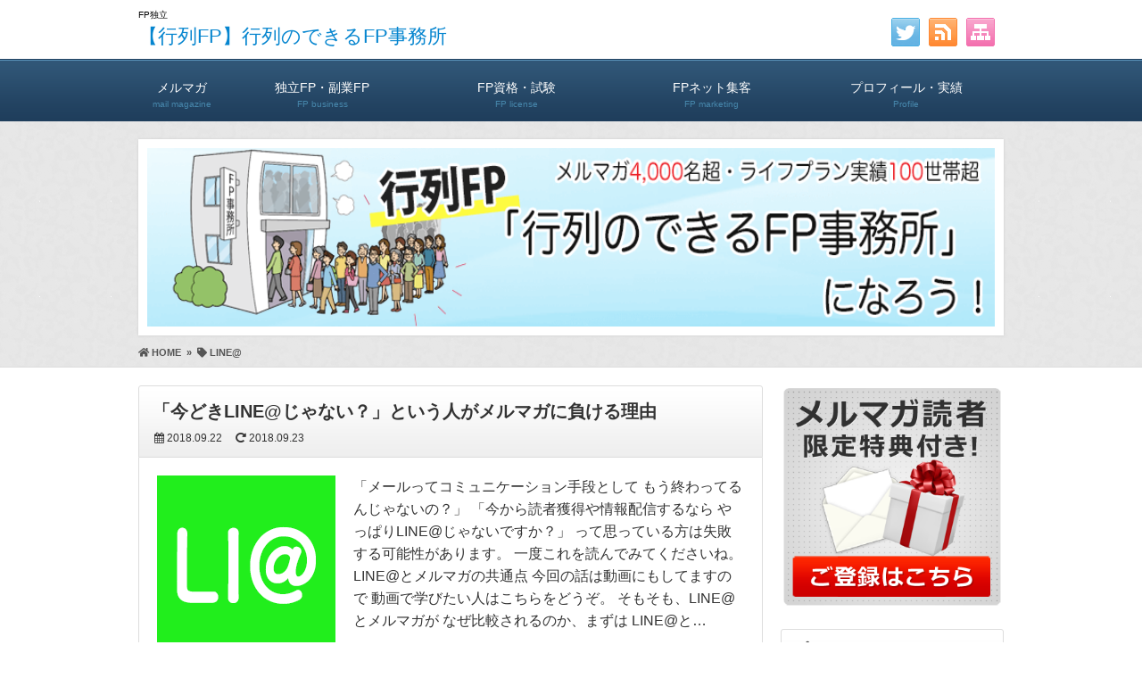

--- FILE ---
content_type: text/html; charset=UTF-8
request_url: https://startup-fp.com/tag/line
body_size: 16370
content:
<!DOCTYPE html>
<html dir="ltr" lang="ja" prefix="og: https://ogp.me/ns#">
<head>





<meta charset="UTF-8" />
<link rel='dns-prefetch' href='//ajax.googleapis.com' />
<link rel='dns-prefetch' href='//use.fontawesome.com' />
<link rel='dns-prefetch' href='//maxcdn.bootstrapcdn.com' />
<link rel="alternate" type="application/atom+xml" title="【行列FP】行列のできるFP事務所 Atom Feed" href="https://startup-fp.com/feed/atom" />
<link rel="alternate" type="application/rss+xml" title="【行列FP】行列のできるFP事務所 RSS Feed" href="https://startup-fp.com/feed" />
<link rel="shortcut icon" href="https://startup-fp.com/wp-content/themes/7th_formula/img/blue/favicon.ico" />
<link rel="stylesheet" href="https://startup-fp.com/wp-content/themes/7th_formula/style.css" type="text/css" />
<meta name="viewport" content="width=device-width,initial-scale=1.0">
<link rel="stylesheet" media="all" type="text/css" href="https://startup-fp.com/wp-content/themes/7th_formula/tablet.css" />
<link rel="stylesheet" media="all" type="text/css" href="https://startup-fp.com/wp-content/themes/7th_formula/smart.css" />
<link href="https://use.fontawesome.com/releases/v5.8.0/css/all.css" rel="stylesheet">
<link href="https://maxcdn.bootstrapcdn.com/font-awesome/4.7.0/css/font-awesome.min.css" rel="stylesheet">
<script src="https://ajax.googleapis.com/ajax/libs/jquery/3.2.1/jquery.min.js"></script>
<link href="https://startup-fp.com/wp-content/themes/7th_formula/blue.css" rel="stylesheet" type="text/css" />
<link href="https://startup-fp.com/wp-content/themes/7th_formula/shortcode.css" rel="stylesheet" type="text/css" />

<script type="text/javascript" src="https://startup-fp.com/wp-content/themes/7th_formula/js/subMenu.js"></script>
<script type="text/javascript" src="https://startup-fp.com/wp-content/themes/7th_formula/js/smoothscroll.js"></script>
<script src="https://apis.google.com/js/platform.js" async defer>
  {lang: 'ja'}
</script>

<meta name="description" content="FP実績ゼロからネットで顧客獲得。読者5,000名超、有償ライフプラン100世帯以上の林健太郎が実践方法とノウハウを伝授します。" />

<meta name="robots" content="index">


<!-- OGP -->
<meta property="og:type" content="blog">
<meta property="og:image" content="https://startup-fp.com/wp-content/uploads/2019/01/startupfp_header3-1.png">
<meta property="og:site_name" content="【行列FP】行列のできるFP事務所">
<meta property="og:locale" content="ja_JP" />
<meta property="og:description" content="FP実績ゼロからネットで顧客獲得。読者5,000名超、有償ライフプラン100世帯以上の林健太郎が実践方法とノウハウを伝授します。">
<meta property="og:title" content="【行列FP】行列のできるFP事務所">
<meta property="og:url" content="https://startup-fp.com">
<meta name="twitter:domain" content="startup-fp.com">
<meta name="twitter:card" content="summary_large_image" />
<!-- /OGP -->

<style type="text/css">
body {background: FAFAFA;}
h2{font-size: 22px;}
h2 a{color: FFFFFF;}
#head_banner img {height: 220px;}
.econtent p, .econtent-i p, .econtent-s p, #center_box .textwidget p {
	font-size: 16px;
	margin-bottom: 22px;
}
.econtent, .econtent-i, .econtent-s, #center_box .textwidget {
	font-size: 16px;
}
#center_box .rankingvera p.catch, #center_box .rankingverb td p.catch {
	font-size: 18px;
}
.normal_box p:last-child, .in_img_box p:last-child, .in_img_box2 p:last-child, .Q_black p:last-child, .Q_blue p:last-child, .Q_green p:last-child, .Q_red p:last-child, .Q_pink p:last-child, .Q_orange p:last-child, .A_black p:last-child, .A_blue p:last-child, .A_green p:last-child, .A_red p:last-child, .A_pink p:last-child, .A_orange p:last-child, .Q01_black p:last-child, .Q01_blue p:last-child, .Q01_green p:last-child, .Q01_red p:last-child, .Q01_pink p:last-child, .Q01_orange p:last-child, .A01_black p:last-child, .A01_blue p:last-child, .A01_green p:last-child, .A01_red p:last-child, .A01_pink p:last-child, .A01_orange p:last-child, .fkds_black p:last-child, .fkds_blue p:last-child, .fkds_green p:last-child, .fkds_red p:last-child, .fkds_pink p:last-child, .fkds_orange p:last-child, .check_box_red_s, check_box_black_s p:last-child, .check_box_blue_s p:last-child, .check_box_green_s p:last-child, .check_box_pink_s p:last-child, .check_box_orange_s p:last-child, .check_box_red_r p:last-child, .check_box_black_r p:last-child, .check_box_blue_r p:last-child, .check_box_green_r p:last-child, .check_box_pink_r p:last-child, .check_box_orange_r p:last-child, .check_box_red_w p:last-child, .check_box_black_w p:last-child, .check_box_blue_w p:last-child, .check_box_green_w p:last-child, .check_box_pink_w p:last-child, .check_box_orange_w p:last-child, .point_box_red_s p:last-child, .point_box_black_s p:last-child, .point_box_blue_s p:last-child, .point_box_green_s p:last-child, .point_box_pink_s p:last-child, .point_box_orange_s p:last-child, .point_box_red_r p:last-child, .point_box_black_r p:last-child, .point_box_blue_r p:last-child, .point_box_green_r p:last-child, .point_box_pink_r p:last-child, .point_box_orange_r p:last-child, .point_box_red_w p:last-child, .point_box_black_w p:last-child, .point_box_blue_w p:last-child, .point_box_green_w p:last-child, .point_box_pink_w p:last-child, .point_box_orange_w p:last-child, .box01_black_body p:last-child, .box01_blue_body p:last-child, .box01_green_body p:last-child, .box01_red_body p:last-child, .box01_pink_body p:last-child, .box01_orange_body p:last-child, .box02_black_body p:last-child, .box02_blue_body p:last-child, .box02_green_body p:last-child, .box02_red_body p:last-child, .box02_pink_body p:last-child, .box02_orange_body p:last-child {
	margin-bottom: 0;
}
@media screen and (max-width: 768px){
#head_banner img{ height:auto}
}
</style>

<link href="https://startup-fp.com/wp-content/themes/7th_formula/custam.css" rel="stylesheet" type="text/css" />



<title>LINE@ | 【行列FP】行列のできるFP事務所</title>
	<style>img:is([sizes="auto" i], [sizes^="auto," i]) { contain-intrinsic-size: 3000px 1500px }</style>
	
		<!-- All in One SEO 4.8.4.1 - aioseo.com -->
	<meta name="robots" content="max-image-preview:large" />
	<link rel="canonical" href="https://startup-fp.com/tag/line" />
	<meta name="generator" content="All in One SEO (AIOSEO) 4.8.4.1" />
		<script type="application/ld+json" class="aioseo-schema">
			{"@context":"https:\/\/schema.org","@graph":[{"@type":"BreadcrumbList","@id":"https:\/\/startup-fp.com\/tag\/line#breadcrumblist","itemListElement":[{"@type":"ListItem","@id":"https:\/\/startup-fp.com#listItem","position":1,"name":"\u30db\u30fc\u30e0","item":"https:\/\/startup-fp.com","nextItem":{"@type":"ListItem","@id":"https:\/\/startup-fp.com\/tag\/line#listItem","name":"LINE@"}},{"@type":"ListItem","@id":"https:\/\/startup-fp.com\/tag\/line#listItem","position":2,"name":"LINE@","previousItem":{"@type":"ListItem","@id":"https:\/\/startup-fp.com#listItem","name":"\u30db\u30fc\u30e0"}}]},{"@type":"CollectionPage","@id":"https:\/\/startup-fp.com\/tag\/line#collectionpage","url":"https:\/\/startup-fp.com\/tag\/line","name":"LINE@ | \u3010\u884c\u5217FP\u3011\u884c\u5217\u306e\u3067\u304d\u308bFP\u4e8b\u52d9\u6240","inLanguage":"ja","isPartOf":{"@id":"https:\/\/startup-fp.com\/#website"},"breadcrumb":{"@id":"https:\/\/startup-fp.com\/tag\/line#breadcrumblist"}},{"@type":"Organization","@id":"https:\/\/startup-fp.com\/#organization","name":"\u3010\u884c\u5217FP\u3011\u884c\u5217\u306e\u3067\u304d\u308bFP\u4e8b\u52d9\u6240","description":"FP\u5b9f\u7e3e\u30bc\u30ed\u304b\u3089\u30cd\u30c3\u30c8\u3067\u9867\u5ba2\u7372\u5f97\u3002\u8aad\u80055,000\u540d\u8d85\u3001\u6709\u511f\u30e9\u30a4\u30d5\u30d7\u30e9\u30f3100\u4e16\u5e2f\u4ee5\u4e0a\u306e\u6797\u5065\u592a\u90ce\u304c\u5b9f\u8df5\u65b9\u6cd5\u3068\u30ce\u30a6\u30cf\u30a6\u3092\u4f1d\u6388\u3057\u307e\u3059\u3002","url":"https:\/\/startup-fp.com\/"},{"@type":"WebSite","@id":"https:\/\/startup-fp.com\/#website","url":"https:\/\/startup-fp.com\/","name":"\u3010\u884c\u5217FP\u3011\u884c\u5217\u306e\u3067\u304d\u308bFP\u4e8b\u52d9\u6240","description":"FP\u5b9f\u7e3e\u30bc\u30ed\u304b\u3089\u30cd\u30c3\u30c8\u3067\u9867\u5ba2\u7372\u5f97\u3002\u8aad\u80055,000\u540d\u8d85\u3001\u6709\u511f\u30e9\u30a4\u30d5\u30d7\u30e9\u30f3100\u4e16\u5e2f\u4ee5\u4e0a\u306e\u6797\u5065\u592a\u90ce\u304c\u5b9f\u8df5\u65b9\u6cd5\u3068\u30ce\u30a6\u30cf\u30a6\u3092\u4f1d\u6388\u3057\u307e\u3059\u3002","inLanguage":"ja","publisher":{"@id":"https:\/\/startup-fp.com\/#organization"}}]}
		</script>
		<!-- All in One SEO -->


<script>
dataLayer = [[]];
</script>
<!-- Google Tag Manager -->
<script>(function(w,d,s,l,i){w[l]=w[l]||[];w[l].push({'gtm.start':
new Date().getTime(),event:'gtm.js'});var f=d.getElementsByTagName(s)[0],
j=d.createElement(s),dl=l!='dataLayer'?'&l='+l:'';j.async=true;j.src=
'https://www.googletagmanager.com/gtm.js?id='+i+dl;f.parentNode.insertBefore(j,f);
})(window,document,'script','dataLayer','GTM-PH33NRR');</script>
<!-- End Google Tag Manager --><link rel="alternate" type="application/rss+xml" title="【行列FP】行列のできるFP事務所 &raquo; LINE@ タグのフィード" href="https://startup-fp.com/tag/line/feed" />
<script type="text/javascript">
/* <![CDATA[ */
window._wpemojiSettings = {"baseUrl":"https:\/\/s.w.org\/images\/core\/emoji\/16.0.1\/72x72\/","ext":".png","svgUrl":"https:\/\/s.w.org\/images\/core\/emoji\/16.0.1\/svg\/","svgExt":".svg","source":{"concatemoji":"https:\/\/startup-fp.com\/wp-includes\/js\/wp-emoji-release.min.js?ver=6.8.3"}};
/*! This file is auto-generated */
!function(s,n){var o,i,e;function c(e){try{var t={supportTests:e,timestamp:(new Date).valueOf()};sessionStorage.setItem(o,JSON.stringify(t))}catch(e){}}function p(e,t,n){e.clearRect(0,0,e.canvas.width,e.canvas.height),e.fillText(t,0,0);var t=new Uint32Array(e.getImageData(0,0,e.canvas.width,e.canvas.height).data),a=(e.clearRect(0,0,e.canvas.width,e.canvas.height),e.fillText(n,0,0),new Uint32Array(e.getImageData(0,0,e.canvas.width,e.canvas.height).data));return t.every(function(e,t){return e===a[t]})}function u(e,t){e.clearRect(0,0,e.canvas.width,e.canvas.height),e.fillText(t,0,0);for(var n=e.getImageData(16,16,1,1),a=0;a<n.data.length;a++)if(0!==n.data[a])return!1;return!0}function f(e,t,n,a){switch(t){case"flag":return n(e,"\ud83c\udff3\ufe0f\u200d\u26a7\ufe0f","\ud83c\udff3\ufe0f\u200b\u26a7\ufe0f")?!1:!n(e,"\ud83c\udde8\ud83c\uddf6","\ud83c\udde8\u200b\ud83c\uddf6")&&!n(e,"\ud83c\udff4\udb40\udc67\udb40\udc62\udb40\udc65\udb40\udc6e\udb40\udc67\udb40\udc7f","\ud83c\udff4\u200b\udb40\udc67\u200b\udb40\udc62\u200b\udb40\udc65\u200b\udb40\udc6e\u200b\udb40\udc67\u200b\udb40\udc7f");case"emoji":return!a(e,"\ud83e\udedf")}return!1}function g(e,t,n,a){var r="undefined"!=typeof WorkerGlobalScope&&self instanceof WorkerGlobalScope?new OffscreenCanvas(300,150):s.createElement("canvas"),o=r.getContext("2d",{willReadFrequently:!0}),i=(o.textBaseline="top",o.font="600 32px Arial",{});return e.forEach(function(e){i[e]=t(o,e,n,a)}),i}function t(e){var t=s.createElement("script");t.src=e,t.defer=!0,s.head.appendChild(t)}"undefined"!=typeof Promise&&(o="wpEmojiSettingsSupports",i=["flag","emoji"],n.supports={everything:!0,everythingExceptFlag:!0},e=new Promise(function(e){s.addEventListener("DOMContentLoaded",e,{once:!0})}),new Promise(function(t){var n=function(){try{var e=JSON.parse(sessionStorage.getItem(o));if("object"==typeof e&&"number"==typeof e.timestamp&&(new Date).valueOf()<e.timestamp+604800&&"object"==typeof e.supportTests)return e.supportTests}catch(e){}return null}();if(!n){if("undefined"!=typeof Worker&&"undefined"!=typeof OffscreenCanvas&&"undefined"!=typeof URL&&URL.createObjectURL&&"undefined"!=typeof Blob)try{var e="postMessage("+g.toString()+"("+[JSON.stringify(i),f.toString(),p.toString(),u.toString()].join(",")+"));",a=new Blob([e],{type:"text/javascript"}),r=new Worker(URL.createObjectURL(a),{name:"wpTestEmojiSupports"});return void(r.onmessage=function(e){c(n=e.data),r.terminate(),t(n)})}catch(e){}c(n=g(i,f,p,u))}t(n)}).then(function(e){for(var t in e)n.supports[t]=e[t],n.supports.everything=n.supports.everything&&n.supports[t],"flag"!==t&&(n.supports.everythingExceptFlag=n.supports.everythingExceptFlag&&n.supports[t]);n.supports.everythingExceptFlag=n.supports.everythingExceptFlag&&!n.supports.flag,n.DOMReady=!1,n.readyCallback=function(){n.DOMReady=!0}}).then(function(){return e}).then(function(){var e;n.supports.everything||(n.readyCallback(),(e=n.source||{}).concatemoji?t(e.concatemoji):e.wpemoji&&e.twemoji&&(t(e.twemoji),t(e.wpemoji)))}))}((window,document),window._wpemojiSettings);
/* ]]> */
</script>
<style id='wp-emoji-styles-inline-css' type='text/css'>

	img.wp-smiley, img.emoji {
		display: inline !important;
		border: none !important;
		box-shadow: none !important;
		height: 1em !important;
		width: 1em !important;
		margin: 0 0.07em !important;
		vertical-align: -0.1em !important;
		background: none !important;
		padding: 0 !important;
	}
</style>
<link rel='stylesheet' id='wp-block-library-css' href='https://startup-fp.com/wp-includes/css/dist/block-library/style.min.css?ver=6.8.3' type='text/css' media='all' />
<style id='classic-theme-styles-inline-css' type='text/css'>
/*! This file is auto-generated */
.wp-block-button__link{color:#fff;background-color:#32373c;border-radius:9999px;box-shadow:none;text-decoration:none;padding:calc(.667em + 2px) calc(1.333em + 2px);font-size:1.125em}.wp-block-file__button{background:#32373c;color:#fff;text-decoration:none}
</style>
<style id='global-styles-inline-css' type='text/css'>
:root{--wp--preset--aspect-ratio--square: 1;--wp--preset--aspect-ratio--4-3: 4/3;--wp--preset--aspect-ratio--3-4: 3/4;--wp--preset--aspect-ratio--3-2: 3/2;--wp--preset--aspect-ratio--2-3: 2/3;--wp--preset--aspect-ratio--16-9: 16/9;--wp--preset--aspect-ratio--9-16: 9/16;--wp--preset--color--black: #000000;--wp--preset--color--cyan-bluish-gray: #abb8c3;--wp--preset--color--white: #ffffff;--wp--preset--color--pale-pink: #f78da7;--wp--preset--color--vivid-red: #cf2e2e;--wp--preset--color--luminous-vivid-orange: #ff6900;--wp--preset--color--luminous-vivid-amber: #fcb900;--wp--preset--color--light-green-cyan: #7bdcb5;--wp--preset--color--vivid-green-cyan: #00d084;--wp--preset--color--pale-cyan-blue: #8ed1fc;--wp--preset--color--vivid-cyan-blue: #0693e3;--wp--preset--color--vivid-purple: #9b51e0;--wp--preset--gradient--vivid-cyan-blue-to-vivid-purple: linear-gradient(135deg,rgba(6,147,227,1) 0%,rgb(155,81,224) 100%);--wp--preset--gradient--light-green-cyan-to-vivid-green-cyan: linear-gradient(135deg,rgb(122,220,180) 0%,rgb(0,208,130) 100%);--wp--preset--gradient--luminous-vivid-amber-to-luminous-vivid-orange: linear-gradient(135deg,rgba(252,185,0,1) 0%,rgba(255,105,0,1) 100%);--wp--preset--gradient--luminous-vivid-orange-to-vivid-red: linear-gradient(135deg,rgba(255,105,0,1) 0%,rgb(207,46,46) 100%);--wp--preset--gradient--very-light-gray-to-cyan-bluish-gray: linear-gradient(135deg,rgb(238,238,238) 0%,rgb(169,184,195) 100%);--wp--preset--gradient--cool-to-warm-spectrum: linear-gradient(135deg,rgb(74,234,220) 0%,rgb(151,120,209) 20%,rgb(207,42,186) 40%,rgb(238,44,130) 60%,rgb(251,105,98) 80%,rgb(254,248,76) 100%);--wp--preset--gradient--blush-light-purple: linear-gradient(135deg,rgb(255,206,236) 0%,rgb(152,150,240) 100%);--wp--preset--gradient--blush-bordeaux: linear-gradient(135deg,rgb(254,205,165) 0%,rgb(254,45,45) 50%,rgb(107,0,62) 100%);--wp--preset--gradient--luminous-dusk: linear-gradient(135deg,rgb(255,203,112) 0%,rgb(199,81,192) 50%,rgb(65,88,208) 100%);--wp--preset--gradient--pale-ocean: linear-gradient(135deg,rgb(255,245,203) 0%,rgb(182,227,212) 50%,rgb(51,167,181) 100%);--wp--preset--gradient--electric-grass: linear-gradient(135deg,rgb(202,248,128) 0%,rgb(113,206,126) 100%);--wp--preset--gradient--midnight: linear-gradient(135deg,rgb(2,3,129) 0%,rgb(40,116,252) 100%);--wp--preset--font-size--small: 13px;--wp--preset--font-size--medium: 20px;--wp--preset--font-size--large: 36px;--wp--preset--font-size--x-large: 42px;--wp--preset--spacing--20: 0.44rem;--wp--preset--spacing--30: 0.67rem;--wp--preset--spacing--40: 1rem;--wp--preset--spacing--50: 1.5rem;--wp--preset--spacing--60: 2.25rem;--wp--preset--spacing--70: 3.38rem;--wp--preset--spacing--80: 5.06rem;--wp--preset--shadow--natural: 6px 6px 9px rgba(0, 0, 0, 0.2);--wp--preset--shadow--deep: 12px 12px 50px rgba(0, 0, 0, 0.4);--wp--preset--shadow--sharp: 6px 6px 0px rgba(0, 0, 0, 0.2);--wp--preset--shadow--outlined: 6px 6px 0px -3px rgba(255, 255, 255, 1), 6px 6px rgba(0, 0, 0, 1);--wp--preset--shadow--crisp: 6px 6px 0px rgba(0, 0, 0, 1);}:where(.is-layout-flex){gap: 0.5em;}:where(.is-layout-grid){gap: 0.5em;}body .is-layout-flex{display: flex;}.is-layout-flex{flex-wrap: wrap;align-items: center;}.is-layout-flex > :is(*, div){margin: 0;}body .is-layout-grid{display: grid;}.is-layout-grid > :is(*, div){margin: 0;}:where(.wp-block-columns.is-layout-flex){gap: 2em;}:where(.wp-block-columns.is-layout-grid){gap: 2em;}:where(.wp-block-post-template.is-layout-flex){gap: 1.25em;}:where(.wp-block-post-template.is-layout-grid){gap: 1.25em;}.has-black-color{color: var(--wp--preset--color--black) !important;}.has-cyan-bluish-gray-color{color: var(--wp--preset--color--cyan-bluish-gray) !important;}.has-white-color{color: var(--wp--preset--color--white) !important;}.has-pale-pink-color{color: var(--wp--preset--color--pale-pink) !important;}.has-vivid-red-color{color: var(--wp--preset--color--vivid-red) !important;}.has-luminous-vivid-orange-color{color: var(--wp--preset--color--luminous-vivid-orange) !important;}.has-luminous-vivid-amber-color{color: var(--wp--preset--color--luminous-vivid-amber) !important;}.has-light-green-cyan-color{color: var(--wp--preset--color--light-green-cyan) !important;}.has-vivid-green-cyan-color{color: var(--wp--preset--color--vivid-green-cyan) !important;}.has-pale-cyan-blue-color{color: var(--wp--preset--color--pale-cyan-blue) !important;}.has-vivid-cyan-blue-color{color: var(--wp--preset--color--vivid-cyan-blue) !important;}.has-vivid-purple-color{color: var(--wp--preset--color--vivid-purple) !important;}.has-black-background-color{background-color: var(--wp--preset--color--black) !important;}.has-cyan-bluish-gray-background-color{background-color: var(--wp--preset--color--cyan-bluish-gray) !important;}.has-white-background-color{background-color: var(--wp--preset--color--white) !important;}.has-pale-pink-background-color{background-color: var(--wp--preset--color--pale-pink) !important;}.has-vivid-red-background-color{background-color: var(--wp--preset--color--vivid-red) !important;}.has-luminous-vivid-orange-background-color{background-color: var(--wp--preset--color--luminous-vivid-orange) !important;}.has-luminous-vivid-amber-background-color{background-color: var(--wp--preset--color--luminous-vivid-amber) !important;}.has-light-green-cyan-background-color{background-color: var(--wp--preset--color--light-green-cyan) !important;}.has-vivid-green-cyan-background-color{background-color: var(--wp--preset--color--vivid-green-cyan) !important;}.has-pale-cyan-blue-background-color{background-color: var(--wp--preset--color--pale-cyan-blue) !important;}.has-vivid-cyan-blue-background-color{background-color: var(--wp--preset--color--vivid-cyan-blue) !important;}.has-vivid-purple-background-color{background-color: var(--wp--preset--color--vivid-purple) !important;}.has-black-border-color{border-color: var(--wp--preset--color--black) !important;}.has-cyan-bluish-gray-border-color{border-color: var(--wp--preset--color--cyan-bluish-gray) !important;}.has-white-border-color{border-color: var(--wp--preset--color--white) !important;}.has-pale-pink-border-color{border-color: var(--wp--preset--color--pale-pink) !important;}.has-vivid-red-border-color{border-color: var(--wp--preset--color--vivid-red) !important;}.has-luminous-vivid-orange-border-color{border-color: var(--wp--preset--color--luminous-vivid-orange) !important;}.has-luminous-vivid-amber-border-color{border-color: var(--wp--preset--color--luminous-vivid-amber) !important;}.has-light-green-cyan-border-color{border-color: var(--wp--preset--color--light-green-cyan) !important;}.has-vivid-green-cyan-border-color{border-color: var(--wp--preset--color--vivid-green-cyan) !important;}.has-pale-cyan-blue-border-color{border-color: var(--wp--preset--color--pale-cyan-blue) !important;}.has-vivid-cyan-blue-border-color{border-color: var(--wp--preset--color--vivid-cyan-blue) !important;}.has-vivid-purple-border-color{border-color: var(--wp--preset--color--vivid-purple) !important;}.has-vivid-cyan-blue-to-vivid-purple-gradient-background{background: var(--wp--preset--gradient--vivid-cyan-blue-to-vivid-purple) !important;}.has-light-green-cyan-to-vivid-green-cyan-gradient-background{background: var(--wp--preset--gradient--light-green-cyan-to-vivid-green-cyan) !important;}.has-luminous-vivid-amber-to-luminous-vivid-orange-gradient-background{background: var(--wp--preset--gradient--luminous-vivid-amber-to-luminous-vivid-orange) !important;}.has-luminous-vivid-orange-to-vivid-red-gradient-background{background: var(--wp--preset--gradient--luminous-vivid-orange-to-vivid-red) !important;}.has-very-light-gray-to-cyan-bluish-gray-gradient-background{background: var(--wp--preset--gradient--very-light-gray-to-cyan-bluish-gray) !important;}.has-cool-to-warm-spectrum-gradient-background{background: var(--wp--preset--gradient--cool-to-warm-spectrum) !important;}.has-blush-light-purple-gradient-background{background: var(--wp--preset--gradient--blush-light-purple) !important;}.has-blush-bordeaux-gradient-background{background: var(--wp--preset--gradient--blush-bordeaux) !important;}.has-luminous-dusk-gradient-background{background: var(--wp--preset--gradient--luminous-dusk) !important;}.has-pale-ocean-gradient-background{background: var(--wp--preset--gradient--pale-ocean) !important;}.has-electric-grass-gradient-background{background: var(--wp--preset--gradient--electric-grass) !important;}.has-midnight-gradient-background{background: var(--wp--preset--gradient--midnight) !important;}.has-small-font-size{font-size: var(--wp--preset--font-size--small) !important;}.has-medium-font-size{font-size: var(--wp--preset--font-size--medium) !important;}.has-large-font-size{font-size: var(--wp--preset--font-size--large) !important;}.has-x-large-font-size{font-size: var(--wp--preset--font-size--x-large) !important;}
:where(.wp-block-post-template.is-layout-flex){gap: 1.25em;}:where(.wp-block-post-template.is-layout-grid){gap: 1.25em;}
:where(.wp-block-columns.is-layout-flex){gap: 2em;}:where(.wp-block-columns.is-layout-grid){gap: 2em;}
:root :where(.wp-block-pullquote){font-size: 1.5em;line-height: 1.6;}
</style>
<style id='akismet-widget-style-inline-css' type='text/css'>

			.a-stats {
				--akismet-color-mid-green: #357b49;
				--akismet-color-white: #fff;
				--akismet-color-light-grey: #f6f7f7;

				max-width: 350px;
				width: auto;
			}

			.a-stats * {
				all: unset;
				box-sizing: border-box;
			}

			.a-stats strong {
				font-weight: 600;
			}

			.a-stats a.a-stats__link,
			.a-stats a.a-stats__link:visited,
			.a-stats a.a-stats__link:active {
				background: var(--akismet-color-mid-green);
				border: none;
				box-shadow: none;
				border-radius: 8px;
				color: var(--akismet-color-white);
				cursor: pointer;
				display: block;
				font-family: -apple-system, BlinkMacSystemFont, 'Segoe UI', 'Roboto', 'Oxygen-Sans', 'Ubuntu', 'Cantarell', 'Helvetica Neue', sans-serif;
				font-weight: 500;
				padding: 12px;
				text-align: center;
				text-decoration: none;
				transition: all 0.2s ease;
			}

			/* Extra specificity to deal with TwentyTwentyOne focus style */
			.widget .a-stats a.a-stats__link:focus {
				background: var(--akismet-color-mid-green);
				color: var(--akismet-color-white);
				text-decoration: none;
			}

			.a-stats a.a-stats__link:hover {
				filter: brightness(110%);
				box-shadow: 0 4px 12px rgba(0, 0, 0, 0.06), 0 0 2px rgba(0, 0, 0, 0.16);
			}

			.a-stats .count {
				color: var(--akismet-color-white);
				display: block;
				font-size: 1.5em;
				line-height: 1.4;
				padding: 0 13px;
				white-space: nowrap;
			}
		
</style>
<link rel="https://api.w.org/" href="https://startup-fp.com/wp-json/" /><link rel="alternate" title="JSON" type="application/json" href="https://startup-fp.com/wp-json/wp/v2/tags/35" /><link rel="EditURI" type="application/rsd+xml" title="RSD" href="https://startup-fp.com/xmlrpc.php?rsd" />

<!-- This site is using AdRotate v5.8.15 Professional to display their advertisements - https://ajdg.solutions/ -->
<!-- AdRotate CSS -->
<style type="text/css" media="screen">
	.g { margin:0px; padding:0px; overflow:hidden; line-height:1; zoom:1; }
	.g img { height:auto; }
	.g-col { position:relative; float:left; }
	.g-col:first-child { margin-left: 0; }
	.g-col:last-child { margin-right: 0; }
	@media only screen and (max-width: 480px) {
		.g-col, .g-dyn, .g-single { width:100%; margin-left:0; margin-right:0; }
	}
</style>
<!-- /AdRotate CSS -->

<style type="text/css">.recentcomments a{display:inline !important;padding:0 !important;margin:0 !important;}</style>		<style type="text/css" id="wp-custom-css">
			.grecaptcha-badge {
    visibility: hidden;
}		</style>
		</head>
<body>


<?php do_action( 'body_open' ); ?>
<!--ヘッダー開始-->
<div id="header">
<div id="head_box">
<div id="head_box_in">
<h1>
FP独立</h1>

<!--タイトル開始-->
<h2><a href="https://startup-fp.com">【行列FP】行列のできるFP事務所</a></h2>
<!--タイトル終了-->

</div>

<!--ソーシャルボタン等開始-->
<div id="social_box">
<ul>
<li><a href="https://startup-fp.com/sitemap"><img src="https://startup-fp.com/wp-content/themes/7th_formula/img/sitemap.png" /></a></li>
<li><a href="https://startup-fp.com/feed/atom" target="_blank"><img src="https://startup-fp.com/wp-content/themes/7th_formula/img/rss.png" /></a></li>
<li><a href="https://twitter.com/share?url=https://startup-fp.com/%e3%83%8d%e3%83%83%e3%83%88%e9%9b%86%e5%ae%a2/%e3%83%a1%e3%83%ab%e3%83%9e%e3%82%ac/line_%e3%83%a1%e3%83%ab%e3%83%9e%e3%82%ac_%e9%81%95%e3%81%84.html&text=「今どきLINE@じゃない？」という人がメルマガに負ける理由" target="blank"><img src="https://startup-fp.com/wp-content/themes/7th_formula/img/twitter.png" /></a></li>
</ul>
</div>
<!--ソーシャルボタン等終了-->

</div>
</div>
<!--ヘッダー終了-->

	
<!--グローバルナビゲーション開始-->
<div id="naviall">	
<div id="gnavi"><div class="menu-gnavi-container"><ul id="menu-gnavi" class="menu"><li class="menu-item menu-item-type-custom menu-item-object-custom menu-item-125"><a target="_blank" href="https://startup-fp.com/magsw" title="mail magazine">メルマガ<span class='abc'>mail magazine</span></a></li>
<li class="menu-item menu-item-type-taxonomy menu-item-object-category menu-item-has-children menu-item-835"><a href="https://startup-fp.com/category/%e9%80%b1%e6%9c%ab%e8%b5%b7%e6%a5%ad" title="FP business">独立FP・副業FP<span class='abc'>FP business</span></a>
<ul class="sub-menu">
	<li class="menu-item menu-item-type-taxonomy menu-item-object-category menu-item-6039"><a href="https://startup-fp.com/category/%e9%80%b1%e6%9c%ab%e8%b5%b7%e6%a5%ad/%e5%89%af%e6%a5%ad">FPで副業<span class='abc'></span></a></li>
	<li class="menu-item menu-item-type-taxonomy menu-item-object-category menu-item-6049"><a href="https://startup-fp.com/category/%e9%80%b1%e6%9c%ab%e8%b5%b7%e6%a5%ad/%e9%96%8b%e6%a5%ad">FPで開業<span class='abc'></span></a></li>
	<li class="menu-item menu-item-type-custom menu-item-object-custom menu-item-6115"><a href="https://startup-fp.com/tag/%E5%B9%B4%E5%8F%8E">独立FPの年収<span class='abc'></span></a></li>
	<li class="menu-item menu-item-type-taxonomy menu-item-object-category menu-item-6058"><a href="https://startup-fp.com/category/fp%e3%83%93%e3%82%b8%e3%83%8d%e3%82%b9/%e4%b8%8d%e5%8b%95%e7%94%a3">不動産<span class='abc'></span></a></li>
	<li class="menu-item menu-item-type-taxonomy menu-item-object-category menu-item-6059"><a href="https://startup-fp.com/category/fp%e3%83%93%e3%82%b8%e3%83%8d%e3%82%b9/%e4%bf%9d%e9%99%ba">保険<span class='abc'></span></a></li>
	<li class="menu-item menu-item-type-taxonomy menu-item-object-category menu-item-6060"><a href="https://startup-fp.com/category/fp%e3%83%93%e3%82%b8%e3%83%8d%e3%82%b9/%e5%9f%b7%e7%ad%86">執筆<span class='abc'></span></a></li>
	<li class="menu-item menu-item-type-taxonomy menu-item-object-category menu-item-6062"><a href="https://startup-fp.com/category/%e9%80%b1%e6%9c%ab%e8%b5%b7%e6%a5%ad/%e3%83%9e%e3%82%a4%e3%83%b3%e3%83%89">起業マインド<span class='abc'></span></a></li>
</ul>
</li>
<li class="menu-item menu-item-type-taxonomy menu-item-object-category menu-item-has-children menu-item-6048"><a href="https://startup-fp.com/category/fp%e3%83%93%e3%82%b8%e3%83%8d%e3%82%b9/fp%e8%b3%87%e6%a0%bc" title="FP license">FP資格・試験<span class='abc'>FP license</span></a>
<ul class="sub-menu">
	<li class="menu-item menu-item-type-taxonomy menu-item-object-category menu-item-6041"><a href="https://startup-fp.com/category/fp%e3%83%93%e3%82%b8%e3%83%8d%e3%82%b9/fp%e8%a9%a6%e9%a8%93">FP技能士試験対策<span class='abc'></span></a></li>
	<li class="menu-item menu-item-type-taxonomy menu-item-object-category menu-item-1456"><a href="https://startup-fp.com/category/fp%e3%83%93%e3%82%b8%e3%83%8d%e3%82%b9/afp%e3%83%bbcfp%e8%b3%87%e6%a0%bc%e5%af%a9%e6%9f%bb%e8%a9%a6%e9%a8%93">AFP・CFP試験対策<span class='abc'></span></a></li>
</ul>
</li>
<li class="menu-item menu-item-type-taxonomy menu-item-object-category menu-item-has-children menu-item-1459"><a href="https://startup-fp.com/category/%e3%83%8d%e3%83%83%e3%83%88%e9%9b%86%e5%ae%a2" title="FP marketing">FPネット集客<span class='abc'>FP marketing</span></a>
<ul class="sub-menu">
	<li class="menu-item menu-item-type-taxonomy menu-item-object-category menu-item-1454"><a href="https://startup-fp.com/category/%e3%83%8d%e3%83%83%e3%83%88%e9%9b%86%e5%ae%a2/%e3%83%96%e3%83%ad%e3%82%b0">FPブログ<span class='abc'></span></a></li>
	<li class="menu-item menu-item-type-taxonomy menu-item-object-category menu-item-2160"><a href="https://startup-fp.com/category/%e3%83%8d%e3%83%83%e3%83%88%e9%9b%86%e5%ae%a2/%e3%83%a1%e3%83%ab%e3%83%9e%e3%82%ac">FPメルマガ<span class='abc'></span></a></li>
	<li class="menu-item menu-item-type-taxonomy menu-item-object-category menu-item-2137"><a href="https://startup-fp.com/category/%e3%83%8d%e3%83%83%e3%83%88%e9%9b%86%e5%ae%a2/%e9%81%a0%e9%9a%94%e3%82%b5%e3%83%bc%e3%83%93%e3%82%b9">FP遠隔サービス<span class='abc'></span></a></li>
	<li class="menu-item menu-item-type-taxonomy menu-item-object-category menu-item-5807"><a href="https://startup-fp.com/category/%e3%83%8d%e3%83%83%e3%83%88%e9%9b%86%e5%ae%a2/seo">SEO・アクセス解析<span class='abc'></span></a></li>
</ul>
</li>
<li class="menu-item menu-item-type-post_type menu-item-object-page menu-item-has-children menu-item-6050"><a href="https://startup-fp.com/profile" title="Profile">プロフィール・実績<span class='abc'>Profile</span></a>
<ul class="sub-menu">
	<li class="menu-item menu-item-type-post_type menu-item-object-page menu-item-6051"><a href="https://startup-fp.com/profile">プロフィール<span class='abc'></span></a></li>
	<li class="menu-item menu-item-type-taxonomy menu-item-object-category menu-item-6056"><a href="https://startup-fp.com/category/%e3%83%8d%e3%83%83%e3%83%88%e9%9b%86%e5%ae%a2/%e6%88%90%e6%9e%9c%e5%a0%b1%e5%91%8a">実績・成果報告<span class='abc'></span></a></li>
	<li class="menu-item menu-item-type-post_type menu-item-object-page menu-item-6071"><a href="https://startup-fp.com/customers_voice">お客様の声<span class='abc'></span></a></li>
	<li class="menu-item menu-item-type-post_type menu-item-object-page menu-item-6052"><a href="https://startup-fp.com/contact">お問い合わせ<span class='abc'></span></a></li>
</ul>
</li>
</ul></div></div>
</div>
	
<div id="dro_navi">
  <div id="nav-dr">
      <input id="nav-in" type="checkbox" class="nav-unsh">
      <label id="nav-op" for="nav-in"><span></span></label>
      <label class="nav-unsh" id="nav-cl" for="nav-in"></label>
      <div id="nav-con">
<nav id="menu" class="togmenu">
<div id="gnavi_box">
<div id="nav_clo">　メニュー<label id="nav-op" for="nav-in"><span></span><span></span></label></div>
<div class="menu-gnavi-container"><ul id="menu-gnavi-1" class="menu"><li class="menu-item menu-item-type-custom menu-item-object-custom menu-item-125"><a target="_blank" href="https://startup-fp.com/magsw" title="mail magazine">メルマガ<span class='abc'>mail magazine</span></a></li>
<li class="menu-item menu-item-type-taxonomy menu-item-object-category menu-item-has-children menu-item-835"><a href="https://startup-fp.com/category/%e9%80%b1%e6%9c%ab%e8%b5%b7%e6%a5%ad" title="FP business">独立FP・副業FP<span class='abc'>FP business</span></a>
<ul class="sub-menu">
	<li class="menu-item menu-item-type-taxonomy menu-item-object-category menu-item-6039"><a href="https://startup-fp.com/category/%e9%80%b1%e6%9c%ab%e8%b5%b7%e6%a5%ad/%e5%89%af%e6%a5%ad">FPで副業<span class='abc'></span></a></li>
	<li class="menu-item menu-item-type-taxonomy menu-item-object-category menu-item-6049"><a href="https://startup-fp.com/category/%e9%80%b1%e6%9c%ab%e8%b5%b7%e6%a5%ad/%e9%96%8b%e6%a5%ad">FPで開業<span class='abc'></span></a></li>
	<li class="menu-item menu-item-type-custom menu-item-object-custom menu-item-6115"><a href="https://startup-fp.com/tag/%E5%B9%B4%E5%8F%8E">独立FPの年収<span class='abc'></span></a></li>
	<li class="menu-item menu-item-type-taxonomy menu-item-object-category menu-item-6058"><a href="https://startup-fp.com/category/fp%e3%83%93%e3%82%b8%e3%83%8d%e3%82%b9/%e4%b8%8d%e5%8b%95%e7%94%a3">不動産<span class='abc'></span></a></li>
	<li class="menu-item menu-item-type-taxonomy menu-item-object-category menu-item-6059"><a href="https://startup-fp.com/category/fp%e3%83%93%e3%82%b8%e3%83%8d%e3%82%b9/%e4%bf%9d%e9%99%ba">保険<span class='abc'></span></a></li>
	<li class="menu-item menu-item-type-taxonomy menu-item-object-category menu-item-6060"><a href="https://startup-fp.com/category/fp%e3%83%93%e3%82%b8%e3%83%8d%e3%82%b9/%e5%9f%b7%e7%ad%86">執筆<span class='abc'></span></a></li>
	<li class="menu-item menu-item-type-taxonomy menu-item-object-category menu-item-6062"><a href="https://startup-fp.com/category/%e9%80%b1%e6%9c%ab%e8%b5%b7%e6%a5%ad/%e3%83%9e%e3%82%a4%e3%83%b3%e3%83%89">起業マインド<span class='abc'></span></a></li>
</ul>
</li>
<li class="menu-item menu-item-type-taxonomy menu-item-object-category menu-item-has-children menu-item-6048"><a href="https://startup-fp.com/category/fp%e3%83%93%e3%82%b8%e3%83%8d%e3%82%b9/fp%e8%b3%87%e6%a0%bc" title="FP license">FP資格・試験<span class='abc'>FP license</span></a>
<ul class="sub-menu">
	<li class="menu-item menu-item-type-taxonomy menu-item-object-category menu-item-6041"><a href="https://startup-fp.com/category/fp%e3%83%93%e3%82%b8%e3%83%8d%e3%82%b9/fp%e8%a9%a6%e9%a8%93">FP技能士試験対策<span class='abc'></span></a></li>
	<li class="menu-item menu-item-type-taxonomy menu-item-object-category menu-item-1456"><a href="https://startup-fp.com/category/fp%e3%83%93%e3%82%b8%e3%83%8d%e3%82%b9/afp%e3%83%bbcfp%e8%b3%87%e6%a0%bc%e5%af%a9%e6%9f%bb%e8%a9%a6%e9%a8%93">AFP・CFP試験対策<span class='abc'></span></a></li>
</ul>
</li>
<li class="menu-item menu-item-type-taxonomy menu-item-object-category menu-item-has-children menu-item-1459"><a href="https://startup-fp.com/category/%e3%83%8d%e3%83%83%e3%83%88%e9%9b%86%e5%ae%a2" title="FP marketing">FPネット集客<span class='abc'>FP marketing</span></a>
<ul class="sub-menu">
	<li class="menu-item menu-item-type-taxonomy menu-item-object-category menu-item-1454"><a href="https://startup-fp.com/category/%e3%83%8d%e3%83%83%e3%83%88%e9%9b%86%e5%ae%a2/%e3%83%96%e3%83%ad%e3%82%b0">FPブログ<span class='abc'></span></a></li>
	<li class="menu-item menu-item-type-taxonomy menu-item-object-category menu-item-2160"><a href="https://startup-fp.com/category/%e3%83%8d%e3%83%83%e3%83%88%e9%9b%86%e5%ae%a2/%e3%83%a1%e3%83%ab%e3%83%9e%e3%82%ac">FPメルマガ<span class='abc'></span></a></li>
	<li class="menu-item menu-item-type-taxonomy menu-item-object-category menu-item-2137"><a href="https://startup-fp.com/category/%e3%83%8d%e3%83%83%e3%83%88%e9%9b%86%e5%ae%a2/%e9%81%a0%e9%9a%94%e3%82%b5%e3%83%bc%e3%83%93%e3%82%b9">FP遠隔サービス<span class='abc'></span></a></li>
	<li class="menu-item menu-item-type-taxonomy menu-item-object-category menu-item-5807"><a href="https://startup-fp.com/category/%e3%83%8d%e3%83%83%e3%83%88%e9%9b%86%e5%ae%a2/seo">SEO・アクセス解析<span class='abc'></span></a></li>
</ul>
</li>
<li class="menu-item menu-item-type-post_type menu-item-object-page menu-item-has-children menu-item-6050"><a href="https://startup-fp.com/profile" title="Profile">プロフィール・実績<span class='abc'>Profile</span></a>
<ul class="sub-menu">
	<li class="menu-item menu-item-type-post_type menu-item-object-page menu-item-6051"><a href="https://startup-fp.com/profile">プロフィール<span class='abc'></span></a></li>
	<li class="menu-item menu-item-type-taxonomy menu-item-object-category menu-item-6056"><a href="https://startup-fp.com/category/%e3%83%8d%e3%83%83%e3%83%88%e9%9b%86%e5%ae%a2/%e6%88%90%e6%9e%9c%e5%a0%b1%e5%91%8a">実績・成果報告<span class='abc'></span></a></li>
	<li class="menu-item menu-item-type-post_type menu-item-object-page menu-item-6071"><a href="https://startup-fp.com/customers_voice">お客様の声<span class='abc'></span></a></li>
	<li class="menu-item menu-item-type-post_type menu-item-object-page menu-item-6052"><a href="https://startup-fp.com/contact">お問い合わせ<span class='abc'></span></a></li>
</ul>
</li>
</ul></div></div>
</nav>
</div>
</div>
</div>
<!--グローバルナビゲーション終了-->
	

<!--バナー開始-->
<div id="head_banner">
<a href="https://startup-fp.com"><img src="https://startup-fp.com/wp-content/uploads/2019/01/startupfp_header3-1.png" /></a>
</div>
<!--バナー終了-->


<div id="fb-root"></div>
<script>(function(d, s, id) {
  var js, fjs = d.getElementsByTagName(s)[0];
  if (d.getElementById(id)) return;
  js = d.createElement(s); js.id = id;
  js.src = "//connect.facebook.net/ja_JP/sdk.js#xfbml=1&version=v2.7";
  fjs.parentNode.insertBefore(js, fjs);
}(document, 'script', 'facebook-jssdk'));</script>
<!--パンくずリスト開始-->
<div class="breadcrumbs"><div class="bread_in" itemscope itemtype="https://schema.org/BreadcrumbList"><span class="breadcrumbs_home" itemprop="itemListElement" itemscope itemtype="https://schema.org/ListItem"><a href="https://startup-fp.com" itemprop="item"><i class="fas fa-home"></i>&nbsp;<span itemprop="name">HOME</span></a><meta itemprop="position" content="1" /></span>&nbsp;&nbsp;&raquo;&nbsp;&nbsp;<span class="breadcrumbs_tag" itemprop="itemListElement" itemscope itemtype="https://schema.org/ListItem"><a href="https://startup-fp.com/tag/line" itemprop="item"><i class="fas fa-tag"></i>&nbsp;<span itemprop="name">LINE@</span></a><meta itemprop="position" content="2" /></span></div></div>
<!--パンくずリスト終了-->

<div id="wrapper2r">


<!--メインエリア開始-->
<div id="center_box">


<!-- 記事枠開始 -->
<div class="content_frame">
<div class="title_area">

<!-- 記事開始 -->
<h3 class="entry-title"><a href="https://startup-fp.com/%e3%83%8d%e3%83%83%e3%83%88%e9%9b%86%e5%ae%a2/%e3%83%a1%e3%83%ab%e3%83%9e%e3%82%ac/line_%e3%83%a1%e3%83%ab%e3%83%9e%e3%82%ac_%e9%81%95%e3%81%84.html">「今どきLINE@じゃない？」という人がメルマガに負ける理由</a></h3>
<!-- 読了＆日付開始 -->
<div class="title_area_bottom">
<div class="date_time"><time datetime="2018-09-22" pubdate><i class="fa fa-calendar" aria-hidden="true"></i>
2018.09.22</time></div>
<div class="date_time"><time datetime="2018-09-23"><i class="fas fa-redo-alt"></i>
2018.09.23</time></div>
</div>
<!-- 読了＆日付終了 -->
</div>

<div class="econtent">

<!-- アイキャッチ画像開始 -->
<div class="eye-catch-img"><img width="200" height="200" src="https://startup-fp.com/wp-content/uploads/2018/09/line@.png" class="attachment-200x200 size-200x200 wp-post-image" alt="LINE@" decoding="async" /></div>
<!-- アイキャッチ画像終了 -->

<!-- 記事本文開始 -->
<p>「メールってコミュニケーション手段として もう終わってるんじゃないの？」 「今から読者獲得や情報配信するなら やっぱりLINE@じゃないですか？」 って思っている方は失敗する可能性があります。 一度これを読んでみてくださいね。 LINE@とメルマガの共通点 今回の話は動画にもしてますので 動画で学びたい人はこちらをどうぞ。 そもそも、LINE@とメルマガが なぜ比較されるのか、まずは LINE@と&#8230;</p>
<div class="more-link"><a href="https://startup-fp.com/%e3%83%8d%e3%83%83%e3%83%88%e9%9b%86%e5%ae%a2/%e3%83%a1%e3%83%ab%e3%83%9e%e3%82%ac/line_%e3%83%a1%e3%83%ab%e3%83%9e%e3%82%ac_%e9%81%95%e3%81%84.html">続きを読む&nbsp;&raquo;</a></div>
<!-- 記事本文終了 -->

<!-- ソーシャルボタン開始 -->
<ul class="sns_button clearfix">

<li>
<!-- Facebook Button -->
<div class="fb-share-button" data-href="https://startup-fp.com/%e3%83%8d%e3%83%83%e3%83%88%e9%9b%86%e5%ae%a2/%e3%83%a1%e3%83%ab%e3%83%9e%e3%82%ac/line_%e3%83%a1%e3%83%ab%e3%83%9e%e3%82%ac_%e9%81%95%e3%81%84.html" data-layout="box_count" data-size="large" data-mobile-iframe="true"><a class="fb-xfbml-parse-ignore" target="_blank" href="https://www.facebook.com/sharer/sharer.php?u=https://startup-fp.com/%e3%83%8d%e3%83%83%e3%83%88%e9%9b%86%e5%ae%a2/%e3%83%a1%e3%83%ab%e3%83%9e%e3%82%ac/line_%e3%83%a1%e3%83%ab%e3%83%9e%e3%82%ac_%e9%81%95%e3%81%84.html2Fmembersp%2F&amp;src=sdkpreparse">シェア</a></div>
</li>

<li>
<!-- Twitter Button -->
<a href="//twitter.com/share?url=https://startup-fp.com/%e3%83%8d%e3%83%83%e3%83%88%e9%9b%86%e5%ae%a2/%e3%83%a1%e3%83%ab%e3%83%9e%e3%82%ac/line_%e3%83%a1%e3%83%ab%e3%83%9e%e3%82%ac_%e9%81%95%e3%81%84.html&text=「今どきLINE@じゃない？」という人がメルマガに負ける理由" onClick="window.open(encodeURI(decodeURI(this.href)), 'tweetwindow', 'width=650, height=470, personalbar=0, toolbar=0, scrollbars=1, sizable=1'); return false;"><img src="https://startup-fp.com/wp-content/themes/7th_formula/img/twitter_m.png" alt="twitterへのtweet" /></a></li>


<li class="nbr">
<a href="//blog.with2.net/link.php?1110362" target="_blank"><img src="https://startup-fp.com/wp-content/themes/7th_formula/img/nbr.gif" alt="人気ブログランキング" /></a>
</li>
</ul>
<!-- ソーシャルボタン終了-->

</div>
<!-- 記事終了 -->
</div>
<!-- 記事枠終了 -->

<div class="sns_tag_box">
<!-- その他タグ一覧開始 -->
<div class="tag_box">
<p><span class="cate_tag"><a href="https://startup-fp.com/tag/line" rel="tag">LINE@</a>&nbsp;<a href="https://startup-fp.com/tag/%e3%82%b9%e3%83%86%e3%83%83%e3%83%97%e3%83%a1%e3%83%bc%e3%83%ab" rel="tag">ステップメール</a>&nbsp;<a href="https://startup-fp.com/tag/%e3%83%a1%e3%83%ab%e3%83%9e%e3%82%ac" rel="tag">メルマガ</a></span><span class="cate_cate"><a href="https://startup-fp.com/category/%e3%83%8d%e3%83%83%e3%83%88%e9%9b%86%e5%ae%a2/%e3%83%a1%e3%83%ab%e3%83%9e%e3%82%ac" rel="category tag">メルマガ</a></span>
<span class="cate_comment"><a href="https://startup-fp.com/%e3%83%8d%e3%83%83%e3%83%88%e9%9b%86%e5%ae%a2/%e3%83%a1%e3%83%ab%e3%83%9e%e3%82%ac/line_%e3%83%a1%e3%83%ab%e3%83%9e%e3%82%ac_%e9%81%95%e3%81%84.html#respond">0</a>
</span></p>
</div>
<!-- その他タグ一覧終了 -->
</div>

<!-- 記事枠開始 -->
<div class="content_frame">
<div class="title_area">

<!-- 記事開始 -->
<h3 class="entry-title"><a href="https://startup-fp.com/%e3%83%8d%e3%83%83%e3%83%88%e9%9b%86%e5%ae%a2/fp%e3%81%8cline%e3%83%a1%e3%83%aa%e3%83%83%e3%83%88%e3%83%bb%e3%83%87%e3%83%a1%e3%83%aa%e3%83%83%e3%83%88%e3%81%a8%e3%83%a1%e3%83%ab%e3%83%9e%e3%82%ac%e3%81%ae%e9%81%95%e3%81%84.html">LINE@集客のメリット、デメリットとは。FPの集客はLINE@かメルマガどちらが使える？</a></h3>
<!-- 読了＆日付開始 -->
<div class="title_area_bottom">
<div class="date_time"><time datetime="2016-08-31" pubdate><i class="fa fa-calendar" aria-hidden="true"></i>
2016.08.31</time></div>
<div class="date_time"><time datetime="2019-01-19"><i class="fas fa-redo-alt"></i>
2019.01.19</time></div>
</div>
<!-- 読了＆日付終了 -->
</div>

<div class="econtent">

<!-- アイキャッチ画像開始 -->
<div class="eye-catch-img"><img width="200" height="200" src="https://startup-fp.com/wp-content/uploads/2016/08/@_1472454270-200x200.jpg" class="attachment-200x200 size-200x200 wp-post-image" alt="" decoding="async" /></div>
<!-- アイキャッチ画像終了 -->

<!-- 記事本文開始 -->
<p>こんにちは！行列FPの林です。 LINEが日米同時上場したことで、改めて注目されているLINE。以前は若い人だけが使うメディアでしたが、今では幅広い層に浸透しています。 そんなLINEの持つサービスの中でもLINE@はビジネスでも使えるコミュニケーションメディアですが、FPがLINE@を活かす場合、どのようなことに気をつけなければならないのでしょうか？ この記事ではLINE@のメリット、デメリット&#8230;</p>
<div class="more-link"><a href="https://startup-fp.com/%e3%83%8d%e3%83%83%e3%83%88%e9%9b%86%e5%ae%a2/fp%e3%81%8cline%e3%83%a1%e3%83%aa%e3%83%83%e3%83%88%e3%83%bb%e3%83%87%e3%83%a1%e3%83%aa%e3%83%83%e3%83%88%e3%81%a8%e3%83%a1%e3%83%ab%e3%83%9e%e3%82%ac%e3%81%ae%e9%81%95%e3%81%84.html">続きを読む&nbsp;&raquo;</a></div>
<!-- 記事本文終了 -->

<!-- ソーシャルボタン開始 -->
<ul class="sns_button clearfix">

<li>
<!-- Facebook Button -->
<div class="fb-share-button" data-href="https://startup-fp.com/%e3%83%8d%e3%83%83%e3%83%88%e9%9b%86%e5%ae%a2/fp%e3%81%8cline%e3%83%a1%e3%83%aa%e3%83%83%e3%83%88%e3%83%bb%e3%83%87%e3%83%a1%e3%83%aa%e3%83%83%e3%83%88%e3%81%a8%e3%83%a1%e3%83%ab%e3%83%9e%e3%82%ac%e3%81%ae%e9%81%95%e3%81%84.html" data-layout="box_count" data-size="large" data-mobile-iframe="true"><a class="fb-xfbml-parse-ignore" target="_blank" href="https://www.facebook.com/sharer/sharer.php?u=https://startup-fp.com/%e3%83%8d%e3%83%83%e3%83%88%e9%9b%86%e5%ae%a2/fp%e3%81%8cline%e3%83%a1%e3%83%aa%e3%83%83%e3%83%88%e3%83%bb%e3%83%87%e3%83%a1%e3%83%aa%e3%83%83%e3%83%88%e3%81%a8%e3%83%a1%e3%83%ab%e3%83%9e%e3%82%ac%e3%81%ae%e9%81%95%e3%81%84.html2Fmembersp%2F&amp;src=sdkpreparse">シェア</a></div>
</li>

<li>
<!-- Twitter Button -->
<a href="//twitter.com/share?url=https://startup-fp.com/%e3%83%8d%e3%83%83%e3%83%88%e9%9b%86%e5%ae%a2/fp%e3%81%8cline%e3%83%a1%e3%83%aa%e3%83%83%e3%83%88%e3%83%bb%e3%83%87%e3%83%a1%e3%83%aa%e3%83%83%e3%83%88%e3%81%a8%e3%83%a1%e3%83%ab%e3%83%9e%e3%82%ac%e3%81%ae%e9%81%95%e3%81%84.html&text=LINE@集客のメリット、デメリットとは。FPの集客はLINE@かメルマガどちらが使える？" onClick="window.open(encodeURI(decodeURI(this.href)), 'tweetwindow', 'width=650, height=470, personalbar=0, toolbar=0, scrollbars=1, sizable=1'); return false;"><img src="https://startup-fp.com/wp-content/themes/7th_formula/img/twitter_m.png" alt="twitterへのtweet" /></a></li>


<li class="nbr">
<a href="//blog.with2.net/link.php?1110362" target="_blank"><img src="https://startup-fp.com/wp-content/themes/7th_formula/img/nbr.gif" alt="人気ブログランキング" /></a>
</li>
</ul>
<!-- ソーシャルボタン終了-->

</div>
<!-- 記事終了 -->
</div>
<!-- 記事枠終了 -->

<div class="sns_tag_box">
<!-- その他タグ一覧開始 -->
<div class="tag_box">
<p><span class="cate_tag"><a href="https://startup-fp.com/tag/line" rel="tag">LINE@</a>&nbsp;<a href="https://startup-fp.com/tag/%e3%82%b9%e3%83%86%e3%83%83%e3%83%97%e3%83%a1%e3%83%bc%e3%83%ab" rel="tag">ステップメール</a>&nbsp;<a href="https://startup-fp.com/tag/%e3%83%a1%e3%83%ab%e3%83%9e%e3%82%ac" rel="tag">メルマガ</a></span><span class="cate_cate"><a href="https://startup-fp.com/category/%e3%83%8d%e3%83%83%e3%83%88%e9%9b%86%e5%ae%a2" rel="category tag">ネット集客</a>&nbsp;<a href="https://startup-fp.com/category/%e3%83%8d%e3%83%83%e3%83%88%e9%9b%86%e5%ae%a2/%e3%83%a1%e3%83%ab%e3%83%9e%e3%82%ac" rel="category tag">メルマガ</a></span>
<span class="cate_comment"><a href="https://startup-fp.com/%e3%83%8d%e3%83%83%e3%83%88%e9%9b%86%e5%ae%a2/fp%e3%81%8cline%e3%83%a1%e3%83%aa%e3%83%83%e3%83%88%e3%83%bb%e3%83%87%e3%83%a1%e3%83%aa%e3%83%83%e3%83%88%e3%81%a8%e3%83%a1%e3%83%ab%e3%83%9e%e3%82%ac%e3%81%ae%e9%81%95%e3%81%84.html#respond">0</a>
</span></p>
</div>
<!-- その他タグ一覧終了 -->
</div>

<!-- ページナビ開始 -->
<div class="tablenav"></div>
<!-- ページナビ終了 -->
</div>
<!--メインエリア終了-->



 
<!--右サイドバー開始-->
<div id="right_side">


<!-- メルマガ登録開始 -->
<div class="mail_signup">
<a href="http://startup-fp.com/magsw" target="_blank"><img src="https://startup-fp.com/wp-content/themes/7th_formula/img/mail_banner_side/mail_banner01.png" onmouseover="this.src='https://startup-fp.com/wp-content/themes/7th_formula/img/mail_banner_side/mail_banner01_a.png'" onmouseout="this.src='https://startup-fp.com/wp-content/themes/7th_formula/img/mail_banner_side/mail_banner01.png'" alt="メールマガジンのご登録はこちらをクリック" class="margin-bottom20" /></a></div>
<!-- メルマガ登録終了 -->

<div class="title">プロフィール</div><div class="textwidget custom-html-widget"><div align="center"><img src="https://startup-fp.com/wp-content/uploads/2016/05/306A0114_crop_center_200x267_s.jpg" /></div><br />
こんにちは、林FP事務所代表の林健太郎です。ブログご訪問ありがとうございます。<br />
<br />
ファイナンシャルプランナー（CFP®）、工学博士（阪大）。ライフプラン相談100世帯以上、個別の資産運用相談等を中心にFP業で収入を得ていますが、ネット集客が得意で北は北海道、南は沖縄まで日本全国に顧客を持っています。<br />
<br />
FPは集客が難しいと言われる中、ネットだけで集客に成功しているFPはさらに少ないと思いますが、その秘密をメルマガでお伝えしています。<br />
<br />
<a href="/mag_banner">メルマガ詳細</a><br />
<br />
<a href="/profile">プロフィール</a><br />
</div><div class="title">メディア掲載実績など</div><div class="textwidget custom-html-widget"><img src="https://startup-fp.com/wp-content/uploads/2018/09/s_FPJournal201809_200.png" alt="FPジャーナル2018年9月号" width="180"  class="aligncenter size-full wp-image-4729" /><br />
2018年9月、日本FP協会の機関紙「FPジャーナル」（約20万部）の特集「長期x分散x積立投資を徹底検証」に林の記事が掲載されました。（→<a href="/profile">プロフィール</a>）<br />
<br /><hr /><br />
<div align="center"><img src="https://startup-fp.com/wp-content/uploads/2017/12/PHPくらしラク〜る表紙_300.png" alt="PHPPHPくらしラク〜る2017年12月号表紙" width="200" /></div><br />
PHPくらしラク〜る2017年12月号・2018年1月号短期集中連載の監修をさせて頂きました。（→<a href="/profile">プロフィール</a>）<br />
<br /><hr /><br />
<div align="center"><img src="https://startup-fp.com/wp-content/uploads/2016/08/写真-200x200.jpeg" alt="日経ヴェリタス2016-08-14" width="150" class="aligncenter size-thumbnail wp-image-526" /></div><br />
日経ヴェリタス2016年8月14日号「確定拠出年金 とことん活用術」にコメントが掲載されました。（→<a href="/profile">プロフィール</a>）<br />
<br /><hr /><br />
<div align="center"><a href="https://xn--vck0b9h632vz0vb.jp/?p=5095" target="_blank" ><img src="https://startup-fp.com/wp-content/uploads/2016/06/DSC_2436_200.jpg" width="150" alt="イオンカード会員誌mom 2015年12月号（３０万部）に監修記事" /></a></div><br />
イオンカード会員誌mom 2015年12月号（３０万部）に監修記事が掲載されました。（→<a href="/profile">プロフィール</a>）<br />
<br /><hr /><br />

FP事務所ブログが月間１6万アクセスを超えました<br />
<br /><hr /><br />

FP事務所メルマガ読者様が 4,０００名 を超えました。<br />
<br /><hr /><br />

<a href="/profile">プロフィール詳細はこちら</a><br />
<br />
<a href="/contact">お問い合わせ</a></div><form role="search" method="get" id="searchform" class="searchform" action="https://startup-fp.com/">
				<div>
					<label class="screen-reader-text" for="s">検索:</label>
					<input type="text" value="" name="s" id="s" />
					<input type="submit" id="searchsubmit" value="検索" />
				</div>
			</form>
<div class="title">最近の投稿</div>
<ul id="eye_news"> 
<li>
<div class="sf_daca">
<span class="date">2022年02月20日</span>
<span class="category">FPビジネス</span>
</div>
<a href="https://startup-fp.com/fp%e3%83%93%e3%82%b8%e3%83%8d%e3%82%b9/fire-okanekajinseikabook.html" title="FIREブームの原典「お金か人生か」が暴く「現代の病」とは">
<div class="sub_new_img">
<img width="50" height="50" src="https://startup-fp.com/wp-content/uploads/2022/02/22235336_s-200x200.jpg" class="attachment-50x50 size-50x50 wp-post-image" alt="FIREブームの原典「お金か人生か」が暴く「現代の病」とは" title="FIREブームの原典「お金か人生か」が暴く「現代の病」とは" decoding="async" loading="lazy" /></div><p>FIREブームの原典「お金か人生か」が暴く「現代の病」とは</p></a>
</li>
<li>
<div class="sf_daca">
<span class="date">2022年01月24日</span>
<span class="category">FPビジネス</span>
</div>
<a href="https://startup-fp.com/fp%e3%83%93%e3%82%b8%e3%83%8d%e3%82%b9/kinyuucho-gaikahokenkpi.html" title="外貨建て保険に逆風？金融庁が新たな共通KPIを導入。その中身とは！？">
<div class="sub_new_img">
<img width="50" height="50" src="https://startup-fp.com/wp-content/uploads/2022/01/22260192_s-200x200.jpg" class="attachment-50x50 size-50x50 wp-post-image" alt="外貨建て保険に逆風？金融庁が新たな共通KPIを導入。その中身とは！？" title="外貨建て保険に逆風？金融庁が新たな共通KPIを導入。その中身とは！？" decoding="async" loading="lazy" /></div><p>外貨建て保険に逆風？金融庁が新たな共通KPIを導入。その中身とは！？</p></a>
</li>
<li>
<div class="sf_daca">
<span class="date">2022年01月18日</span>
<span class="category">ネット集客</span>
</div>
<a href="https://startup-fp.com/%e3%83%8d%e3%83%83%e3%83%88%e9%9b%86%e5%ae%a2/securitytaisaku.html" title="【セキュリティ対策】恐怖！アカウントが勝手に作成された！？対処法と心構えについてシェアします">
<div class="sub_new_img">
<img width="50" height="50" src="https://startup-fp.com/wp-content/uploads/2022/01/4242797_s-200x200.jpg" class="attachment-50x50 size-50x50 wp-post-image" alt="【セキュリティ対策】恐怖！アカウントが勝手に作成された！？対処法と心構えについてシェアします" title="【セキュリティ対策】恐怖！アカウントが勝手に作成された！？対処法と心構えについてシェアします" decoding="async" loading="lazy" /></div><p>【セキュリティ対策】恐怖！アカウントが勝手に作成された！？対処法と心構えについてシェアします</p></a>
</li>
<li>
<div class="sf_daca">
<span class="date">2022年01月10日</span>
<span class="category">未分類</span>
</div>
<a href="https://startup-fp.com/%e6%9c%aa%e5%88%86%e9%a1%9e/lifeshift2-fpyakuwari.html" title="LIFE SHIFT2 から学ぶ、先の見えない時代のFPの役割とは">
<div class="sub_new_img">
<img width="50" height="50" src="https://startup-fp.com/wp-content/uploads/2022/01/5184024_s-200x200.jpg" class="attachment-50x50 size-50x50 wp-post-image" alt="LIFE SHIFT2 から学ぶ、先の見えない時代のFPの役割とは" title="LIFE SHIFT2 から学ぶ、先の見えない時代のFPの役割とは" decoding="async" loading="lazy" /></div><p>LIFE SHIFT2 から学ぶ、先の見えない時代のFPの役割とは</p></a>
</li>
<li>
<div class="sf_daca">
<span class="date">2021年12月31日</span>
<span class="category">書籍</span>
</div>
<a href="https://startup-fp.com/%e6%9b%b8%e7%b1%8d/books-nenmatsunenshi.html" title="知識を積み上げる！年末年始に読み込みたい、お勧め厳選3冊！">
<div class="sub_new_img">
<img width="50" height="50" src="https://startup-fp.com/wp-content/uploads/2021/12/4074467_s-200x200.jpg" class="attachment-50x50 size-50x50 wp-post-image" alt="知識を積み上げる！年末年始に読み込みたい、お勧め厳選3冊！" title="知識を積み上げる！年末年始に読み込みたい、お勧め厳選3冊！" decoding="async" loading="lazy" /></div><p>知識を積み上げる！年末年始に読み込みたい、お勧め厳選3冊！</p></a>
</li>
<li>
<div class="sf_daca">
<span class="date">2021年12月24日</span>
<span class="category">税金</span>
</div>
<a href="https://startup-fp.com/%e9%80%b1%e6%9c%ab%e8%b5%b7%e6%a5%ad/%e7%a8%8e%e9%87%91/haitoushotoku-niju.html" title="「配当節税二重取り」の穴が防がれる？令和4年税制改正大綱で判明。さらなる対策とは？">
<div class="sub_new_img">
<img width="50" height="50" src="https://startup-fp.com/wp-content/uploads/2021/12/22885025_s-200x200.jpg" class="attachment-50x50 size-50x50 wp-post-image" alt="「配当節税二重取り」の穴が防がれる？令和4年税制改正大綱で判明。さらなる対策とは？" title="「配当節税二重取り」の穴が防がれる？令和4年税制改正大綱で判明。さらなる対策とは？" decoding="async" loading="lazy" /></div><p>「配当節税二重取り」の穴が防がれる？令和4年税制改正大綱で判明。さらなる対策とは？</p></a>
</li>
<li>
<div class="sf_daca">
<span class="date">2021年11月29日</span>
<span class="category">FPビジネス</span>
</div>
<a href="https://startup-fp.com/fp%e3%83%93%e3%82%b8%e3%83%8d%e3%82%b9/koudoukeizaigaku-review.html" title="FPも顧客をお金もちにする？「行動経済学入門」カンタンレビュー">
<div class="sub_new_img">
<img width="50" height="50" src="https://startup-fp.com/wp-content/uploads/2021/11/3629772_s-200x200.jpg" class="attachment-50x50 size-50x50 wp-post-image" alt="FPも顧客をお金もちにする？「行動経済学入門」カンタンレビュー" title="FPも顧客をお金もちにする？「行動経済学入門」カンタンレビュー" decoding="async" loading="lazy" /></div><p>FPも顧客をお金もちにする？「行動経済学入門」カンタンレビュー</p></a>
</li>
<li>
<div class="sf_daca">
<span class="date">2021年11月13日</span>
<span class="category">FPビジネス</span>
</div>
<a href="https://startup-fp.com/fp%e3%83%93%e3%82%b8%e3%83%8d%e3%82%b9/japangdp-kojintaisaku.html" title="70年代に逆戻り？日本はもう先進国とは言いにくい。個人はどう対策すべき？">
<div class="sub_new_img">
<img width="50" height="50" src="https://startup-fp.com/wp-content/uploads/2021/11/4940340_s-200x200.jpg" class="attachment-50x50 size-50x50 wp-post-image" alt="70年代に逆戻り？日本はもう先進国とは言いにくい。個人はどう対策すべき？" title="70年代に逆戻り？日本はもう先進国とは言いにくい。個人はどう対策すべき？" decoding="async" loading="lazy" /></div><p>70年代に逆戻り？日本はもう先進国とは言いにくい。個人はどう対策すべき？</p></a>
</li>
<li>
<div class="sf_daca">
<span class="date">2021年10月26日</span>
<span class="category">書籍</span>
</div>
<a href="https://startup-fp.com/%e6%9b%b8%e7%b1%8d/dokugakutaizen-osusume.html" title="【勉強家必見】点から面への読書に進化する方法！「鈍器本」独学大全の魅力と、技法のご紹介">
<div class="sub_new_img">
<img width="50" height="50" src="https://startup-fp.com/wp-content/uploads/2021/10/20210915-IMG_20210913_155444-200x200.jpg" class="attachment-50x50 size-50x50 wp-post-image" alt="【勉強家必見】点から面への読書に進化する方法！「鈍器本」独学大全の魅力と、技法のご紹介" title="【勉強家必見】点から面への読書に進化する方法！「鈍器本」独学大全の魅力と、技法のご紹介" decoding="async" loading="lazy" /></div><p>【勉強家必見】点から面への読書に進化する方法！「鈍器本」独学大全の魅力と、技法のご紹介</p></a>
</li>
<li>
<div class="sf_daca">
<span class="date">2021年10月13日</span>
<span class="category">ネット集客</span>
</div>
<a href="https://startup-fp.com/%e3%83%8d%e3%83%83%e3%83%88%e9%9b%86%e5%ae%a2/media-chigaitoyakuwari.html" title="【初心者向け】FPにとってのネットメディアの役割を図解で説明">
<div class="sub_new_img">
<img width="50" height="50" src="https://startup-fp.com/wp-content/uploads/2021/09/4381568_s-200x200.jpg" class="attachment-50x50 size-50x50 wp-post-image" alt="【初心者向け】FPにとってのネットメディアの役割を図解で説明" title="【初心者向け】FPにとってのネットメディアの役割を図解で説明" decoding="async" loading="lazy" /></div><p>【初心者向け】FPにとってのネットメディアの役割を図解で説明</p></a>
</li>
</ul>

      <div class="textwidget_border0"><div align="center"><a href="/contact"><img src="https://startup-fp.com/wp-content/uploads/2016/05/email_banner.png" /></a></div></div>


</div>
<!--右サイドバー終了-->
</div>
<!--メインコンテンツ終了-->

<!--TOPに戻る開始-->
<div id="top_return"><div class="top_bottun"><a href="#header">　</a></div></div>
<!--TOPに戻る終了-->

<!--フッター開始-->
<div id="footer_box">

<!-- フッターメニュー開始 -->
<div id="footer_box_matome">
<div class="mini_box">
<div class="title">当サイト（行列FP）ご利用の注意</div><div class="textwidget custom-html-widget"><span style="font-size: 6pt;">CFP®ロゴマーク、CFP®、CERTIFIED FINANCIAL PLANNER®、およびサーティファイド ファイナンシャル プランナー®は、米国外においてはFinancial Planning Standards Board Ltd.(FPSB)の登録商標で、FPSBとのライセンス契約の下に、日本国内においてはNPO法人日本FP協会が商標の使用を認めています。</span></div></div>

<div class="mini_box">
<div class="title">行列FP カテゴリー</div>
			<ul>
					<li class="cat-item cat-item-2"><a href="https://startup-fp.com/category/fp%e3%83%93%e3%82%b8%e3%83%8d%e3%82%b9">FPビジネス (127)</a>
<ul class='children'>
	<li class="cat-item cat-item-21"><a href="https://startup-fp.com/category/fp%e3%83%93%e3%82%b8%e3%83%8d%e3%82%b9/afp%e3%83%bbcfp%e8%b3%87%e6%a0%bc%e5%af%a9%e6%9f%bb%e8%a9%a6%e9%a8%93">AFP・CFP資格審査試験 (16)</a>
</li>
	<li class="cat-item cat-item-56"><a href="https://startup-fp.com/category/fp%e3%83%93%e3%82%b8%e3%83%8d%e3%82%b9/fp%e3%83%95%e3%82%a7%e3%82%a2">FPフェア (3)</a>
</li>
	<li class="cat-item cat-item-343"><a href="https://startup-fp.com/category/fp%e3%83%93%e3%82%b8%e3%83%8d%e3%82%b9/fp%e8%a9%a6%e9%a8%93">FP試験 (2)</a>
</li>
	<li class="cat-item cat-item-351"><a href="https://startup-fp.com/category/fp%e3%83%93%e3%82%b8%e3%83%8d%e3%82%b9/fp%e8%b3%87%e6%a0%bc">FP資格 (19)</a>
</li>
	<li class="cat-item cat-item-55"><a href="https://startup-fp.com/category/fp%e3%83%93%e3%82%b8%e3%83%8d%e3%82%b9/%e3%82%bb%e3%83%9f%e3%83%8a%e3%83%bc">セミナー (7)</a>
</li>
	<li class="cat-item cat-item-149"><a href="https://startup-fp.com/category/fp%e3%83%93%e3%82%b8%e3%83%8d%e3%82%b9/%e3%83%a9%e3%82%a4%e3%83%95%e3%83%97%e3%83%a9%e3%83%b3">ライフプラン (13)</a>
</li>
	<li class="cat-item cat-item-235"><a href="https://startup-fp.com/category/fp%e3%83%93%e3%82%b8%e3%83%8d%e3%82%b9/%e4%b8%8d%e5%8b%95%e7%94%a3">不動産 (1)</a>
</li>
	<li class="cat-item cat-item-228"><a href="https://startup-fp.com/category/fp%e3%83%93%e3%82%b8%e3%83%8d%e3%82%b9/%e4%bf%9d%e9%99%ba">保険 (10)</a>
</li>
	<li class="cat-item cat-item-257"><a href="https://startup-fp.com/category/fp%e3%83%93%e3%82%b8%e3%83%8d%e3%82%b9/%e5%9f%b7%e7%ad%86">執筆 (11)</a>
</li>
</ul>
</li>
	<li class="cat-item cat-item-11"><a href="https://startup-fp.com/category/%e3%83%8d%e3%83%83%e3%83%88%e9%9b%86%e5%ae%a2">ネット集客 (118)</a>
<ul class='children'>
	<li class="cat-item cat-item-40"><a href="https://startup-fp.com/category/%e3%83%8d%e3%83%83%e3%83%88%e9%9b%86%e5%ae%a2/facebook">Facebook (2)</a>
</li>
	<li class="cat-item cat-item-52"><a href="https://startup-fp.com/category/%e3%83%8d%e3%83%83%e3%83%88%e9%9b%86%e5%ae%a2/seo">SEO (8)</a>
</li>
	<li class="cat-item cat-item-419"><a href="https://startup-fp.com/category/%e3%83%8d%e3%83%83%e3%83%88%e9%9b%86%e5%ae%a2/youtube">YouTube (3)</a>
</li>
	<li class="cat-item cat-item-37"><a href="https://startup-fp.com/category/%e3%83%8d%e3%83%83%e3%83%88%e9%9b%86%e5%ae%a2/%e3%83%96%e3%83%ad%e3%82%b0">ブログ (42)</a>
	<ul class='children'>
	<li class="cat-item cat-item-69"><a href="https://startup-fp.com/category/%e3%83%8d%e3%83%83%e3%83%88%e9%9b%86%e5%ae%a2/%e3%83%96%e3%83%ad%e3%82%b0/wordpress">WordPress (15)</a>
</li>
	<li class="cat-item cat-item-57"><a href="https://startup-fp.com/category/%e3%83%8d%e3%83%83%e3%83%88%e9%9b%86%e5%ae%a2/%e3%83%96%e3%83%ad%e3%82%b0/%e3%82%a2%e3%83%a1%e3%83%96%e3%83%ad">アメブロ (3)</a>
</li>
	</ul>
</li>
	<li class="cat-item cat-item-38"><a href="https://startup-fp.com/category/%e3%83%8d%e3%83%83%e3%83%88%e9%9b%86%e5%ae%a2/%e3%83%a1%e3%83%ab%e3%83%9e%e3%82%ac">メルマガ (17)</a>
</li>
	<li class="cat-item cat-item-352"><a href="https://startup-fp.com/category/%e3%83%8d%e3%83%83%e3%83%88%e9%9b%86%e5%ae%a2/%e6%88%90%e6%9e%9c%e5%a0%b1%e5%91%8a">成果報告 (8)</a>
</li>
	<li class="cat-item cat-item-58"><a href="https://startup-fp.com/category/%e3%83%8d%e3%83%83%e3%83%88%e9%9b%86%e5%ae%a2/%e9%81%a0%e9%9a%94%e3%82%b5%e3%83%bc%e3%83%93%e3%82%b9">遠隔サービス (7)</a>
</li>
</ul>
</li>
	<li class="cat-item cat-item-83"><a href="https://startup-fp.com/category/%e6%9b%b8%e7%b1%8d">書籍 (7)</a>
</li>
	<li class="cat-item cat-item-1"><a href="https://startup-fp.com/category/%e6%9c%aa%e5%88%86%e9%a1%9e">未分類 (1)</a>
</li>
	<li class="cat-item cat-item-3"><a href="https://startup-fp.com/category/%e9%80%b1%e6%9c%ab%e8%b5%b7%e6%a5%ad">週末起業・独立 (136)</a>
<ul class='children'>
	<li class="cat-item cat-item-185"><a href="https://startup-fp.com/category/%e9%80%b1%e6%9c%ab%e8%b5%b7%e6%a5%ad/%e3%83%8f%e3%83%94%e3%82%bf%e3%82%b9">ハピタス (6)</a>
</li>
	<li class="cat-item cat-item-65"><a href="https://startup-fp.com/category/%e9%80%b1%e6%9c%ab%e8%b5%b7%e6%a5%ad/%e3%83%90%e3%83%bc%e3%83%81%e3%83%a3%e3%83%ab%e3%82%aa%e3%83%95%e3%82%a3%e3%82%b9">バーチャルオフィス (2)</a>
</li>
	<li class="cat-item cat-item-114"><a href="https://startup-fp.com/category/%e9%80%b1%e6%9c%ab%e8%b5%b7%e6%a5%ad/%e3%83%9e%e3%82%a4%e3%83%b3%e3%83%89">マインド (28)</a>
</li>
	<li class="cat-item cat-item-340"><a href="https://startup-fp.com/category/%e9%80%b1%e6%9c%ab%e8%b5%b7%e6%a5%ad/%e5%89%af%e6%a5%ad">副業 (16)</a>
</li>
	<li class="cat-item cat-item-102"><a href="https://startup-fp.com/category/%e9%80%b1%e6%9c%ab%e8%b5%b7%e6%a5%ad/%e6%88%90%e5%8a%9f%e6%b3%95">成功法 (9)</a>
</li>
	<li class="cat-item cat-item-128"><a href="https://startup-fp.com/category/%e9%80%b1%e6%9c%ab%e8%b5%b7%e6%a5%ad/%e6%a5%ad%e5%8b%99%e5%8a%b9%e7%8e%87%e5%8c%96">業務効率化 (10)</a>
</li>
	<li class="cat-item cat-item-217"><a href="https://startup-fp.com/category/%e9%80%b1%e6%9c%ab%e8%b5%b7%e6%a5%ad/%e7%a8%8e%e9%87%91">税金 (7)</a>
</li>
	<li class="cat-item cat-item-239"><a href="https://startup-fp.com/category/%e9%80%b1%e6%9c%ab%e8%b5%b7%e6%a5%ad/%e7%b5%8c%e5%96%b6">経営 (2)</a>
</li>
	<li class="cat-item cat-item-280"><a href="https://startup-fp.com/category/%e9%80%b1%e6%9c%ab%e8%b5%b7%e6%a5%ad/%e8%84%b1%e3%82%b5%e3%83%a9">脱サラ (9)</a>
</li>
	<li class="cat-item cat-item-350"><a href="https://startup-fp.com/category/%e9%80%b1%e6%9c%ab%e8%b5%b7%e6%a5%ad/%e9%96%8b%e6%a5%ad">開業 (18)</a>
</li>
</ul>
</li>
			</ul>

			</div>

<div class="mini_box">
      <div class="textwidget_border0"><div align="center"><a href="/contact"><img src="https://startup-fp.com/wp-content/uploads/2016/06/email_green_banner.png" /></a></div></div>

<!-- メルマガ登録開始 -->
<div class="mail_signup">
<a href="https://startup-fp.com/magsw" target="_blank"><img src="https://startup-fp.com/wp-content/themes/7th_formula/img/mail_banner_side/mail_banner02.png" onmouseover="this.src='https://startup-fp.com/wp-content/themes/7th_formula/img/mail_banner_side/mail_banner02_a.png'" onmouseout="this.src='https://startup-fp.com/wp-content/themes/7th_formula/img/mail_banner_side/mail_banner02.png'" alt="メールマガジンのご登録はこちらをクリック" class="margin-bottom20" /></a></div>
<!-- メルマガ登録終了 -->

</div>

</div>
<!-- フッターメニュー終了 -->

<!--コピーライト開始-->
<div id="footer">
<p>Copyright&nbsp;(C)&nbsp;2026&nbsp;<a href="https://startup-fp.com">【行列FP】行列のできるFP事務所</a>&nbsp;&nbsp;All Rights Reserved</p>
</div>
<!--コピーライト終了-->

</div>
<!--フッター終了-->


<script type="speculationrules">
{"prefetch":[{"source":"document","where":{"and":[{"href_matches":"\/*"},{"not":{"href_matches":["\/wp-*.php","\/wp-admin\/*","\/wp-content\/uploads\/*","\/wp-content\/*","\/wp-content\/plugins\/*","\/wp-content\/themes\/7th_formula\/*","\/*\\?(.+)"]}},{"not":{"selector_matches":"a[rel~=\"nofollow\"]"}},{"not":{"selector_matches":".no-prefetch, .no-prefetch a"}}]},"eagerness":"conservative"}]}
</script>
<!-- Google Tag Manager (noscript) -->
<noscript><iframe src="https://www.googletagmanager.com/ns.html?id=GTM-PH33NRR" height="0" width="0" style="display:none;visibility:hidden"></iframe></noscript>
<!-- End Google Tag Manager (noscript) --><script type="text/javascript" id="adrotate-clicktracker-js-extra">
/* <![CDATA[ */
var click_object = {"ajax_url":"https:\/\/startup-fp.com\/wp-admin\/admin-ajax.php"};
/* ]]> */
</script>
<script type="text/javascript" src="https://startup-fp.com/wp-content/plugins/adrotate-pro/library/jquery.adrotate.clicktracker.js" id="adrotate-clicktracker-js"></script>
<script type="text/javascript" src="https://www.google.com/recaptcha/api.js?render=6LclEeIUAAAAANdks3u-VrhIpQJG9Ck0SWmAkru5&amp;ver=3.0" id="google-recaptcha-js"></script>
<script type="text/javascript" src="https://startup-fp.com/wp-includes/js/dist/vendor/wp-polyfill.min.js?ver=3.15.0" id="wp-polyfill-js"></script>
<script type="text/javascript" id="wpcf7-recaptcha-js-before">
/* <![CDATA[ */
var wpcf7_recaptcha = {
    "sitekey": "6LclEeIUAAAAANdks3u-VrhIpQJG9Ck0SWmAkru5",
    "actions": {
        "homepage": "homepage",
        "contactform": "contactform"
    }
};
/* ]]> */
</script>
<script type="text/javascript" src="https://startup-fp.com/wp-content/plugins/contact-form-7/modules/recaptcha/index.js?ver=6.1" id="wpcf7-recaptcha-js"></script>
<script type="text/javascript" src="https://startup-fp.com/wp-includes/js/wp-embed.min.js?ver=6.8.3" id="wp-embed-js" defer="defer" data-wp-strategy="defer"></script>
</body>
</html>

--- FILE ---
content_type: text/html; charset=utf-8
request_url: https://www.google.com/recaptcha/api2/anchor?ar=1&k=6LclEeIUAAAAANdks3u-VrhIpQJG9Ck0SWmAkru5&co=aHR0cHM6Ly9zdGFydHVwLWZwLmNvbTo0NDM.&hl=en&v=PoyoqOPhxBO7pBk68S4YbpHZ&size=invisible&anchor-ms=20000&execute-ms=30000&cb=idk9twluay7j
body_size: 48648
content:
<!DOCTYPE HTML><html dir="ltr" lang="en"><head><meta http-equiv="Content-Type" content="text/html; charset=UTF-8">
<meta http-equiv="X-UA-Compatible" content="IE=edge">
<title>reCAPTCHA</title>
<style type="text/css">
/* cyrillic-ext */
@font-face {
  font-family: 'Roboto';
  font-style: normal;
  font-weight: 400;
  font-stretch: 100%;
  src: url(//fonts.gstatic.com/s/roboto/v48/KFO7CnqEu92Fr1ME7kSn66aGLdTylUAMa3GUBHMdazTgWw.woff2) format('woff2');
  unicode-range: U+0460-052F, U+1C80-1C8A, U+20B4, U+2DE0-2DFF, U+A640-A69F, U+FE2E-FE2F;
}
/* cyrillic */
@font-face {
  font-family: 'Roboto';
  font-style: normal;
  font-weight: 400;
  font-stretch: 100%;
  src: url(//fonts.gstatic.com/s/roboto/v48/KFO7CnqEu92Fr1ME7kSn66aGLdTylUAMa3iUBHMdazTgWw.woff2) format('woff2');
  unicode-range: U+0301, U+0400-045F, U+0490-0491, U+04B0-04B1, U+2116;
}
/* greek-ext */
@font-face {
  font-family: 'Roboto';
  font-style: normal;
  font-weight: 400;
  font-stretch: 100%;
  src: url(//fonts.gstatic.com/s/roboto/v48/KFO7CnqEu92Fr1ME7kSn66aGLdTylUAMa3CUBHMdazTgWw.woff2) format('woff2');
  unicode-range: U+1F00-1FFF;
}
/* greek */
@font-face {
  font-family: 'Roboto';
  font-style: normal;
  font-weight: 400;
  font-stretch: 100%;
  src: url(//fonts.gstatic.com/s/roboto/v48/KFO7CnqEu92Fr1ME7kSn66aGLdTylUAMa3-UBHMdazTgWw.woff2) format('woff2');
  unicode-range: U+0370-0377, U+037A-037F, U+0384-038A, U+038C, U+038E-03A1, U+03A3-03FF;
}
/* math */
@font-face {
  font-family: 'Roboto';
  font-style: normal;
  font-weight: 400;
  font-stretch: 100%;
  src: url(//fonts.gstatic.com/s/roboto/v48/KFO7CnqEu92Fr1ME7kSn66aGLdTylUAMawCUBHMdazTgWw.woff2) format('woff2');
  unicode-range: U+0302-0303, U+0305, U+0307-0308, U+0310, U+0312, U+0315, U+031A, U+0326-0327, U+032C, U+032F-0330, U+0332-0333, U+0338, U+033A, U+0346, U+034D, U+0391-03A1, U+03A3-03A9, U+03B1-03C9, U+03D1, U+03D5-03D6, U+03F0-03F1, U+03F4-03F5, U+2016-2017, U+2034-2038, U+203C, U+2040, U+2043, U+2047, U+2050, U+2057, U+205F, U+2070-2071, U+2074-208E, U+2090-209C, U+20D0-20DC, U+20E1, U+20E5-20EF, U+2100-2112, U+2114-2115, U+2117-2121, U+2123-214F, U+2190, U+2192, U+2194-21AE, U+21B0-21E5, U+21F1-21F2, U+21F4-2211, U+2213-2214, U+2216-22FF, U+2308-230B, U+2310, U+2319, U+231C-2321, U+2336-237A, U+237C, U+2395, U+239B-23B7, U+23D0, U+23DC-23E1, U+2474-2475, U+25AF, U+25B3, U+25B7, U+25BD, U+25C1, U+25CA, U+25CC, U+25FB, U+266D-266F, U+27C0-27FF, U+2900-2AFF, U+2B0E-2B11, U+2B30-2B4C, U+2BFE, U+3030, U+FF5B, U+FF5D, U+1D400-1D7FF, U+1EE00-1EEFF;
}
/* symbols */
@font-face {
  font-family: 'Roboto';
  font-style: normal;
  font-weight: 400;
  font-stretch: 100%;
  src: url(//fonts.gstatic.com/s/roboto/v48/KFO7CnqEu92Fr1ME7kSn66aGLdTylUAMaxKUBHMdazTgWw.woff2) format('woff2');
  unicode-range: U+0001-000C, U+000E-001F, U+007F-009F, U+20DD-20E0, U+20E2-20E4, U+2150-218F, U+2190, U+2192, U+2194-2199, U+21AF, U+21E6-21F0, U+21F3, U+2218-2219, U+2299, U+22C4-22C6, U+2300-243F, U+2440-244A, U+2460-24FF, U+25A0-27BF, U+2800-28FF, U+2921-2922, U+2981, U+29BF, U+29EB, U+2B00-2BFF, U+4DC0-4DFF, U+FFF9-FFFB, U+10140-1018E, U+10190-1019C, U+101A0, U+101D0-101FD, U+102E0-102FB, U+10E60-10E7E, U+1D2C0-1D2D3, U+1D2E0-1D37F, U+1F000-1F0FF, U+1F100-1F1AD, U+1F1E6-1F1FF, U+1F30D-1F30F, U+1F315, U+1F31C, U+1F31E, U+1F320-1F32C, U+1F336, U+1F378, U+1F37D, U+1F382, U+1F393-1F39F, U+1F3A7-1F3A8, U+1F3AC-1F3AF, U+1F3C2, U+1F3C4-1F3C6, U+1F3CA-1F3CE, U+1F3D4-1F3E0, U+1F3ED, U+1F3F1-1F3F3, U+1F3F5-1F3F7, U+1F408, U+1F415, U+1F41F, U+1F426, U+1F43F, U+1F441-1F442, U+1F444, U+1F446-1F449, U+1F44C-1F44E, U+1F453, U+1F46A, U+1F47D, U+1F4A3, U+1F4B0, U+1F4B3, U+1F4B9, U+1F4BB, U+1F4BF, U+1F4C8-1F4CB, U+1F4D6, U+1F4DA, U+1F4DF, U+1F4E3-1F4E6, U+1F4EA-1F4ED, U+1F4F7, U+1F4F9-1F4FB, U+1F4FD-1F4FE, U+1F503, U+1F507-1F50B, U+1F50D, U+1F512-1F513, U+1F53E-1F54A, U+1F54F-1F5FA, U+1F610, U+1F650-1F67F, U+1F687, U+1F68D, U+1F691, U+1F694, U+1F698, U+1F6AD, U+1F6B2, U+1F6B9-1F6BA, U+1F6BC, U+1F6C6-1F6CF, U+1F6D3-1F6D7, U+1F6E0-1F6EA, U+1F6F0-1F6F3, U+1F6F7-1F6FC, U+1F700-1F7FF, U+1F800-1F80B, U+1F810-1F847, U+1F850-1F859, U+1F860-1F887, U+1F890-1F8AD, U+1F8B0-1F8BB, U+1F8C0-1F8C1, U+1F900-1F90B, U+1F93B, U+1F946, U+1F984, U+1F996, U+1F9E9, U+1FA00-1FA6F, U+1FA70-1FA7C, U+1FA80-1FA89, U+1FA8F-1FAC6, U+1FACE-1FADC, U+1FADF-1FAE9, U+1FAF0-1FAF8, U+1FB00-1FBFF;
}
/* vietnamese */
@font-face {
  font-family: 'Roboto';
  font-style: normal;
  font-weight: 400;
  font-stretch: 100%;
  src: url(//fonts.gstatic.com/s/roboto/v48/KFO7CnqEu92Fr1ME7kSn66aGLdTylUAMa3OUBHMdazTgWw.woff2) format('woff2');
  unicode-range: U+0102-0103, U+0110-0111, U+0128-0129, U+0168-0169, U+01A0-01A1, U+01AF-01B0, U+0300-0301, U+0303-0304, U+0308-0309, U+0323, U+0329, U+1EA0-1EF9, U+20AB;
}
/* latin-ext */
@font-face {
  font-family: 'Roboto';
  font-style: normal;
  font-weight: 400;
  font-stretch: 100%;
  src: url(//fonts.gstatic.com/s/roboto/v48/KFO7CnqEu92Fr1ME7kSn66aGLdTylUAMa3KUBHMdazTgWw.woff2) format('woff2');
  unicode-range: U+0100-02BA, U+02BD-02C5, U+02C7-02CC, U+02CE-02D7, U+02DD-02FF, U+0304, U+0308, U+0329, U+1D00-1DBF, U+1E00-1E9F, U+1EF2-1EFF, U+2020, U+20A0-20AB, U+20AD-20C0, U+2113, U+2C60-2C7F, U+A720-A7FF;
}
/* latin */
@font-face {
  font-family: 'Roboto';
  font-style: normal;
  font-weight: 400;
  font-stretch: 100%;
  src: url(//fonts.gstatic.com/s/roboto/v48/KFO7CnqEu92Fr1ME7kSn66aGLdTylUAMa3yUBHMdazQ.woff2) format('woff2');
  unicode-range: U+0000-00FF, U+0131, U+0152-0153, U+02BB-02BC, U+02C6, U+02DA, U+02DC, U+0304, U+0308, U+0329, U+2000-206F, U+20AC, U+2122, U+2191, U+2193, U+2212, U+2215, U+FEFF, U+FFFD;
}
/* cyrillic-ext */
@font-face {
  font-family: 'Roboto';
  font-style: normal;
  font-weight: 500;
  font-stretch: 100%;
  src: url(//fonts.gstatic.com/s/roboto/v48/KFO7CnqEu92Fr1ME7kSn66aGLdTylUAMa3GUBHMdazTgWw.woff2) format('woff2');
  unicode-range: U+0460-052F, U+1C80-1C8A, U+20B4, U+2DE0-2DFF, U+A640-A69F, U+FE2E-FE2F;
}
/* cyrillic */
@font-face {
  font-family: 'Roboto';
  font-style: normal;
  font-weight: 500;
  font-stretch: 100%;
  src: url(//fonts.gstatic.com/s/roboto/v48/KFO7CnqEu92Fr1ME7kSn66aGLdTylUAMa3iUBHMdazTgWw.woff2) format('woff2');
  unicode-range: U+0301, U+0400-045F, U+0490-0491, U+04B0-04B1, U+2116;
}
/* greek-ext */
@font-face {
  font-family: 'Roboto';
  font-style: normal;
  font-weight: 500;
  font-stretch: 100%;
  src: url(//fonts.gstatic.com/s/roboto/v48/KFO7CnqEu92Fr1ME7kSn66aGLdTylUAMa3CUBHMdazTgWw.woff2) format('woff2');
  unicode-range: U+1F00-1FFF;
}
/* greek */
@font-face {
  font-family: 'Roboto';
  font-style: normal;
  font-weight: 500;
  font-stretch: 100%;
  src: url(//fonts.gstatic.com/s/roboto/v48/KFO7CnqEu92Fr1ME7kSn66aGLdTylUAMa3-UBHMdazTgWw.woff2) format('woff2');
  unicode-range: U+0370-0377, U+037A-037F, U+0384-038A, U+038C, U+038E-03A1, U+03A3-03FF;
}
/* math */
@font-face {
  font-family: 'Roboto';
  font-style: normal;
  font-weight: 500;
  font-stretch: 100%;
  src: url(//fonts.gstatic.com/s/roboto/v48/KFO7CnqEu92Fr1ME7kSn66aGLdTylUAMawCUBHMdazTgWw.woff2) format('woff2');
  unicode-range: U+0302-0303, U+0305, U+0307-0308, U+0310, U+0312, U+0315, U+031A, U+0326-0327, U+032C, U+032F-0330, U+0332-0333, U+0338, U+033A, U+0346, U+034D, U+0391-03A1, U+03A3-03A9, U+03B1-03C9, U+03D1, U+03D5-03D6, U+03F0-03F1, U+03F4-03F5, U+2016-2017, U+2034-2038, U+203C, U+2040, U+2043, U+2047, U+2050, U+2057, U+205F, U+2070-2071, U+2074-208E, U+2090-209C, U+20D0-20DC, U+20E1, U+20E5-20EF, U+2100-2112, U+2114-2115, U+2117-2121, U+2123-214F, U+2190, U+2192, U+2194-21AE, U+21B0-21E5, U+21F1-21F2, U+21F4-2211, U+2213-2214, U+2216-22FF, U+2308-230B, U+2310, U+2319, U+231C-2321, U+2336-237A, U+237C, U+2395, U+239B-23B7, U+23D0, U+23DC-23E1, U+2474-2475, U+25AF, U+25B3, U+25B7, U+25BD, U+25C1, U+25CA, U+25CC, U+25FB, U+266D-266F, U+27C0-27FF, U+2900-2AFF, U+2B0E-2B11, U+2B30-2B4C, U+2BFE, U+3030, U+FF5B, U+FF5D, U+1D400-1D7FF, U+1EE00-1EEFF;
}
/* symbols */
@font-face {
  font-family: 'Roboto';
  font-style: normal;
  font-weight: 500;
  font-stretch: 100%;
  src: url(//fonts.gstatic.com/s/roboto/v48/KFO7CnqEu92Fr1ME7kSn66aGLdTylUAMaxKUBHMdazTgWw.woff2) format('woff2');
  unicode-range: U+0001-000C, U+000E-001F, U+007F-009F, U+20DD-20E0, U+20E2-20E4, U+2150-218F, U+2190, U+2192, U+2194-2199, U+21AF, U+21E6-21F0, U+21F3, U+2218-2219, U+2299, U+22C4-22C6, U+2300-243F, U+2440-244A, U+2460-24FF, U+25A0-27BF, U+2800-28FF, U+2921-2922, U+2981, U+29BF, U+29EB, U+2B00-2BFF, U+4DC0-4DFF, U+FFF9-FFFB, U+10140-1018E, U+10190-1019C, U+101A0, U+101D0-101FD, U+102E0-102FB, U+10E60-10E7E, U+1D2C0-1D2D3, U+1D2E0-1D37F, U+1F000-1F0FF, U+1F100-1F1AD, U+1F1E6-1F1FF, U+1F30D-1F30F, U+1F315, U+1F31C, U+1F31E, U+1F320-1F32C, U+1F336, U+1F378, U+1F37D, U+1F382, U+1F393-1F39F, U+1F3A7-1F3A8, U+1F3AC-1F3AF, U+1F3C2, U+1F3C4-1F3C6, U+1F3CA-1F3CE, U+1F3D4-1F3E0, U+1F3ED, U+1F3F1-1F3F3, U+1F3F5-1F3F7, U+1F408, U+1F415, U+1F41F, U+1F426, U+1F43F, U+1F441-1F442, U+1F444, U+1F446-1F449, U+1F44C-1F44E, U+1F453, U+1F46A, U+1F47D, U+1F4A3, U+1F4B0, U+1F4B3, U+1F4B9, U+1F4BB, U+1F4BF, U+1F4C8-1F4CB, U+1F4D6, U+1F4DA, U+1F4DF, U+1F4E3-1F4E6, U+1F4EA-1F4ED, U+1F4F7, U+1F4F9-1F4FB, U+1F4FD-1F4FE, U+1F503, U+1F507-1F50B, U+1F50D, U+1F512-1F513, U+1F53E-1F54A, U+1F54F-1F5FA, U+1F610, U+1F650-1F67F, U+1F687, U+1F68D, U+1F691, U+1F694, U+1F698, U+1F6AD, U+1F6B2, U+1F6B9-1F6BA, U+1F6BC, U+1F6C6-1F6CF, U+1F6D3-1F6D7, U+1F6E0-1F6EA, U+1F6F0-1F6F3, U+1F6F7-1F6FC, U+1F700-1F7FF, U+1F800-1F80B, U+1F810-1F847, U+1F850-1F859, U+1F860-1F887, U+1F890-1F8AD, U+1F8B0-1F8BB, U+1F8C0-1F8C1, U+1F900-1F90B, U+1F93B, U+1F946, U+1F984, U+1F996, U+1F9E9, U+1FA00-1FA6F, U+1FA70-1FA7C, U+1FA80-1FA89, U+1FA8F-1FAC6, U+1FACE-1FADC, U+1FADF-1FAE9, U+1FAF0-1FAF8, U+1FB00-1FBFF;
}
/* vietnamese */
@font-face {
  font-family: 'Roboto';
  font-style: normal;
  font-weight: 500;
  font-stretch: 100%;
  src: url(//fonts.gstatic.com/s/roboto/v48/KFO7CnqEu92Fr1ME7kSn66aGLdTylUAMa3OUBHMdazTgWw.woff2) format('woff2');
  unicode-range: U+0102-0103, U+0110-0111, U+0128-0129, U+0168-0169, U+01A0-01A1, U+01AF-01B0, U+0300-0301, U+0303-0304, U+0308-0309, U+0323, U+0329, U+1EA0-1EF9, U+20AB;
}
/* latin-ext */
@font-face {
  font-family: 'Roboto';
  font-style: normal;
  font-weight: 500;
  font-stretch: 100%;
  src: url(//fonts.gstatic.com/s/roboto/v48/KFO7CnqEu92Fr1ME7kSn66aGLdTylUAMa3KUBHMdazTgWw.woff2) format('woff2');
  unicode-range: U+0100-02BA, U+02BD-02C5, U+02C7-02CC, U+02CE-02D7, U+02DD-02FF, U+0304, U+0308, U+0329, U+1D00-1DBF, U+1E00-1E9F, U+1EF2-1EFF, U+2020, U+20A0-20AB, U+20AD-20C0, U+2113, U+2C60-2C7F, U+A720-A7FF;
}
/* latin */
@font-face {
  font-family: 'Roboto';
  font-style: normal;
  font-weight: 500;
  font-stretch: 100%;
  src: url(//fonts.gstatic.com/s/roboto/v48/KFO7CnqEu92Fr1ME7kSn66aGLdTylUAMa3yUBHMdazQ.woff2) format('woff2');
  unicode-range: U+0000-00FF, U+0131, U+0152-0153, U+02BB-02BC, U+02C6, U+02DA, U+02DC, U+0304, U+0308, U+0329, U+2000-206F, U+20AC, U+2122, U+2191, U+2193, U+2212, U+2215, U+FEFF, U+FFFD;
}
/* cyrillic-ext */
@font-face {
  font-family: 'Roboto';
  font-style: normal;
  font-weight: 900;
  font-stretch: 100%;
  src: url(//fonts.gstatic.com/s/roboto/v48/KFO7CnqEu92Fr1ME7kSn66aGLdTylUAMa3GUBHMdazTgWw.woff2) format('woff2');
  unicode-range: U+0460-052F, U+1C80-1C8A, U+20B4, U+2DE0-2DFF, U+A640-A69F, U+FE2E-FE2F;
}
/* cyrillic */
@font-face {
  font-family: 'Roboto';
  font-style: normal;
  font-weight: 900;
  font-stretch: 100%;
  src: url(//fonts.gstatic.com/s/roboto/v48/KFO7CnqEu92Fr1ME7kSn66aGLdTylUAMa3iUBHMdazTgWw.woff2) format('woff2');
  unicode-range: U+0301, U+0400-045F, U+0490-0491, U+04B0-04B1, U+2116;
}
/* greek-ext */
@font-face {
  font-family: 'Roboto';
  font-style: normal;
  font-weight: 900;
  font-stretch: 100%;
  src: url(//fonts.gstatic.com/s/roboto/v48/KFO7CnqEu92Fr1ME7kSn66aGLdTylUAMa3CUBHMdazTgWw.woff2) format('woff2');
  unicode-range: U+1F00-1FFF;
}
/* greek */
@font-face {
  font-family: 'Roboto';
  font-style: normal;
  font-weight: 900;
  font-stretch: 100%;
  src: url(//fonts.gstatic.com/s/roboto/v48/KFO7CnqEu92Fr1ME7kSn66aGLdTylUAMa3-UBHMdazTgWw.woff2) format('woff2');
  unicode-range: U+0370-0377, U+037A-037F, U+0384-038A, U+038C, U+038E-03A1, U+03A3-03FF;
}
/* math */
@font-face {
  font-family: 'Roboto';
  font-style: normal;
  font-weight: 900;
  font-stretch: 100%;
  src: url(//fonts.gstatic.com/s/roboto/v48/KFO7CnqEu92Fr1ME7kSn66aGLdTylUAMawCUBHMdazTgWw.woff2) format('woff2');
  unicode-range: U+0302-0303, U+0305, U+0307-0308, U+0310, U+0312, U+0315, U+031A, U+0326-0327, U+032C, U+032F-0330, U+0332-0333, U+0338, U+033A, U+0346, U+034D, U+0391-03A1, U+03A3-03A9, U+03B1-03C9, U+03D1, U+03D5-03D6, U+03F0-03F1, U+03F4-03F5, U+2016-2017, U+2034-2038, U+203C, U+2040, U+2043, U+2047, U+2050, U+2057, U+205F, U+2070-2071, U+2074-208E, U+2090-209C, U+20D0-20DC, U+20E1, U+20E5-20EF, U+2100-2112, U+2114-2115, U+2117-2121, U+2123-214F, U+2190, U+2192, U+2194-21AE, U+21B0-21E5, U+21F1-21F2, U+21F4-2211, U+2213-2214, U+2216-22FF, U+2308-230B, U+2310, U+2319, U+231C-2321, U+2336-237A, U+237C, U+2395, U+239B-23B7, U+23D0, U+23DC-23E1, U+2474-2475, U+25AF, U+25B3, U+25B7, U+25BD, U+25C1, U+25CA, U+25CC, U+25FB, U+266D-266F, U+27C0-27FF, U+2900-2AFF, U+2B0E-2B11, U+2B30-2B4C, U+2BFE, U+3030, U+FF5B, U+FF5D, U+1D400-1D7FF, U+1EE00-1EEFF;
}
/* symbols */
@font-face {
  font-family: 'Roboto';
  font-style: normal;
  font-weight: 900;
  font-stretch: 100%;
  src: url(//fonts.gstatic.com/s/roboto/v48/KFO7CnqEu92Fr1ME7kSn66aGLdTylUAMaxKUBHMdazTgWw.woff2) format('woff2');
  unicode-range: U+0001-000C, U+000E-001F, U+007F-009F, U+20DD-20E0, U+20E2-20E4, U+2150-218F, U+2190, U+2192, U+2194-2199, U+21AF, U+21E6-21F0, U+21F3, U+2218-2219, U+2299, U+22C4-22C6, U+2300-243F, U+2440-244A, U+2460-24FF, U+25A0-27BF, U+2800-28FF, U+2921-2922, U+2981, U+29BF, U+29EB, U+2B00-2BFF, U+4DC0-4DFF, U+FFF9-FFFB, U+10140-1018E, U+10190-1019C, U+101A0, U+101D0-101FD, U+102E0-102FB, U+10E60-10E7E, U+1D2C0-1D2D3, U+1D2E0-1D37F, U+1F000-1F0FF, U+1F100-1F1AD, U+1F1E6-1F1FF, U+1F30D-1F30F, U+1F315, U+1F31C, U+1F31E, U+1F320-1F32C, U+1F336, U+1F378, U+1F37D, U+1F382, U+1F393-1F39F, U+1F3A7-1F3A8, U+1F3AC-1F3AF, U+1F3C2, U+1F3C4-1F3C6, U+1F3CA-1F3CE, U+1F3D4-1F3E0, U+1F3ED, U+1F3F1-1F3F3, U+1F3F5-1F3F7, U+1F408, U+1F415, U+1F41F, U+1F426, U+1F43F, U+1F441-1F442, U+1F444, U+1F446-1F449, U+1F44C-1F44E, U+1F453, U+1F46A, U+1F47D, U+1F4A3, U+1F4B0, U+1F4B3, U+1F4B9, U+1F4BB, U+1F4BF, U+1F4C8-1F4CB, U+1F4D6, U+1F4DA, U+1F4DF, U+1F4E3-1F4E6, U+1F4EA-1F4ED, U+1F4F7, U+1F4F9-1F4FB, U+1F4FD-1F4FE, U+1F503, U+1F507-1F50B, U+1F50D, U+1F512-1F513, U+1F53E-1F54A, U+1F54F-1F5FA, U+1F610, U+1F650-1F67F, U+1F687, U+1F68D, U+1F691, U+1F694, U+1F698, U+1F6AD, U+1F6B2, U+1F6B9-1F6BA, U+1F6BC, U+1F6C6-1F6CF, U+1F6D3-1F6D7, U+1F6E0-1F6EA, U+1F6F0-1F6F3, U+1F6F7-1F6FC, U+1F700-1F7FF, U+1F800-1F80B, U+1F810-1F847, U+1F850-1F859, U+1F860-1F887, U+1F890-1F8AD, U+1F8B0-1F8BB, U+1F8C0-1F8C1, U+1F900-1F90B, U+1F93B, U+1F946, U+1F984, U+1F996, U+1F9E9, U+1FA00-1FA6F, U+1FA70-1FA7C, U+1FA80-1FA89, U+1FA8F-1FAC6, U+1FACE-1FADC, U+1FADF-1FAE9, U+1FAF0-1FAF8, U+1FB00-1FBFF;
}
/* vietnamese */
@font-face {
  font-family: 'Roboto';
  font-style: normal;
  font-weight: 900;
  font-stretch: 100%;
  src: url(//fonts.gstatic.com/s/roboto/v48/KFO7CnqEu92Fr1ME7kSn66aGLdTylUAMa3OUBHMdazTgWw.woff2) format('woff2');
  unicode-range: U+0102-0103, U+0110-0111, U+0128-0129, U+0168-0169, U+01A0-01A1, U+01AF-01B0, U+0300-0301, U+0303-0304, U+0308-0309, U+0323, U+0329, U+1EA0-1EF9, U+20AB;
}
/* latin-ext */
@font-face {
  font-family: 'Roboto';
  font-style: normal;
  font-weight: 900;
  font-stretch: 100%;
  src: url(//fonts.gstatic.com/s/roboto/v48/KFO7CnqEu92Fr1ME7kSn66aGLdTylUAMa3KUBHMdazTgWw.woff2) format('woff2');
  unicode-range: U+0100-02BA, U+02BD-02C5, U+02C7-02CC, U+02CE-02D7, U+02DD-02FF, U+0304, U+0308, U+0329, U+1D00-1DBF, U+1E00-1E9F, U+1EF2-1EFF, U+2020, U+20A0-20AB, U+20AD-20C0, U+2113, U+2C60-2C7F, U+A720-A7FF;
}
/* latin */
@font-face {
  font-family: 'Roboto';
  font-style: normal;
  font-weight: 900;
  font-stretch: 100%;
  src: url(//fonts.gstatic.com/s/roboto/v48/KFO7CnqEu92Fr1ME7kSn66aGLdTylUAMa3yUBHMdazQ.woff2) format('woff2');
  unicode-range: U+0000-00FF, U+0131, U+0152-0153, U+02BB-02BC, U+02C6, U+02DA, U+02DC, U+0304, U+0308, U+0329, U+2000-206F, U+20AC, U+2122, U+2191, U+2193, U+2212, U+2215, U+FEFF, U+FFFD;
}

</style>
<link rel="stylesheet" type="text/css" href="https://www.gstatic.com/recaptcha/releases/PoyoqOPhxBO7pBk68S4YbpHZ/styles__ltr.css">
<script nonce="amS9UUH5blFWiAXSw7vguQ" type="text/javascript">window['__recaptcha_api'] = 'https://www.google.com/recaptcha/api2/';</script>
<script type="text/javascript" src="https://www.gstatic.com/recaptcha/releases/PoyoqOPhxBO7pBk68S4YbpHZ/recaptcha__en.js" nonce="amS9UUH5blFWiAXSw7vguQ">
      
    </script></head>
<body><div id="rc-anchor-alert" class="rc-anchor-alert"></div>
<input type="hidden" id="recaptcha-token" value="[base64]">
<script type="text/javascript" nonce="amS9UUH5blFWiAXSw7vguQ">
      recaptcha.anchor.Main.init("[\x22ainput\x22,[\x22bgdata\x22,\x22\x22,\[base64]/[base64]/MjU1Ong/[base64]/[base64]/[base64]/[base64]/[base64]/[base64]/[base64]/[base64]/[base64]/[base64]/[base64]/[base64]/[base64]/[base64]/[base64]\\u003d\x22,\[base64]\\u003d\x22,\x22wr82dcK5XQ/Cl0LDgsOHwr5gA8KJGEfCpQPDmsOfw7vDhMKdUwnCmcKRGxnCim4HV8O0wrPDrcKsw4QQN3lVdEPCjMKow7g2ZsOXB13DisK1cEzCkcOdw6FobcKXA8KiRMKAPsKfwpBRwpDCtAsFwrtPw47DnwhKwq/CsHoTwqzDhmdOB8ORwqh0w4bDgEjCkmIRwqTCh8ODw6DChcKMw5xKBX1dXF3CojV9ScK1X3zDmMKTbSloa8O9wo0BAQMuacO8w4zDoQbDssOXSMODeMOgFcKiw5JDdzk6WA4reiJpwrnDo2AXEi1aw7Jww5gTw7rDizNsTiRAD1/Ch8KPw7NYTTYnMsOSwrDDmjzDqcOwBnzDuzNiEydfwq7CoBQ4wrA5eUfCgMOTwoPCoi3CuhnDgxU5w7LDlsK+w6Ahw75Xc1TCrcKpw4nDj8OwYsOsHsOVwrxlw4g4Vi7DksKJwrPCmDAaWUzCrsOod8K6w6RbwpLCjVBJKsOEIsK5bmfCnkIhKH/DqlnDm8OjwpU/QMKtVMKHw4F6F8KPIcO9w6/CkUPCkcO9w5oRfMOlQx0uKsOhw43Cp8Ovw6fCnUNYw5tPwo3Cj0MQKDxyw7PCgizDp1ENZAs+KhlGw6jDjRZxDxJaSMKMw7gsw5zCm8OKTcOqwpVYNMKNEMKQfGRww7HDrwLDjsK/wpbCvE3Dvl/DojALaA49ewAMfcKuwrZOwpFGIwg1w6TCrRp7w63CiV5DwpAPB0jClUY7w5fCl8Kqw4FCD3fCrV/Ds8KNLcK5wrDDjFw/IMK2wrXDrMK1I2c1wo3CoMOrd8OVwo7DnA7DkF0HfMK4wrXDo8OvYMKWwpN/w4UcM0/CtsKkBzZ8KjrCjUTDnsK0w4TCmcOtw5XCmcOwZMKRwpHDphTDuDTDm2IUwpDDscKtfsKREcKeInkdwrMOwro6eAfDggl4w77CsDfCl01mwobDjSPDt0ZUw4DDmGUOw4srw67DrDTCiCQ/w6PCiHpjIEptcXzDmCErMcO0TFXCmsOKW8OcwqJ+DcK9wrDCtMOAw6TCkS/CnngaLCIaE2c/w6jDhTtbWD/CgWhUwozCqMOiw6ZWA8O/[base64]/CnSTDpsOGSy7DqXPDmsKgwr/DmxjDkkvCisOcwr9KOiTCqmMDwoxaw79Hw6FcJMOpHx1aw4zCgsKQw63CiAjCkgjCtnfClW7CmyBhV8ODKUdCHsKCwr7DgSURw7PCqi7Dq8KXJsKbBUXDmcK9w6LCpyvDgh15w7nCvTgicmFMwqd7PMOTAsKSw4DCpEzCu3fCu8K3XsKUBARWZTQkw6fDj8K/w6rCj21OeTrDjSgcD8OlTDNeUzvClGfDpy4wwpgIwpBwaMKWwoBHw6AuwpZQUMOpXVMDGl7CnQzChzsfcgwcBD/[base64]/azU/wrUIw5XDicOawr/[base64]/[base64]/V0g1wrAzwqzCucKcLsK4AMKPw6lZwo7DrMK0w7/DsX9LXMKrwoZ1w6LDiEcZwp7CiDTCq8KtwrgWwqnChiHDkTNJw4hUZcKJw4jCo2bDvsKGwpjDmsO3w7s3C8OowrQTPsKTa8KDScKhwojDswFEw6F6d2kTJV4/[base64]/[base64]/DtDnDpivCqsO7Q8KpFsKRQ8KZUnnCvUdrwojCnVIQMGMPDgPCkD/CoAzDtsONWUNiwppfwrRfw4DCuMOafx8Zw7PCuMKbwo3DrcKWwpXDtcOcZELCuxANTMK1wqrDsQMtwolCOknCpg9Tw5TCqcKLXS/[base64]/w5MeGVo7w77DpXLChsKMwr0BWcOxYMOZwqTCq1rDjsOGwqNkwpoXOcOcw74VdcKvw5PCl8KBwq3DrlXDuMKhwodJwrV7woFucsOEw5N1w6/Coh19GUvDv8OHwoUTYjtBw4TDoRHCg8O/w5ovwqLCsRfDgidAY1bCnXHDlX41GB7DkWjCusKcwp3CnsKpw4ARAsOCf8O4w4DDvR/CilnCqh/DmxXDhnLCtsObw5FIwqBGwrN4QDfCrMODw4DDvsKCw7zDo3rDqcONwqQRHSBpwoEFw6dAUR/[base64]/[base64]/wrVXacKACAdKw4bCssO9wrHCoS0PdD7DiAQ9ecKeeG/DjFHCty7CjsKKV8O+w7PCqMOTZcOBexrCi8ONwolNw5ATesOVwq/DuTfCkcKJbQN9wpMAwq3CvTfDnATCvxUvwrxmOTzDp8OBworDtcKcZcOqwqfCtArDlTtvTSLCpRkEellgwrPCtMO2CMKgw5osw7PChHnCosO7OlvDqMOqwpbDhRsvw7gHw7DCj0vDlsKSwokbwqFxKgjDrHPDiMOHw6s9w6nCr8KJwr/CksOfCBtlwr3Dhh9cEmfCvsKqScO5JsKpwoRWWcKiK8KswrgsEWF6OC9dwofDoFnCk3QmDcOeNV/Dh8KqeX7CiMK/asOdw7dRX3LCmB4vfTDDiDNZwptvw4TDuXgHwpc/HsKoDVYyPcKUw4IPwoEPTTNDW8O3w5ERG8KrUsKQJsO9ahLDpcOow41dwq/DicOHwrfCtMOHWgPDscKPBMOGNcK5O3XDtyPDksOGwoDCtcKqwpk/wqjDgMOswrrCpMK+ZCVNMcKKwqlyw6fCuWZCZm/Dnk0pbsK9w5/CssO0wo8/HsOEZcKBasKDwrvCqw5tB8Okw6fDin3DjMOLQgYuwobDrw43IMOtY0bCjMKzw54jwoNLwpvDnRBvw7fDmcOLw6PDuSxOwpfDjsOTKGhbw4PCkMKIVMK8wqx4ZERfw4BxwpvDlVIswrHCqBV4azrDvw3Chj7Dj8KRI8Kswpg3VRDCih3CrzzChx/[base64]/DnMK6wqARfj8jQ3Fzwqppw4M6w4pCw790GTAQM0DCgwF5wqo9wotLw5DCj8OCw6bDkTvCvcKiODTDhnLDscKTwoRqwqMKXgTCqsKQNiZbY2xuUT7DqGZIwrPDjcO/F8O6UMO+Yycww4kHwqHDqcOqwptzPMOrwp5wVcONw4saw6MCDh85w5zCrMK3wrDDvsKOdsO3w68/wqLDiMOcwrVpwqEhwojDqA1OYSbClcK4UMKrw5gcV8OdT8KWTT3DnsOhKEE/[base64]/DvmVpfcOtTSLDn1Naw6HCgcKDYB/Dp1JIw4/CkCDCuypLAHLCiBU1OCwIP8Kkw7jDmzvDu8OBXiAkwqJ9w57Cl2kCAsKpIhrDpgUiw7DDtHknWcOEw73CniMJXjnCrMOYeDMHYCHCnWVcwoUIw5AoUn5dwqQJAMOAb8KDMiwAJAFUw4DDnsK4TSzDgAseVQzChmV+Y8KqBcK/[base64]/DllvDimtrXsKxT0JzJMOTC8KrwqXCpcKoTUEBw7/DncKVw49gw4/[base64]/DjH7Cqgd0IcOOSH1jwrvCkWzCmMKyA8O6KcKoFMOkw53Dk8KRw79sFjdtw67DocOuw6zDl8Kqw6krZMK9bsOcw7tawqHCgiPCt8K1w5DCmW/[base64]/DrzYWw7BPPcO7U8KdY2fDisKuwp40I8OWYjUtMcKowqpaw7rCjR7CsMK/wq8KFQ0Gw6lnFmdEw5IIZMO8HDDDicK9dDHChcOPDsOsJxvDpFzCs8O3w4nDkMKNM30ow71Xwrs2JX1mZsKcGMKiw7DCvsOqHjbCj8OvwqtewpkVw7AGwpbCq8KhfsOQw5/DuHPDp0fCtMKrOcKOIDcJw4zDksK8wpTCpRB9w7rCnMKPwrcxGcK/M8ONDsOnCgFoQcOpw5XCr25/[base64]/CmsOtKE7Cj8OwSxbCvcKCfCTCrwLCi8Opfi7DrhTDg8KNw6Z4PsOycMK1L8KxM0TDssOLF8OqMcODfMKUwrHDpsKIXh5Rw4TClsOKEU7Cq8OFHsO4HsO1wrA7wrhpbsOIw6/DpsOzfMOfQTfCuGXDvMO0w6VTwr4Bw48qw77CnmbDnVPDnwHCkDjDrsO5dcOxw7rCmcOgwofCh8OUw47DlBE9K8OBJGrCtAUnw6vCnkh/[base64]/Di8OSKipNw5VDwo4CcsO4VcOhbsOiw59aEsKRCVTCrnHDmMKlwpkmeHLCgiTDi8K2bsKdVcOQVMOEw5NYRMKDTDcwf3jCt2/DusKEw4FGPGDDihNvXARlSBAHZ8O/wqfCsMOUU8OnUUICEEDCs8K3ZcO3G8KRwrgDBsOXwqd5R8KRwqQ4dyscL2goX04beMO3FVfCkRzDsg0uw5QCw4PCoMOBS0oNw58ZVsOuwrnDkMOEw5vCtMOPw7zDqsO7GsKswpE3wp/[base64]/Dg2RzVBJUw63Chm7CqAt3GW4ZAMOmTcKuSVrCmsOaGkslfHvDsG/DkMOVw4INwonDn8KZwr4Gw5wdw5LDjCfDoMOGEELCvgPDqW9Uw6XCk8KVw59QBsKTw4rCik40w4nCk8KgwqQiwoLChGQyMsOjAwzDjsKTHMOzw5kjw5gZGWLDh8KmIybDqU9PwrM8b8OYwrjDoQ3CnsK0w556w5bDrF4awrc4w5nDlTrDrGXCtsKDw4/ConjDqsKXw4PCjcOFwodfw4HDjggLc0tOw6NmW8KnbsKTBMOUw7pVVTfCuVPDhhHDlcKpFUPDjcKUwpnCtmc6w5XCrcO2NifCgjxqc8KPIiPDsUwwMwleb8OPJkIfanrDiA3DhWTDscKpw5/DlcKlbcOYHCjDjcK1NBVOEMKowotuCCXDp2JnAsKnwqfCg8OhZ8O2wovCrGfDscOpw6URwqnCuSnDjsOuw69CwrsWwrfDi8KsBMKzw4pgwrHDrnvDhidMw6HDtTjCvA/DgMORHcO6dcO1DWF7wpEWwocowo/CrA5YSVUMwp5QAMKdCFsCwqbCm2AzHSzCgsO1QcOywpljwq7CnMO3V8KBw5fDr8K6YArCncKmeMOowr3DllRTwrUWw5LDqMK/RAkLwpnDjQQOw4bDuVPDnkcvcCvCqMKuw4HCmQ9/w67DmcKZBk9kw5bDiyd2wqrClQ5bw53Cu8KhNsODw6hTw4l1bsO4P0fDjMKZHMO5XhPConUTNjFVNgnChWpoJl7DlsOvNVEHw7RJwpoxIVJvOcOVwpTDu0vCj8OTPQfCg8KUOVZMwp5UwphMasKtKcORwpoZwpnCncK8w4AnwogTwrQ/IQnCsELCksKMeVZdw7jCsG3Dk8K2wroqBMOzw6HCjHkQWsKUF1fCtMKCVMO6w7s+w4Ncwpx6w486LMO6cCISw7VSw6jCnMO4YEgaw7jCpzc4BcK8w5vCj8OGw4YWV17Ci8KrVMOzKz3DkjLDqETCtMK8FAnDhBzCjh3DvcORwprCih4ODE1jQ2gFIMKJZcKew5/CokfDsFFPw6TCiX5KEHDDhgjDuMKAwrLCvEY2YcO9wpYow4VxwozDvMKAw5E5Q8OuPjNhw4Y9w5vCj8K1JRgvJgQSw4VcwoAKwoXChWDCosKQwo8ND8KdwojCnhXCkRvDkcKnahLDkz1dAyjCmMOBHjEHI1jDj8OjCkpHa8OSwqV6MsO8wq/Chi/[base64]/Dm1sbwph7wonDgcKCbcKHN8K2bMObwrbDrMOOwpxOw6wFwq7Dq2/CkEcZU2Few64aw7HCrhVKcGM/Vzo6w7EabmZ9IMOCw4nCoTvCkUAtJsOsw4hUwogMw6PDisOwwpJWBG/Dq8KNJX3Cv2JUwq1+wqDCj8KmVsKtw4omwr7Cs2YRB8OFw6rDjU3DrTbDi8Kyw5RLwrdADXNkwr/DpcKYwqHCrRBSw7LDoMKzwodkWQNJwpTDoz3CnD12w6nDui/DiBJxw7DDgTvCoUohw6fCnRbDs8OzEsOzdMO8wovCqAbCpsOzBsOXcl4Wwq/Dl0DCoMKpwrjDusKFYsOAwpPCsSFkEcK2w6/[base64]/CryTDs3rCqGrCsMKUw6/CnHESeU4dwqzDokBuw4BVw48MPsOSRQfDn8K9ZsOfw7F+ccOgw7vCosK2RTPCtsKtwp9dw5LCmMOlQyAgVsKnw5TDksOgwrw0KQpsLgQwwprCkMKLw73Co8KrVMO8I8OywpTDncOiW18cwqltw44zSVF6wqDChRHCkglsSsO/[base64]/Cn8KqwqJlwqnClcOdRVzDr1bDgz8wwpEEw4PClTdGwpDCnRvCmTd+w6DDrj0XDcObw7PCuwTDnGFKwp4SwovCv8OPw78aG2FLfMKVRsKpdcOJwqFSwr7CtcKXw4VCPDgiE8KdLggINFQ2wp3CkRDChT5HTzEnw6TCrRN1w5jCvVxuw6XDrifDmMKrA8KwGUw/wrPCk8KbwpTDncO8w4TDgsOGwp3Cj8K/wpvClVDDqk1TwpJCwr7Dpn/DjsKKGW8VRzY7w5oCYVRZwo9uOcO3HDpmSiLCmMKsw7PDv8Kywod7w6h+wrF4fUPDu13Cs8KHDWJiwoUPfsOLdcKRwq4SRsKewqA+w7pHB38Sw6F9w5A7JcOhL3vCuzTCozgBw4DDkMKaw5nCrMKEw4rDuivCnkjDvMK/S8K9w4vDhcKMMMKYw47Chgtnwo02NsOLw7czwq1hwqjCgcKiPsKGwpdGwrEPYQXDr8OHwpjDvzoqwpfDncK3OsKIwot5wqXDsHfDr8KIwoPCoMK9ARbDkXfDnsOVwrk8wobCuMKJwphiw6cqJEPDrmfCgnnCvsKLIsOww6Z0byzDqcKawrxXD0jCksKgw4vCgz/Ct8Kaw4vDhMOGdGRzb8KVDhfClsOEw6Q/AcK0w5NTwoUiw6HCk8OpJ0HCjsKzdDQrecOLw4ZnQGg2CGfDmALCgUoFwpYrwo57OTUACsO0wpEiFjHCvz/DgEIpw6UAcAnCkcOgAk/DusK6ZkHCssKqwo5KNngMSxQuXgDCuMOqwr3DpE7CocKMe8OOwqI/woARUsOfwot1wpDCmMOYNcKEw7x2wpx6ScKcOMONw5IkMsKUOsOfwrJUwrd1Xg9hHGMha8KQwqHDvgLCj1QdIWTDu8KBwrvCjMOLwpDDnMOIBTA8w6kRXsObBG3DgsKEw51mwp/[base64]/DlGQIwrINw4DCi8KCIWnDs8OyF2XDs8OXYsKEYyTCnRdBwolDwo3CoTAoIcOdLD8AwrcYLsKkwr3Dj0/[base64]/[base64]/[base64]/[base64]/wpEECcOFwpTCpMKow6vDtB7Dtx1lO8KUfxdqwpDDqMK9SMKYw4Ezw5Y2wpXCk1bDvMOcDcOwZVlCwop9w5gVY3EbwpRdwrzChV0Ww45EWsOuwp7DlsO2wrp4fMOGbSZSw4UJf8OVw5HDpx/[base64]/Dshc0w4wXVcOoWsO2L0gZw708OcKqTm3DgMKRJRvDnsK+P8OCVWvCmWl+HCHCrhrCoVpBLsO0I3h7w5jCjhTCicO6w6osw5R6woLDhMOSwptaTFbCu8OLwq7CkzDDksKpTMOcw4bDn1rDj2PDu8Kow73DixR0HsKOIC3CjhvDkMOTwofCti5hKhbCgmDCr8O/DMKtwr/DmQrCk1zCoCpTw5HCu8KCXEPClR0FPiPCgsOlC8KYBC3CvjfDrsK3AMKLMsKewo/DqUNwwpHCtcKnN3QKw6TDoyTDgEdpwqhHwqrDsU5KHQnDvhPCnwwsMUHDlBLDrkbCuDHDuj0JAlsfLkLDkTcHCGI3w51GccOlbAoPXXrDm3tPwoVVdcOefcOUT1ZHNMOwwp7CtT1MZsKbQsONUsOCw70KwrlWw7XCoiYLwpdDwqPDsC/DpsOiMWfCjSUzw5nCpsOzw7dpw5R5w4NKEcKqwpVqw7TDq27Dl3QbXBp6wrTCi8O/[base64]/ClMKGw7ISMhJeI2jCuwHClUpVw5Nnw7zDu2U8wpfCj23CpUjCjMKcPx3Dv1nCniY/ekjCp8KITWRyw5PDhFHDmkjDs0tRw73DlsODwqHDpzNiw6AmQ8OTCsKzw5HCnsK2YMKnUcKUwrvDqsKnGMOrIsOJJ8OzwoTCmsK3w5wCwpfDii4zw7xTwp8bw7l7w47DohPDuRvDlcKXwq/CnmRIw7PDrsOZZl1LwqzCoEHCginDhDrDi29Nwr0Hw7YGw6s0Ez5bRXJnK8OjJMOcw4Miwp/[base64]/Dh1TCg8OVNMOtD8OywqgaXlHDv8Oaw4XDqcKZHMKqwrtRw4DCh0bCpDJxOGh1wr3DrcOBwqzCi8KGwqJnw4JvEsKcH1fCp8Orw681wq3Cml7Ch11iwpPDnHJ1f8Kww63Cn2BOwpshA8Ksw5YJKSJ7PDNOZ8O+SWcyAsOZwqIQaFtkw4BYwo7DhMK4cMOaw77DrD/DtsKLFcK/[base64]/[base64]/QTnCo8Opwq7ChW98w5PCicOmIMKsdsKARwYcwqvDisO9RMKxw454wpcfw6/CrBjComB+R1M6DsOzwqYfIMOgw4/Ci8KZw4oLSycVw6fDuB3Cq8K/QENENk3CuC3DsAEpQ2Naw7jDnmdTI8KKfMK2eR3Cq8OfwqnDgwvDvMKZFUjDpcKKwptIw4gWWWZafDnDksOWSMOsc0wOCMObw4gUwovDoHbDqWERwqjCvsOPMMOBO3jDrg8vwpZMwpTDkcKqY0TCvFsoIcO3wpXDnsOZacOxw6/CpnfDrT8WUsKRfiBzbsOKc8K7wpgCw5E1wq7Ck8Kmw7jDhmUyw5rCvGNvUcOuwqs5CsKqME43WcOHw6TDjcOmw7HCu3rCpsKcwqzDlXzDmXnDgB/Dj8K0AFfDh2nCkBPDkgN+wr9YwpJmwrLDsBMawqzDu1sMw5DDtxvDlkHCoxLDpcOYw6AYw6HDoMKrDBbChl7DqRgALkHDp8ODwpzCr8O4P8Klw503wpTDqRYww6fCllJxQMKGw63CqMKlQ8KawrJgwrzDksK5TsOBwrPCpxLClsORO11PCw0uw7nCqBvCqcKzwpprw4/CpMKlwr/[base64]/JMO6BMKyw67DvXfDjGJAw5LDrcO0w6HDmg3Cu0MTw6MpQEDCiSNnRsOEw6Zkw6XDhsOOawgDHcKUCsOswo3DhMKVw6HClMOcOgjDn8OJesKpw6vDjTbCusKjL3dLwqc0wp3DusOmw48TCsKUS0jDjcO/w6TCtkTDjsOqVsOKwqBzAjcJNyJYNj5Zwp/[base64]/CtwAew7IDw7swwpbCtWjDsMKGCcOww4M0F2A7G8KSZ8KzcHTCrEhIw60DO1BFw4nCncOYSF/CplXCmcKfIEDDoMOWbzFhEcK6w7vChTZzw5DDhsKJw6LDplZvd8OseA0xWS8iw74BQ1lxWsKBwoViZW0keE7DgsK/w5vChMK9w7lYQxdkwqDClSXCoDfDrMO5wodgPMOVHyldw6ZzD8KMwp8DQsOhw50CwoLDoknDgsOlEMOeDcKSO8KPO8KzHsO5wr4eLAzDq1rDsRkAwrpmwoofBXsnVsKnHcOSU8OsaMO/TMOYwoHDglfCqcO9w64KeMO3HMKtwrIbNMK9dMO+wp/[base64]/Cnwg5YEgaGUAawq0oJxpSD8K7E2EBVlXDlMKwa8Kiw4/DiMOQw6DDkAIuH8KbwofCmz1XJMKQw79ZFGjCoFdgaGs6w7nDvsOZwqLDs2rDiwttI8K4Xn4+wqTDsgd+wqjDn0PCqE8/w43CtyEwXDHDgV8zwpDDgE/CucKdwqsNe8KVwohbBSXCvT3DvEpkLMK0w4xqU8OtNjcXNgAiAg/Cl3dgJ8O6PcONwq0BDksEw6IswpfCqmJFC8ONUcKtfTbDtXVPY8O6w7TCm8OuEMOkw5Rxw4DDriIIGAQfO8OvEHLClMOlw5IFGcO+wog8FXAQw57DscOzwpTDscKaM8Kgw4EudMOcwqPDhA/CrsKOD8K+wpoKw6TDrhIlbxTCocKFDwxPTsOWHhVkByjDjCzDh8O7w5fDiSQcOz0dEQ7CjMOcXMKMXjM4wr8KAsO/w5tWGsOMH8OmwrdCOkUmw5rDsMO6GW3DjMKHwo5uwpXDhsOow4fCuRzCpcOpwpITI8K0cl3CqsOUw4/DpjREL8Opw7J4wp/DlDsdw43DpMKqwpXDvcKGw5hcw6/DisOKwo1CBxhyIGASSw7CgxVMGGs6WQQSwqQ/w65IbcKNw6NSPHrDnsOyGMKYwoc1w4AVw5nCvMOqbm9lc1PDkmlFwpnDsT5ew63ChMOOE8KSBDLCrcOPUF/[base64]/[base64]/[base64]/woBsw55HwofDg8K0GcKATgbDr8K8wp1/FsOidwxjNMKrHQMuNGR7VsK8MXfCqBDCgVgvCl/CqzYxwrNbw58Gw7zCisKGwpLCi8KlZsKbEG7CpWHCrxVxHsOHSsKpTnI1w4LDoHFeV8OIwo46wroPw5Iew69HwqTDn8O/ZsOyW8OgNDEBw7E7wpouw5jDhlwdNU3CrHc6NGB7w59dbU4IwqgjYw/DtMOeIzoBSkdrw5vDhhRMZ8KIw5Mkw6LDrsO8MwBKw7XDtjouw55jMwnCgmpxacOjw5pzwrzCkMO6WsO/Ch7Dpmggw63CscKAMH5dw5vCu2cJw4rCmm7DqcKRwqIYJ8KXwpNJQMOtNz/Dhht1wrZ/[base64]/[base64]/DqcK5NBrDkRXDrX1Zw4HDtC83wrQ+w6/DkXHDi3FrR0zCu0wdwovDim/DtMObd2vDoGlFwq5AHG/CpcKdw7J7w5rCpDYOBTgZwoERQsOTBiHCu8Orw78sZcKeBcOlw5oOwq5mwqxOw7DCncOZayDCqzLClsOMVsKWw48/w6nCosObw5rDuibCl1LCgBcpN8Kbw6s6w50Jw6teI8OLY8OXw4zDhMOxR0zCsmXDjMOPw5jChEDDsMKSwrJTwoRlwoECw5hVVcOxAGHCiMOcdhINK8K5w7BlbFx6w6s9wqnDo01QdMOdwoAOw7VUNcOhdcKOwpXDnMK2QF3CviDCg3zDhcO5IcKEw4IaVA7DswLDpsO/w4jCrMOew6LCrijCpsKWwoPDj8OUwpXCu8O/BsKWfU09MT7CqMOFw7TDsB1tWRJDK8O0IBkiwq7DmT7ChcO9wojDr8K5w53Dox7DkTAAw6bCrR/DikUrw6XCk8KZYMKEw7jDjsOMw50gw5Zrw5nCtBoTwpZBwpRaRcKgw6HDm8OmCsOtwovCtwTDosKlwr/[base64]/[base64]/[base64]/[base64]/VhNzwpJzIEzCmsOGwq7DsMKZwqYiwowzAVoXOC1+OFpLw6Nmwq/Cq8Kkw4zCjg7DnMKVw5nDu3g7w5hRw61tw5/DtAjDj8Ksw47Cu8O3w7jCvyJmVcKCS8OGw4dteMOkwpnDmcOdZcK8FcKWw7nCi3UtwqxZw4HDtsOZIMK1GH7Ch8KKwrpnw4jDt8Kiw7TDu34Xw5PDlcOhw4wqw7bCrlFkwoV/[base64]/AzACUsOYcA98AsOWwrkkw7PDvz7DsjDDrgdcE14/a8KVwovDgMK6eVbDpcKtIMOpTcOxwrjDkgUpawsEwpDDi8O9wr5Bw6TDiEzCmCDDv3UxwobCpGfDvzrCi1QEw4s0NndGwp3DizTCvMOrw5/CuDPDgMKXJcOEJ8KQw6wqbmcww4duwoU9TQvDtXnCiw3Dnz/CrXDCjcK0LMOew6wpwo/Cj0/DisKywpFCwo7DocOZDFdgNcOtF8KowogFwpUxw5YONlDCkj7DlsOOATTCoMOkehVGw6deY8K3w7QMwolOUnE8w7/DsQHDuSPDncObQsOnH3rDuD9/[base64]/[base64]/DsBROacKxThx+RDw2DcKGQ09qb8OTDcOdekDCnMOjV3nCi8Otwq5MJk3DpsKtw6vDmWnDpD7DikxPwqTCh8KqC8KZasKqWx7Ct8OVYMKUwpPCjC7DuhRiwoPDrcKLw4HCszDDnD3Dn8O2LcKwI0pYPcKZw6DDtcK+wrEnw7bCvMOXUMO8w5prwqkJdyHDq8Krw7s/UCZmwpJABC7CtCXCohTCmhB0w70TUcKnwpLDshJRwrJpOWbCsSTCmcK6Ek5kw5wKS8K2wqA7dsKaw6Y+Mn/CnXrDjzBnwpvDncKGw7J/[base64]/DjGNTw7xeSjgpZ8OiLMOXwrozD8OvORs5w6gtScOFwp4geMOAwopWw6MbW33DucOmwqclFMK5w7R5QMOWX2fChkXCvTLCuwTCgx3CvCVra8O2c8O+w6gqJBUmQMK5wrbCvzU0WcOuw6JqBcKuGsOVwokIwoQjwqsmw4TDk1HCg8OfP8KCVsOYRDvDjMKHwpF/IGLDpF5kw4NKw6/DoF81w7cfaxROS2HDkDdRK8KFKsO6w4JvUsO4w4HCg8Kbwp0XAFXDusKsw5vCjsKvf8K7WD5kGzATw7UawqQnw71Uw6/[base64]/[base64]/CgwdpIsO8wrLClMO/w7HDqTpcw5xTMsOTw7BAK0/[base64]/CuQzCsMOIEWk9w63CqsOiwojCtxNYw6wUwpXCqjTDoDkowq3CscOHBMOFOsKpw7xIWMK3wrUxw6fCosKyKEdEcMKwAcOlw5TCkX05wog4wrrCt3bDiV93CsKIw789wqQjAV/DocOWUF7CpVdTZcOdP3/[base64]/[base64]/ClsO/[base64]/w4nCt8OIFQXDhsO6w6fDiwjDpsKmNU4Wwqx4w7ocaMOMwoFVVQHCpht9w68wRcO+S1nCvCfDtT3CpHB/[base64]/[base64]/aXXClMKlwp5SbMOPwqMCWMK6wp5/wovChggiOcKYwoXCi8ORw5J2woDDoFzDsiMCLTZnTlLDkMKrw4hFbUMXwqjDtcK0w6vCrEvCqcOmeE84wrPCmE8wBcK4wonDh8KYbcO0WsKew5rDm3YCBXfDlUXDpsO1wpPCil3CtMOzfWbCnsKPwo0/Z2bDjnDDsVvCp3XCmxV3w5/CjGgGdjk0FcKUbgAMBynCkMKJH0kGXMKcIMOkwqInw5NhC8KNeEhpwqHCu8KObAjDn8KicsKowqh7w6A5XAkEwoDCpFHCoTlywqYAw6AxIsKswrxaRXTCmMOdbw8Bw7rDkMKtw6vDosOWw7HDql/DljzCvnHDlzfDlMKeATPCjls9W8Kow6AuwqvCj0XDl8KrMGTDghzDvMO+BMKuCsKBwo7DiFEkw4sQwqkyMMOwwqxPwrjDnkHDpsK9THXCtgt1YcO6SCfDmxYaRVtbZMOqw6/CjcOmw4chCVnCmcKxdD9Xw6snHUfDoUDCoMK5e8KWT8OEU8Klw73CtQ/DrFDCvcK+w4h3w5VmGMKewr3DrCPDg07DtXfDu1DDhgTDgULDvAkrXx3DjXcLLzplMcKJSg/[base64]/DsxLCkcKMwpXCugPCgFHDoxQlwp/DjDhbwpPDqBkocMOVN2Y3OsKfB8KLGATDiMKKVMOuwqzDkcK6GRNUwox4URBWw5Zzw73CscOgw7bDoAjDiMKZw4VWacOcbUnCrMOScGVRw6HCmFTCjsKBPMOHeHRtfR/DnsOew4zDu2/CvGDDvcOewq9eCsOPwqDDvhXCrycww7FuCMK6w5vChMKzw5vCjMOKTirDl8O7NT/[base64]/ZMOtA1nCvsKLw6XDkw92wrTCtMOvOcOJwoo4GsONwozCogBiYG8bwohgb3zDswg+w5bCpcO/wq4vw4HCi8OWwpPDqcOBMEzCrDTCvT/[base64]/CqsO9wqrDjcKiwpluOsKNwqUawo7DpAE8d2M9TsKiwpTDrsOEwqvCvsOVCXoBf1xCCMKcwp13w4N8wp3Dk8OMw7XCulZXw7xpwqnDisOEw5LCt8KfPgoewoYLNz8/[base64]/[base64]/DpsK1w7wUPGsrDVVsw4gDwoN+woXCnsKnw5PCkEbCk15bYsK4w6ocdjDCtsOgwq1mCjMYwqZRL8KYbCLCqBwUw73DjgzCs0sQZmMjByHDjCcvwpbCp8K2BUx4OMKQw7l9WMKbwrfCi0IwSWkECsKQScKswqzCnsKUw45WwqjDsiLCt8K9wq0Pw6suw6IZS0/[base64]/Comt7w7DDlHzCvcKKJsKpDcOjw4xHIsKQWcK6w7sIEcO1w7bDmcO5dmI5wqtbMcKRw5FMw4Nrw6/DiR7CsFjCn8K9wofDlcKhw4XCjAzCvsK3w4nDrMK0LcKgSUgNJFVZGVvDi3kCw6TCo1zCpcOJehQCdsKIDCvDhALCr0vDgcO3D8KnVDbDrMK/ZR/[base64]/[base64]/[base64]/DucOpwpNQw57Dmhc2KEPChjQ+eEMSHnUfw7wTT8O5wptGNR/CgjHCisOCwrVxwpN1NMKjalfDiy8CdMK8UCxfw5jCi8OVdcOQe0pYw7lYD3XChcOncRnDvxpTwq3CrMK/w655w4bCncOdD8ObclbDt3LCpMOJw7TCtT4Swp7DpsKRwofDkBZ8wqtSw5wKXsK+DMKtwofDvUsRw5QrwpLDmic0wqbDqsKKXXDDqsOXJsOZXxsRKQ/CkS18wrvDvsO+TMOmwqXCiMOwGwIcw79iwrwUe8OKOcK0OycEOsKDT3gsw5QGDMO8w6LClFIXdMKBZcOMdMKdw7wDwqYzwqvDgsO/w7rCojMpZlLCsMKrw6cSw7UiNhzDjxHDgcOfDyDDi8KSwpTCvMKWwqzDtxwvBnMRw6VKwqjCksKBwowOUsOqwp7DhUVfwobClh/DnA3Dk8KCw58Rw6s/e2QrwqBlGsOKw4J2YnXDsCrCimR0w61HwohpOhDDvQLDgMKuwod6B8OGwqjDvsOJWTklw6lnbxEew6wTNsKuw51jw5BOwqN0CcKgc8O2wrhmUzBRDXTCrTpTLHbDhsOEN8K+IsOrBcOBJ0AVwp8Gai/Cny/Ck8OIw63Du8OgwopYH2jDscO5MAzDnxBmMFlPGsOZEMKMIsKqw5XCsyHDl8OYw5PCo08TDxRXw6jDrcKycsO5fMOiw7sIwp7Di8KpasKiwpkJwqbDnhgyFyRxw6PDjU0NO8Okw6cAwrTDhMO/cA1YfcOzOSrCs1/DscOtEcOYAxfCv8Ohwr3DiAPClcOlaR8vw750RB/ChFMcwp5YHMKDw4xENcO+URXClmpgwoEew7HCgUBMwoV0IsOhCXLDow/[base64]/CuMK9wobDh8OTOMKzfMKJSls0w5k7wpcZXcKSw4vDrVrCvy1BKcONBcKxwpfDq8KlwpzDt8K/[base64]/CgyQyw6jCo2LCmcKCwqMLw41bXsO7HnBRwpzDhiDClnTDv33DuFDCvcKhEnJwwpIpw7XCrArCksOTw7UCwpVqJsOCwojDksKEw7XCsjIxwo3Cs8K3\x22],null,[\x22conf\x22,null,\x226LclEeIUAAAAANdks3u-VrhIpQJG9Ck0SWmAkru5\x22,0,null,null,null,1,[21,125,63,73,95,87,41,43,42,83,102,105,109,121],[1017145,159],0,null,null,null,null,0,null,0,null,700,1,null,0,\[base64]/76lBhnEnQkZnOKMAhmv8xEZ\x22,0,0,null,null,1,null,0,0,null,null,null,0],\x22https://startup-fp.com:443\x22,null,[3,1,1],null,null,null,1,3600,[\x22https://www.google.com/intl/en/policies/privacy/\x22,\x22https://www.google.com/intl/en/policies/terms/\x22],\x22wIoPN1UTYYS3hv2qsjmOptvZcunKmi6d3Qy3KGYD2kY\\u003d\x22,1,0,null,1,1769369042508,0,0,[238,248,210,18],null,[119],\x22RC-H_yWBxtpn0aYVg\x22,null,null,null,null,null,\x220dAFcWeA6XVFxmmsFWel5MHWni-4De5LwpybWxIDlh4vcKz0VY-kzVaUr-6vXTxnuZk5siDxP0e53qCUzA4JTYrM5RUIMcuzpjDA\x22,1769451842561]");
    </script></body></html>

--- FILE ---
content_type: text/css
request_url: https://startup-fp.com/wp-content/themes/7th_formula/style.css
body_size: 15819
content:
@charset "utf-8";
/* ━━━━━━━━━━━━━━━━━━━━━━━━━━━━━━━━━━━━ */
/*
Theme Name: Unlimited Template「THE 7th Formula」
Theme URI: https://www.unlimited-club.com/
Description: 本テンプレートはUnlimited Template「THE 7th Formula」です。
Author: UNLIMITED CLUB
Author URI: https://www.unlimited-club.com/
Version: 1.5.6
License: GNU GPL version 2
.
Copyright 株式会社Mithril All rights Reserved.
https://www.mithril-web.com/
.
*/
/* ━━━━━━━━━━━━━━━━━━━━━━━━━━━━━━━━━━━━ */

* {
	margin: 0;
	padding: 0;
}
body {
	width: 100%;
	height: 100%;
	margin: 0;
	padding: 0;
	font-size: 14px;
	text-align: center;
	font-family: 'ヒラギノ角ゴ Pro W3','Hiragino Kaku Gothic Pro','メイリオ',	Meiryo,'ＭＳ Ｐゴシック','Helvetica';
	word-break: break-all;
}
p {
	font-size: 12px;
	line-height: 1.6;
}

/* リンク色 */
/* ━━━━━━━━━━━━━━━━━━━━━━━━━━━━━━━━━━━━ */

a {
	color: #0585CF;
	text-decoration: underline;}
a:hover {
	color: #F80;
	text-decoration: underline;}

/* ━━━━━━━━━━━━━━━━━━━━━━━━━━━━━━━━━━━━ */
/* 装飾 */
/* ━━━━━━━━━━━━━━━━━━━━━━━━━━━━━━━━━━━━ */

.white { color: #ffffff;}
.aka {color: #ff0000;}
.ao {color: #0000cc;}
.tya {color: #bd000e;}
.gray {color: #3d3737;}
.green {color: #009900;}
.gray1 {color: #C0C0C0;}
.size8 {font-size: 8px;}
.size10 {font-size: 10px;}
.size12 {font-size: 12px;}
.size14 {font-size: 14px;}
.size15 {font-size: 15px;}
.size15 {font-size: 15px;}
.size16 {font-size: 16px;}
.size17 {font-size: 17px;}
.size18 {font-size: 18px;}
.size19 {font-size: 19px;}
.size20 {font-size: 20px;}
.size21 {font-size: 21px;}
.size22 {font-size: 22px;}
.size23 {font-size: 23px;}
.size24 {font-size: 24px;}
.size25 {font-size: 25px;}
.size26 {font-size: 26px;}
.size28 {font-size: 28px;}
.size30 {font-size: 30px;}
.size32 {font-size: 32px;}
.size34 {font-size: 34px;}
.size36 {font-size: 36px;}
.size38 {font-size: 38px;}
.size40 {font-size: 40px;}
.line-red {background: #ffadad;}
.line-blue {background: #a8eaff;}
.line-brown {background: #cc9966;}
.line-green {background: #b2ffb2;}
.line-yellow {background: #fff799;}
.line-orange {background: #ffe0c1;}
.line-h-red {background: linear-gradient(transparent 60%, #ffadad 50%);}
.line-h-blue {background: linear-gradient(transparent 60%, #a8eaff 50%);}
.line-h-brown {background: linear-gradient(transparent 60%, #cc9966 50%);}
.line-h-green {background: linear-gradient(transparent 60%, #b2ffb2 50%);}
.line-h-yellow {background: linear-gradient(transparent 60%, #fff799 50%);}
.line-h-orange {background: linear-gradient(transparent 60%, #ffe0c1 50%);}
.line-hh-red {background: linear-gradient(transparent 75%, #ffadad 50%);}
.line-hh-blue {background: linear-gradient(transparent 75%, #a8eaff 50%);}
.line-hh-brown {background: linear-gradient(transparent 75%, #cc9966 50%);}
.line-hh-green {background: linear-gradient(transparent 70%, #b2ffb2 50%);}
.line-hh-yellow {background: linear-gradient(transparent 70%, #fff799 50%);}
.line-hh-orange {background: linear-gradient(transparent 70%, #ffe0c1 50%);}
.border-red {border-bottom: 2px solid #ff7f7f;}
.border-blue {border-bottom: 2px solid #a8eaff;}
.border-brown {border-bottom: 2px solid #cc9966;}
.border-green {border-bottom: 2px solid #7fff7f;}
.border-yellow {border-bottom: 2px solid #ffdc00;}
.border-orange {border-bottom: 2px solid #ffbf7f;}
.border-d-red {border-bottom: 4px double #ff7f7f;}
.border-d-blue {border-bottom: 4px double #a8eaff;}
.border-d-brown {border-bottom: 4px double #cc9966;}
.border-d-green {border-bottom: 4px double #7fff7f;}
.border-d-yellow {border-bottom: 4px double #ffdc00;}
.border-d-orange {border-bottom: 4px double #ffbf7f;}
.b {font-weight: bold;}
.strong {font-weight: bold;}
.em {font-weight: bold;}
.yline {background: #ffff00;}
.center {
	text-align: center;
	padding: 5px 0px 0px 0px;
}
.left {
	text-align: left;
	padding: 5px 5px 0px 0px;
}
.right {
	text-align: right;
	padding: 5px 0px 0px 5px;
}
.to_link {
	margin: 20px 0px 0px 0px;
	text-align: right;
}
.to_link_r {
	font-size: 18px;
	font-weight: bold;
	margin: 20px 0px 0px 0px;
	text-align: right;
}

/* 画像 */
/* ━━━━━━━━━━━━━━━━━━━━━━━━━━━━━━━━━━━━ */

img {
	border: none;
	margin: 0;
	padding: 0;}
a img {
	border: none;}
p img{
	margin:15px 0;
}
.imgl {
	padding: 0px 0px 20px 20px;
	float: right;}
.imgr {
	padding: 0px 0px 20px 20px;
	float: right;}
.imgc {
	width: 100%;
	padding: 0 6%;
	text-align: center;
	clear: both;
    box-sizing: border-box;
}
.ichachi {
	margin: 0px 20px 20px 0px;
	padding: 5px;
	float: left;
	border: 1px #CCC solid;
	box-shadow: 0 0 6px #CCC,
				0 0 6px #FFF;
	-webkit-box-shadow: 0 0 6px #d7d7d7,
						0 0 6px #FFF;
}
.left {
	text-align: left;
	float: left;}
.right {
	text-align: right;
	float: right;}

.alignleft {
	padding: 0 20px 20px 0;
	float: left;}

.alignright {
	padding: 0 0px 20px 20px;
	float: right;}

.aligncenter {
	display: block;
	margin-left: auto;
	margin-right: auto;
	clear: both;}

/* 画像間隔 */
/* ━━━━━━━━━━━━━━━━━━━━━━━━━━━━━━━━━━━━ */

.margin-bottom5  {margin-bottom: 5px;}
.margin-bottom10 {margin-bottom: 10px;}
.margin-bottom15 {margin-bottom: 15px;}
.margin-bottom20 {margin-bottom: 20px;}
.margin-bottom25 {margin-bottom: 25px;}
.margin-bottom30 {margin-bottom: 30px;}
.margin-bottom35 {margin-bottom: 35px;}
.margin-bottom40 {margin-bottom: 40px;}
.margin-bottom45 {margin-bottom: 45px;}
.margin-bottom50 {margin-bottom: 50px;}
.margin-bottom55 {margin-bottom: 55px;}
.margin-bottom60 {margin-bottom: 60px;}
.margin-bottom70 {margin-bottom: 70px;}
.margin-bottom80 {margin-bottom: 80px;}
.margin-bottom90 {margin-bottom: 90px;}
.margin-bottom100 {margin-bottom: 100px;}
.margin-top5  {margin-top: 5px;}
.margin-top10 {margin-top: 10px;}
.margin-top15 {margin-top: 15px;}
.margin-top20 {margin-top: 20px;}
.margin-top25 {margin-top: 25px;}
.margin-top30 {margin-top: 30px;}
.margin-top35 {margin-top: 35px;}
.margin-top40 {margin-top: 40px;}
.margin-top45 {margin-top: 45px;}
.margin-top50 {margin-top: 50px;}
.margin-top55 {margin-top: 55px;}
.margin-top60 {margin-top: 60px;}
.margin-top70 {margin-top: 70px;}
.margin-top80 {margin-top: 80px;}
.margin-top90 {margin-top: 90px;}
.margin-top100 {margin-top: 100px;}
.padding-bottom5 {padding-bottom: 5px;}
.padding-bottom10 {padding-bottom: 10px;}
.padding-bottom15 {padding-bottom: 15px;}
.padding-bottom20 {padding-bottom: 20px;}
.padding-bottom25 {padding-bottom: 25px;}
.padding-bottom30 {padding-bottom: 30px;}
.padding-bottom35 {padding-bottom: 35px;}
.padding-bottom40 {padding-bottom: 40px;}
.padding-bottom45 {padding-bottom: 45px;}
.padding-bottom50 {padding-bottom: 50px;}
.padding-bottom55 {padding-bottom: 55px;}
.padding-bottom60 {padding-bottom: 60px;}
.padding-bottom70 {padding-bottom: 70px;}
.padding-bottom80 {padding-bottom: 80px;}
.padding-bottom90 {padding-bottom: 90px;}
.padding-bottom100 {padding-bottom: 100px;}
.padding-top5 {padding-top: 5px;}
.padding-top10 {padding-top: 10px;}
.padding-top15 {padding-top: 15px;}
.padding-top20 {padding-top: 20px;}
.padding-top25 {padding-top: 25px;}
.padding-top30 {padding-top: 30px;}
.padding-top35 {padding-top: 35px;}
.padding-top40 {padding-top: 40px;}
.padding-top45 {padding-top: 45px;}
.padding-top50 {padding-top: 50px;}
.padding-top55 {padding-top: 55px;}
.padding-top60 {padding-top: 60px;}
.padding-top70 {padding-top: 70px;}
.padding-top80 {padding-top: 80px;}
.padding-top90 {padding-top: 90px;}
.padding-top100 {padding-top: 100px;}


/* ━━━━━━━━━━━━━━━━━━━━━━━━━━━━━━━━━━━━ */
/* ヘッダー部分 */
/* ━━━━━━━━━━━━━━━━━━━━━━━━━━━━━━━━━━━━ */

#header{
	width: 100%;
	margin: 0;
	background: #FFF;
	overflow:auto;
}
#head_box {
	width: 970px;
	margin: 0 auto;
	padding: 0;
}
#head_box_in {
	width: 770px;
	margin: 0 auto;
	padding: 0;
	float: left;
}
h1 {
	margin: 0;
	padding: 10px 0 0;
	font-size: 10px;
	font-weight: normal;
	text-align: left;
}
h2 {
	width: 100%;
	margin: 0;
	padding: 2px 0 10px;
	font-size: 18px;
	font-weight: normal;
	text-align: left;
	background: none;
    box-sizing: border-box;
}
h2 a {
	text-decoration: none;
}
h2 a:hover {
	color: #F80;
	text-decoration: underline;
}
h2 img{
	max-width: 770px;
}

/* ━━━━━━━━━━━━━━━━━━━━━━━━━━━━━━━━━━━━ */
/* ソーシャルボタン等 */
/* ━━━━━━━━━━━━━━━━━━━━━━━━━━━━━━━━━━━━ */

#social_box {
	width: 200px;
	height: 32px;
	margin: 20px 0 0;
	padding: 0;
	display: block;
	float: right;
}
#social_box ul {
	width: 200px;
	height: 32px;
	margin: 0;
	padding: 0;
	overflow: hidden;
	list-style-type: none;
}
#social_box ul li a {
	width: 32px;
	height: 32px;
	margin: 0 10px 0 0;
	padding: 0;
	font-size: 12px;
	font-weight: bold;
	text-align: right;
	float: right;
	text-decoration: none;
}
#social_box ul li a:hover {
	text-decoration: none;
}


/* ━━━━━━━━━━━━━━━━━━━━━━━━━━━━━━━━━━━━ */
/* グローバルナビ設定 */
/* ━━━━━━━━━━━━━━━━━━━━━━━━━━━━━━━━━━━━ */

.menubtn {
	width: 100%;
	height: 69px;
	margin: 0;
	display: none;
	line-height: 69px;
	clear: both;
}
nav #manu .togmenu{
	display: block;
	list-style:none;
}	
#gnavi {
	width: 100%;
	height: 69px;
	margin: 0;
	padding: 0;
	list-style-type: none;
	border: none;
	clear: both;
}
#gnavi ul {
	width: 970px;
	height: 69px;
	margin: 0 auto;
	padding: 0;
	display: block;
	list-style-type: none;
	text-align: center;
	clear: both;
}
#gnavi ul li {
	width: 22.5%;
	height: 69px;
	margin: 0;
	padding: 0;
	font-size: 14px;
	text-align: center;
	position: relative;
	float: left;
}
#gnavi ul li:first-child {
	width: 10%;
}
#gnavi ul li a {
	height: 69px;
	margin: 0;
	padding: 0;
	color: #FFF;
	text-decoration: none;
	line-height: 62px;
	display: block;
	overflow: hidden;
}
#gnavi ul li a:hover{
	margin: 0;
	padding: 0;
	font-weight: bold;
	color: #FFF;
	text-shadow: 0 0 5px #FFF;
	text-decoration: none;
}
#gnavi .abc{
	display: block;
}
#gnavi a .abc{
	font-weight: normal;
	height:71px;
	font-size: 10px;
	line-height: 120px;
	display:block;
	margin-top: -72px;
}
#gnavi a:hover .abc{
	font-weight: normal;
	color: #FFF;
}

/* ━━━━━━━━━━━━━━━━━━━━━━━━━━━━━━━━━━━━ */
#gnavi ul.sub-menu{
	width:100%;
	height: 69px;
	margin: 0;
	display: none;
	list-style:none;
	position: absolute;
	z-index: 99999;
	top: 69px;
	left:0;
	border:none;
	box-shadow:none;
}
#gnavi ul.sub-menu li{
	height:69px;
	line-height: 62px;
	width:100%;
	list-style-type:none;
	border:none;
	padding:0;
}
#gnavi ul.sub-menu li a{
	height:69px;
	line-height: 62px;
	float:left;
	width:100%;
	margin: 0;
	color: #FFFFFF;
	display:block;
	font-weight: bold;
	border:none;
	border-radius: 0px;
}
#gnavi ul.sub-menu li a:hover{
	float:left;
	margin:0;
	color: #FFF;
	font-weight: bold;
	border-radius: 0;
}
#gnavi .menu ul li ul{
	width:100%;
	color: #444;
	margin: 0;
	font-size: 13px;
	font-weight: bold;
	line-height:48px;
	padding: 0;
	height:48px;
	border-bottom: 0;
}
#gnavi .menu ul li ul a {
	height:69px;
	line-height:69px;
	width:100%;
	color: #FFFFFF;
	margin:0;
}
#gnavi .menu ul li ul a:hover{
	float:left;
	width:100%;
	margin:0;
	height:69px;
	line-height:69px;
	font-weight: bold;
	color: #FFFFFF;
	border:none;
}
#gnavi .menu ul li ul {
	width:100%;
	left: 100%;
	top: 0;
}
#gnavi .menu ul.menu ul.sub-menu ul.sub-menu{
	margin:0 0 0 100%;
	width:100%;
	list-style: none;
}
#gnavi .menu ul.menu ul.sub-menu ul.sub-menu li{
	width:80%;
	color: #444;
	font-size: 13px;
	font-weight: normal;
	height:48px;
	line-height:69px;
	padding: 0 20% 0 0;
	margin: 0;
    box-sizing: border-box;
}
#gnavi .menu ul.menu ul.sub-menu ul.sub-menu li a {
	color: #444;
	font-size: 13px;
	font-weight: bold;
	height:48px;
	line-height:69px;
	margin: 0;
}
#gnavi .menu ul.menu ul.sub-menu ul.sub-menu li a:hover {
	float:left;
	font-weight: normal;
	border-radius:0px;
	color: #FFFFFF;
}

/* ━━━━━━━━━━━━━━━━━━━━━━━━━━━━━━━━━━━━ */

#gnavi ul li:hover > a,
#gnavi ul a:focus {
	list-style:none;
}
#gnavi ul.menu li:hover > ul {
	display: block;
}
#dro_navi { display: none;}

/* ━━━━━━━━━━━━━━━━━━━━━━━━━━━━━━━━━━━━ */
/* バナー設定 */
/* ━━━━━━━━━━━━━━━━━━━━━━━━━━━━━━━━━━━━ */

#head_banner {
	width: 100%;
	margin: 0;
	padding: 20px 0 0;
	background: url(img/bbg.png) top repeat-x;
	-webkit-box-sizing: border-box;
    -moz-box-sizing: border-box;
    -o-box-sizing: border-box;
    -ms-box-sizing: border-box;
    box-sizing: border-box;
}
#head_banner img{
	width:970px;
	margin: 0;
	padding: 10px;
	background: #FFFFFF;
	box-shadow: 0 0 3px #ccc;
	-webkit-box-sizing: border-box;
    -moz-box-sizing: border-box;
    -o-box-sizing: border-box;
    -ms-box-sizing: border-box;
    box-sizing: border-box;
}

/* ━━━━━━━━━━━━━━━━━━━━━━━━━━━━━━━━━━━━ */
/* パンくずリスト設定 */
/* ━━━━━━━━━━━━━━━━━━━━━━━━━━━━━━━━━━━━ */

#breadcrumb{
	width: 100%;
	color: #555555;
	font-weight: bold;
	margin: 0;
	padding: 10px 0;
	font-size: 11px;
	text-align: left;
	border-bottom: 1px #DDDDDD solid;
	background: url(img/bbg.png) top repeat-x
}
#breadcrumb .bread_in{
	width: 970px;
	margin: 0 auto;
}
#breadcrumb a{
	margin:0;
	color: #555555;
	text-decoration: none;
	clear: both;
}
#breadcrumb a:hover{
	color: #F80;
	text-decoration: none;
}
.breadcrumbs {
	width: 100%;
	color: #555555;
	font-weight: bold;
	margin: 0;
	padding: 10px 0;
	font-size: 11px;
	text-align: left;
	border-bottom: 1px #DDDDDD solid;
	background: url(img/bbg.png) top repeat-x
}
.breadcrumbs .bread_in{
	width: 970px;
	margin: 0 auto;
}
.breadcrumbs a {
	margin:0;
	color: #555555;
	text-decoration: none;
	clear: both;
}
.breadcrumbs a:hover {
	color: #F80;
	text-decoration: underline;
}


/* ━━━━━━━━━━━━━━━━━━━━━━━━━━━━━━━━━━━━ */
/* メインコンテンツ設定 */
/* ━━━━━━━━━━━━━━━━━━━━━━━━━━━━━━━━━━━━ */

#wrapper3, #wrapper2r, #wrapper2l, #wrapper1,#wrapperk3, #wrapperk2r, #wrapperk2l, #wrapperk1 {
	width: 970px;
	margin: 0 auto;
	padding: 10px 0 0;
	border: none;
	clear: both;
	-webkit-box-sizing: border-box;
    -moz-box-sizing: border-box;
    -o-box-sizing: border-box;
    -ms-box-sizing: border-box;
    box-sizing: border-box;
}

/* 共通 */
/* ━━━━━━━━━━━━━━━━━━━━━━━━━━━━━━━━━━━━ */

#left_side {
	width: 250px;
	margin: 10px 20px 20px 0;
	padding: 0;
	font-size: 13px;
	float: left;
}
#right_side{
	width: 250px;
	margin: 10px 0 20px 20px;
	padding: 0;
	font-size: 13px;
	float: right;
}

/* 3カラム  */
/* ━━━━━━━━━━━━━━━━━━━━━━━━━━━━━━━━━━━━ */

#left_contents_frame{
	width: 700px;
	float: left;
}
#wrapper3 #center_box, #wrapperk3 #center_box {
	width: 430px;
	margin: 10px 0 0;
	padding: 0;
	background: none;
	float: right;
}

/* 2カラム左  */
/* ━━━━━━━━━━━━━━━━━━━━━━━━━━━━━━━━━━━━ */

#wrapper2l #center_box, #wrapperk2l #center_box {
	width: 700px;
	margin: 10px 0 0;
	padding: 0;
	background: none;
	float: right;
}

/* 2カラム右 */
/* ━━━━━━━━━━━━━━━━━━━━━━━━━━━━━━━━━━━━ */

#wrapper2r #center_box, #wrapperk2r #center_box {
	width: 700px;
	margin: 10px 0 0;
	padding: 0;
	border-radius: 10px;
	float: left;
}

/* 1カラム */
/* ━━━━━━━━━━━━━━━━━━━━━━━━━━━━━━━━━━━━ */

#wrapper1 #center_box, #wrapperk1 #center_box {
	width: 800px;
	margin: 10px auto 0;
	padding: 0;
	background: none;
}


/* ━━━━━━━━━━━━━━━━━━━━━━━━━━━━━━━━━━━━ */
/* 記事部分設定 */
/* ━━━━━━━━━━━━━━━━━━━━━━━━━━━━━━━━━━━━ */

.content_frame {
	margin: 0 0 15px;
	padding: 0;
}
.econtent, .econtent-i, .link-content, .sitemap-contents, .econtent-none, .econtent-none-i, .econtent-s{
	margin: 0 0 20px;
	*margin: 0 0 10px;
	padding: 20px 20px 0;
	line-height: 1.6;
	text-align: left;
	color: #333333;
	border-left: 1px #DDDDDD solid;
	border-right: 1px #DDDDDD solid;
	overflow: hidden;
	background: #FFFFFF;
	clear: both;
}
.econtent .textwidget, .econtent-i .textwidget, .econtent .textwidget p, .econtent-i .textwidget p{
	border: none;
	padding: 0;
	line-height: 1.6;
	text-align: left;
	color: #333333;
}
.mini_box .textwidget{
	border: none;
	padding: 0;
	line-height: 1.6;
	text-align: left;
	color: #333333;
}
.mini_box .textwidget_border0{
	border: none;
	padding: 0;
	line-height: 1.6;
	text-align: left;
	color: #FFFFFF;
}
.mini_box .textwidget_border0 p{
	color: #FFFFFF;
}
.mini_box .textwidget a, .mini_box .textwidget p a, .mini_box .textwidget_border0 a, .mini_box .textwidget_border0 p a{
	color: #08F;
}
.econtent-s{
	border-bottom: 1px #DDDDDD solid;
	border-bottom-left-radius: 3px;
	border-bottom-right-radius: 3px;
	-webkit-border-bottom-left-radius: 3px;
	-webkit-border-bottom-right-radius: 3px;
	-moz-border-radius-bottomleft: 3px;
	-moz-border-radius-bottomright: 3px;
	padding: 20px 20px 10px;
}
.econtent p, .econtent-i p, .econtent-s p {
	line-height: 1.6;
}
#cate_des {
	margin: 0 0 35px 3px;
	padding: 30px;
	text-align: left;
	background: #FFFFFF;
	box-sizing: border-box;
	border-radius: 2px;
	box-shadow: 0 0 2px #AAAAAA;
	position: relative;
	border-bottom: 1px #DDDDDD solid;
}
#cate_des:after {
	content: "";
	position: absolute;
	right: 0;
	bottom: -20px;
	left: 0;
	width: 0;
	height: 0;
	margin: auto;
	border-style: solid;
	border-color: #DDDDDD transparent transparent transparent;
	border-width: 20px 20px 0 20px;
}
#cate_des p {
	font-size: 16px;
}

/* ソーシャルボタン設定 */
/* ━━━━━━━━━━━━━━━━━━━━━━━━━━━━━━━━━━━━ */

.econtent ul.sns_button, .econtent-i ul.sns_button, .econtent-s ul.sns_button {
	width: 100%;
	padding: 0;
	margin: 0 0 20px 0;
	text-align: left;
	display: block;
	clear: both;
}
.econtent ul.sns_button_b, .econtent-i ul.sns_button_b, .econtent-s ul.sns_button_b {
	width: 100%;
	height: 100%;
	padding: 0;
	margin: 20px 0 0 0;
	text-align: left;
	display: block;
	overflow: visible !important;
	clear: both;
}
ul.sns_button li, ul.sns_button_b li,
ul.sns_button li.twitter_button, 
ul.sns_button_b li.twitter_button {
	height: 60px;
	width: 81px;
	margin: 0 10px 0 0;
	padding: 0;
	list-style: none;
	vertical-align: top;
	line-height: 200%;
	float: left;
}
ul.sns_button li img, ul.sns_button_b li img,
ul.sns_button li.twitter_button img, 
ul.sns_button_b li.twitter_button img{
	height: 60px;
	width: 80px;
	margin: 0;
	padding: 0;
}
ul.sns_button li.nbr img, ul.sns_button_b li.nbr img {
	width: 70px;
	height: 60px;
	margin: 0;
	padding: 0;
	list-style: none;
	vertical-align: top;
	line-height: 200%;
	float: left;
}
ul.sns_button li:last-child, ul.sns_button_b li:last-child {
	margin-right: 0;
}
.clearfix:after {
	content: ".";
	display: block;
	height: 0;
	clear: both;
	visibility: hidden;
}
.clearfix { display: inline-table; }
* html .clearfix { height: 1%; }
.clearfix { display: block; }

/* アイキャッチ画像設定 */
/* ━━━━━━━━━━━━━━━━━━━━━━━━━━━━━━━━━━━━ */

.econtent img.attachment-200x200, .econtent-none img.attachment-200x200 { 
	float: left;
	margin: 0 20px 20px 0;
}
.econtent-i img.attachment-200x200, .econtent-none-i img.attachment-200x200 { 
	float: right;
	margin: 0 0 20px 20px;
}
.eye-catch-img {
	border: none;
	margin: 0;
	padding: 0;
}

/* 名前固定コンテンツ設定 */
/* ━━━━━━━━━━━━━━━━━━━━━━━━━━━━━━━━━━━━ */

.entry-title{
	margin: 0 auto;
	padding: 20px 20px 10px;
	color: #333333;
	text-align: left;
	font-weight: bold;
	font-size: 24px;
	line-height: 28px;
	border: none;
	background: none;
	clear: both;
}
.title_area .entry-title, .title_area_s .entry-title{
	margin: 0 auto;
	padding: 15px 15px 10px;
	color: #333333;
	text-align: left;
	font-weight: bold;
	font-size: 20px;
	line-height: 130%;
	display: block;
	border-radius: 0px;
	clear: both;
}
.title_area_s .title_area_bottom{
	max-height: 10px;
}
.title_area .entry-title a{
	color: #333333;
	text-decoration: none;
}
.entry-title a:hover, .title_area .entry-title a:hover{
	color: #F80;
}
.title_area, .title_area_s{
	margin: 0;
	padding: 0;
	display: block;
	color: #333333;
	border: 1px #DDDDDD solid;
	border-top-left-radius: 3px;
	border-top-right-radius: 3px;
	-webkit-border-top-left-radius: 3px;
	-webkit-border-top-right-radius: 3px;
	-moz-border-radius-topleft: 3px;
	-moz-border-radius-topright: 3px; 
	background: #FFFFFF url(img/h3_title.png) bottom repeat-x; 
	clear: both;
}


/* ━━━━━━━━━━━━━━━━━━━━━━━━━━━━━━━━━━━━ */
/* 日付の設定 */
/* ━━━━━━━━━━━━━━━━━━━━━━━━━━━━━━━━━━━━ */

.title_area_bottom {
	width: 100%;
	min-height: 10px;
	max-height: 25px;
	margin: 0;
	padding: 0 2.5% 0 2.5%;
	text-align: left;
	display:inline-block;
	clear: both;
	-webkit-box-sizing: border-box;
    -moz-box-sizing: border-box;
    -o-box-sizing: border-box;
    -ms-box-sizing: border-box;
    box-sizing: border-box;
}
.date_time { 
	min-height: 25px;
	margin: 0 15px 0 0;
	padding: 0;
	font-size: 12px;
	font-weight: normal;
	text-align: left;
	float: left;
}
.left_time { 
	min-height: 25px;
	margin: 0;
	padding: 0;
	font-size: 12px;
	font-weight: normal;
	text-align: left;
	float: left;
	-webkit-box-sizing: border-box;
    -moz-box-sizing: border-box;
    -o-box-sizing: border-box;
    -ms-box-sizing: border-box;
    box-sizing: border-box;
}

/* ━━━━━━━━━━━━━━━━━━━━━━━━━━━━━━━━━━━━ */

#new-content h3.entry-title, .c_c_t_w .entry-title, .c_c_b_w .entry-title,.kanren_box .title_area .entry-title{
	color:#333333;
	background: url(img/shadow_w.png) top repeat-x;
	font-size: 18px;
	padding: 10px 10px 8px 15px;
	margin: 0;
	border: 1px #DDD solid;
	border-radius: 0px;
}
.kanren_box .title_area .entry-title{
	padding: 10px 10px 8px 15px;
	margin: 0;
	border-radius: 3px;
	border: 1px #DDD solid;
}
#center_box .c_c_b_w h3.entry-title, #center_box .c_c_t_w h3.entry-title, #new-content h3.entry-title{
	border-top-left-radius: 3px;
	border-top-right-radius: 3px;
	-webkit-border-top-left-radius: 3px;
	-webkit-border-top-right-radius: 3px;
	-moz-border-radius-topleft: 3px;
	-moz-border-radius-topright: 3px; 
}
.econtent ul, .econtent-none ul, .econtent-none-i ul, .econtent-i ul, #review_in ul, #mail_magazine ul {
	list-style-position:inside;
	margin: 15px 0 15px 0;
	padding: 0;
}
.econtent-none ol, .econtent-none-i ol, .econtent ol, .econtent-i ol, #review_in ol, #mail_magazine ol {
	list-style:inside decimal;
	margin: 15px 0 15px 0;
	padding: 0;
}
@media screen and (-webkit-min-device-pixel-ratio:0) {
.econtent-none ol, .econtent-none-i ol, .econtent ol, .econtent-i ol, #review_in ol, #mail_magazine ol {
	margin: 15px 0 15px 0;
	}
}
.econtent img, .econtent-i img, .econtent-none img, .econtent-s img, .econtent-none-i img, #review_in img, #mail_magazine_in img {
	max-width: 99%;
	height: auto;
}
.sns_button img{
	width: 80px;
	max-height: 60px;
}
.video-wrap {
	position: relative;
	padding-bottom: 56.25%;
	padding-top: 30px;
	height: 100%;
	overflow: hidden;
	-webkit-box-sizing: border-box;
	-moz-box-sizing: border-box;
	-o-box-sizing: border-box;
	-ms-box-sizing: border-box;
	box-sizing: border-box;
}
.video-wrap iframe,　.video-wrap object,　.video-wrap embed {
	position: absolute;
	top: 0;
	left: 0;
	width: 100%;
	height: 100%;
}

/* 見出し設定 */
/* ━━━━━━━━━━━━━━━━━━━━━━━━━━━━━━━━━━━━ */

h3 {
	font-size: 20px;
	font-weight: bold;
	line-height: 24px;
	margin: 20px 0;
	*margin: 10px 0;
	padding: 10px 10px 10px 15px;
	border: 1px #DDDDDD solid;
	background: url(img/shadow_w.png) bottom repeat-x;
	clear: both;
}
h4 {
	margin: 15px 0;
	*margin: 5px 0;
	padding: 8px 10px 6px;
	font-size: 20px;
	font-weight: bold;
	color: #333333;
	clear: both;
}
h5 {
	margin: 15px 0;
	*margin: 5px 0;
	padding: 10px 10px 5px;
	font-size: 18px;
	font-weight: bold;
	color: #333333;
	clear: both;
}

/* 続きを読む設定 */
/* ━━━━━━━━━━━━━━━━━━━━━━━━━━━━━━━━━━━━ */

.more-link a{
	margin: 10px 0;
	text-align: right;
	font-size: 12px;
	color: #FFFFFF;
	padding: 5px 10px;
	border-radius: 3px;
	text-decoration: none;
	float:right;
}
.more-link a:hover{
	color: #F80;
}

/* blockquote設定 */
/* ━━━━━━━━━━━━━━━━━━━━━━━━━━━━━━━━━━━━ */

blockquote {
	background: #F7F7F7 url(img/blockquote.png) no-repeat 0 0;
	padding: 15px;
	border-top: 1px solid #CCCCCC;
	border-bottom: 1px solid #CCCCCC;
	border-left: 1px solid #CCCCCC;
	color: #212121;
	box-shadow: 1px 1px 2px rgba(204, 204, 204, 0.9), inset 0 1px 0 rgba(255, 255, 255, 0.4);
	clear:both;
}

/* その他タグ一覧設定 */
/* ━━━━━━━━━━━━━━━━━━━━━━━━━━━━━━━━━━━━ */
.sns_tag_box{
	min-height: 10px;
	padding: 10px 2% 10px;
	margin: -20px 0 10px;
	border: 1px #DDDDDD solid;
	border-top: none;
	border-bottom-left-radius: 3px;
	border-bottom-right-radius: 3px;
	-webkit-border-bottom-left-radius: 3px;
	-webkit-border-bottom-right-radius: 3px;
	-moz-border-radius-bottomleft: 3px;
	-moz-border-radius-bottomright: 3px;
	background: #FFFFFF;
	clear: both;
}
.tag_box {
	width: 96%;
	text-align: right;
	margin: 0;
	padding: 0;
	clear: both;
}
#center_box .tag_box{
	font-size: 12px;
	margin: 0;
	padding: 0 15px;
}
.sns_tag_box .tag_box a:link {
	padding: 0;
	font-weight: bold;
	text-decoration: none;
	color: #333333;
}
.sns_tag_box .tag_box a:visited{
	color: #333333;
}
.sns_tag_box .tag_box a:hover {
	color: #F80;
	text-decoration: underline;
}
iframe.wp-embedded-content {
	width:98%;
}


/* ━━━━━━━━━━━━━━━━━━━━━━━━━━━━━━━━━━━━ */
/* 記事下タグ・カテゴリー・コメント */
/* ━━━━━━━━━━━━━━━━━━━━━━━━━━━━━━━━━━━━ */

.cate_tag {
	padding: 2px 10px 0 20px;
	background: url(img/pic_tagu.png) left center no-repeat;
}
.cate_cate {
	padding: 2px 2px 0 20px;
	background: url(img/pic_fol.png) left center no-repeat;
}
.cate_comment {
	padding: 2px 10px 0 20px;
	background: url(img/pic_come.png) left center no-repeat;
}

/* 関連記事設定 */
/* ━━━━━━━━━━━━━━━━━━━━━━━━━━━━━━━━━━━━ */

.kanren_box{
	padding: 0 0 5px;
	margin: 0;
	clear: both;
}
.kanren_box .title_area{
	padding: 0;
	border: none;
	border-bottom: none;
	background: url(img/shadow_w.png) bottom repeat-x;
}
.kanrenmenu_thumb{
	min-height: 100px;
	margin: 0 0 10px;
}
.kanrenmenu_thumb .entry-title {
	margin: 0;
	padding: 10px 10px 12px;
	font-size: 20px;
	line-height: 22px;
	text-align: left;
	color: #333;
	overflow : hidden;
	border: none;
	clear: both;
}
.kanrenmenu_thumb ul, .Kanrenmenu ul {
	margin: 0;
	padding: 10px 0 0 0;
	list-style: none;
	clear: both;
}
.kanrenmenu_thumb ul li, .Kanrenmenu ul li {
	width: 48%;
	margin: 10px 1% 0;
	padding: 0;
	text-decoration: none;
	text-align: left;
	background: none;
	overflow: auto;
	float: left;
}
.kanrenmenu_thumb ul li .keye{
	width: 86px;
	height: 86px;
	padding: 2px;
	margin: 0 15px 0 10px;
	border: 1px #DDDDDD solid;
	background: #FFFFFF;
	overflow: hidden;
	float: left;
	-webkit-box-sizing: border-box;
    -moz-box-sizing: border-box;
    -o-box-sizing: border-box;
    -ms-box-sizing: border-box;
    box-sizing: border-box;
}
.kanrenmenu_thumb ul li .keye img{
	width: auto;
	height: 80px;
}
.kt-tag {
	margin: 0;
	padding: 0;
	text-decoration: none;
	overflow: hidden;
}
.kt-tag p.r-time-data {
	font-size: 12px;
	text-align: left;
	line-height: 110%;
	margin-bottom: 10px;
}
.kt-tag p.r-title-l {
	height: 4.5em;
	text-align: left;
	line-height: 150%;
	overflow: hidden;
}
.kt-tag a {
	color: #000000;
	font-size: 13px;
	text-decoration: none;
	line-height: 150%;
}
.kt-tag a:hover {
	color: #F80;
	text-decoration: none;
}

/* ━━━━━━━━━━━━━━━━━━━━━━━━━━━━━━━━━━━━ */
/* メインコンテンツウィジェット */
/* ━━━━━━━━━━━━━━━━━━━━━━━━━━━━━━━━━━━━ */

.c_c_t_w{
	margin: 0 0 20px;
}
.c_c_t_w .textwidget, .c_c_b_w .textwidget, .c_c_t_w .textwidget_border0, .c_c_b_w .textwidget_border0{
	line-height: 1.6;
	text-align: left;
	margin: -1px 0 20px;
	*margin: -1px 0 10px;
	padding: 20px;
	clear: both;
	overflow: hidden;
}
.c_c_t_w .textwidget_border0, .c_c_b_w .textwidget_border0{
	padding: 0;
	border: none;
	background: none;
	text-align: left;
}
.c_c_t_w .textwidget p, .c_c_b_w .textwidget p, .c_c_t_w .textwidget_border0 p, .c_c_b_w .textwidget_border0 p{
	line-height: 1.6;
}
.c_c_b_w .tagcloud, .c_c_t_w .tagcloud {
	font-size: 13px;
	line-height: 17px;
	text-align: center;
	margin: 0 0 20px;
	padding: 20px 10px;
	clear: both;
	overflow : hidden;
}
.c_c_t_w ul, .c_c_b_w ul {
	margin: 10px 0;
	*margin: 5px 0;
	padding: 0 0 10px;
	font-size: 13px;
	line-height: 17px;
	text-align: left;
	list-style-type: none;
	overflow : hidden;
}
.c_c_t_w ul li, .c_c_b_w ul li {
	margin: 0;
	padding: 6px 0 0 24px;
	color: #333333;
	text-decoration: none;
}
.c_c_t_w ul#recentcomments li.recentcomments, .c_c_b_w ul#recentcomments li.recentcomment{
	margin: 6px 0px 0px;
	padding: 6px 0 0 20px;
	background: none;
}

/* ━━━━━━━━━━━━━━━━━━━━━━━━━━━━━━━━━━━━ */
.c_c_t_w ul.sub-menu, .c_c_b_w ul.sub-menu,
.c_c_t_w ul ul, .c_c_b_w ul ul{
	margin: 0;
	padding:0;
	background: none;
	border: none;
	box-shadow: none;
	overflow: hidden;
}
.c_c_t_w ul li.cat-item, .c_c_b_w ul li.cat-item{
	margin:0;
	padding: 7px 0 0 20px;
	color: #333;
	line-height: 140%;
	text-align: left;
}

.c_c_t_w ul.sub-menu li, .c_c_b_w ul.sub-menu li,
 .c_c_t_w ul li.cat-item li, .c_c_b_w ul li.cat-item li{
	margin: 0;
	padding: 7px 0 0 20px;
	color: #333;
	line-height: 140%;
	border-bottom: none;
}

.c_c_t_w ul.sub-menu li li, .c_c_b_w ul.sub-menu li li,
 .c_c_t_w ul li.cat-item li li li, .c_c_b_w ul li.cat-item li li{
	margin: 0;
	padding: 7px 0 0 20px;
	color: #333;
}

.c_c_t_w ul.sub-menu li li li, .c_c_b_w ul.sub-menu li li li,
 .c_c_t_w ul li.cat-item li li li, .c_c_b_w ul li.cat-item li li li{
	margin: 0;
	padding: 7px 0 0 20px;
	color: #333;
}

/* リンク */
/* ━━━━━━━━━━━━━━━━━━━━━━━━━━━━━━━━━━━━ */

.c_c_t_w ul li a, .c_c_b_w ul li a {
	color: #333;
	text-decoration: none;
	display: block;
	margin: 6px 0 0;
	padding: 0 0 0 24px;
}
.c_c_t_w ul li a:hover, .c_c_b_w ul li a:hover {
	color: #F80;
	text-decoration: underline;
}


/* ━━━━━━━━━━━━━━━━━━━━━━━━━━━━━━━━━━━━ */
/* 最新情報 */
/* ━━━━━━━━━━━━━━━━━━━━━━━━━━━━━━━━━━━━ */

#new-content{
	margin: 0 0 20px;
	padding: 0;
	clear: both;
}
#new-content ul { 
	margin: 0;
	padding: 0;
	list-style-type: none;
}
#new-content li {
	height:65px;
	line-height:100%;
	margin:0;
	padding: 15px 0 0 15px;
	-webkit-box-sizing: border-box;
    -moz-box-sizing: border-box;
    -o-box-sizing: border-box;
    -ms-box-sizing: border-box;
    box-sizing: border-box;
}
#new-content .image { 
	float:left;
	margin:-2px 0 0;
}
#new-content .image img { 
	width:54px;
	height:50px;
	padding: 2px;
	background: #FFFFFF;
	border: 1px #DDDDDD solid;
	display:block;
	-webkit-box-sizing: border-box;
    -moz-box-sizing: border-box;
    -o-box-sizing: border-box;
    -ms-box-sizing: border-box;
    box-sizing: border-box;
}
#new-content .info {
	max-width: 88%;
	height:50px;
	margin: 0 0 0 10px;
	padding: 0;
	text-align: left;
	overflow: hidden;
	float: left;
}
#wrapper3 #new-content .info, #wrapperk3 #new-content .info{
	max-width: 80%;
}
#new-content .date_cate { 
	height: 28px;
	font-size:12px;
}
#new-content .date { 
	margin: 0;
	padding: 4px 5px 2px 5px;
	font-weight: bold;
}
#new-content .category {
	border:none;
	font-size:12px;
	line-height: 150%;
	padding:0;
}
#new-content .category a {
	font-weight: bold;
	margin: 0 0 2px;
	padding: 0;
	text-decoration: underline;
}
#new-content .category a:hover {
	color: #F80;
	text-decoration: none;
}
#new-content .info .title{
	width: 100%;
	max-height: 20px;
	margin: 5px 2px;
	overflow: hidden;
	padding: 0;
}
#new-content .info .title a {
	margin: 0;
	padding: 0 0 3px;
	font-size: 16px;
	color: #333333;
	line-height: 150%;
	font-weight: normal;
	text-decoration: none;
}
#new-content .info .title a:hover {
	color: #F80;
	text-decoration: underline;
}


/* ━━━━━━━━━━━━━━━━━━━━━━━━━━━━━━━━━━━━ */
/* ページナビ・個別記事ナビゲーション */
/* ━━━━━━━━━━━━━━━━━━━━━━━━━━━━━━━━━━━━ */

.tablenav {
	font-size: 15px;
	background: none;
	margin: 1em auto;
	line-height: 2em;
	text-align: center;
}
a.page-numbers, .tablenav .current {
	color: #555;
	text-decoration: none;
	font-size: smaller;
	font-weight: bold;
	padding: 7px 11px 6px;
	border: 1px #CCC solid;
	border-radius: 3px;
	background: url(img/shadow_w.png) bottom repeat-x;
}
a.page-numbers:hover {
	color: #F80;
}
.tablenav .current {
	color: #FFF;
	font-size:14px;
	font-weight: bold;
	padding: 5px 10px ;
	border-radius: 3px;
}
.tablenav .next, .tablenav .prev{
	background: transparent;
	font-size: smaller;
	font-weight: bold;
	padding: 7px 11px 6px;
	border: 1px #CCC solid;
	border-radius: 3px;
	-webkit-box-sizing: border-box;
    -moz-box-sizing: border-box;
    -o-box-sizing: border-box;
    -ms-box-sizing: border-box;
    box-sizing: border-box;
}
.cont_navi {
	background: none;
	margin: 20px auto;
	padding: 10px 0 0;
	text-align: center;
}
.cont_navi p {
	font-size: 14px;
	margin-bottom: 10px;
	text-align: left;
}
.cont_navi a {
	color: #444444;
	text-decoration: none;
}
.cont_navi a:hover {
	color: #F80;
}


/* ━━━━━━━━━━━━━━━━━━━━━━━━━━━━━━━━━━━━ */
/* コメント */
/* ━━━━━━━━━━━━━━━━━━━━━━━━━━━━━━━━━━━━ */

.comments_box {
	zoom: 1;
	margin: 0;
	padding: 0;
	text-align: left;
}
.comments_box img {
	vertical-align: middle;
}
.cancel-comment-reply {
	padding: 5px 0 0 0;
}
.cancel-comment-reply a {
	color: #000;
}
.comment-reply-link{
	padding: 5px;
	border: 1px #DDDDDD solid;
	background: url(img/shadow_w.png) top repeat-x;
}
.text {
	border: 1px solid #CCC;
	padding: 2px;
	color: #777;
	width: 204px;
	-webkit-box-sizing: border-box;
    -moz-box-sizing: border-box;
    -o-box-sizing: border-box;
    -ms-box-sizing: border-box;
    box-sizing: border-box;
}
.comments_box h3{
	color:#333333;
	background: url(img/shadow_w.png) top repeat-x;
	font-size: 18px;
	padding: 10px 10px 8px 15px;
	margin: 0 0 15px;
	*margin: 0 0 7px;
	border: 1px #DDD solid;
	border-radius: 0px;
}

/* コメントフレーム */
/* ━━━━━━━━━━━━━━━━━━━━━━━━━━━━━━━━━━━━ */

ol.commentlist a:link {
	text-decoration: none;
}
ol.commentlist li div.vcard cite.fn a.url:hover {
	text-decoration: none;
}
ol.commentlist {
	margin: 10px 0 0 0;
	padding: 0;
	background: none;
}
ol.commentlist li {
	font-size: 15px;
	margin: 10px 0 10px 0;
	padding: 10px;
	list-style-type: none;
}
ol.commentlist li div.vcard cite.fn {
	font-style: normal;
	font-weight: bold;
}
ol.commentlist li div.vcard cite.fn a.url {
	color: #95AAC5;
}
ol.commentlist li div.vcard img.avatar-32 {
	padding: 2px;
	background: #fff;
	border: 1px solid #CCC;
}
ol.commentlist li div.vcard img.photo {
	padding: 2px;
	background: #fff;
	border: 1px solid #CCC;
}
ol.commentlist li div.vcard span.says {
	color: #888;
}
ol.commentlist li div.comment-meta {
	margin: 3px 0 0 0;
	font-size: 0.9em;
}
ol.commentlist li div.comment-meta a {
	color: #aaa;
	text-decoration: none;
}
ol.commentlist li p {
	font-size: 15px;
	margin: 15px 0 0 0;
	line-height: 1.4em;
}
ol.commentlist li div.reply{
	margin: 20px 0 10px;
	*margin: 10px 0 5px;
	background: none;
	color: #333;
	line-height: 16px;
}
ol.commentlist li div.reply a {
	margin: 0 0 10px;
	*margin: 0 0 5px;
	padding: 5px 10px;
	color: #333 !important;
	background: url(img/shadow_w.png) top repeat-x;
	text-decoration: none;
}
ol.commentlist li div.reply a:hover {
	color: #FF8800;
	text-decoration: none;
}
ol.commentlist li ul.children li {
	margin: 20px 0 0 0;
	background: #F6F6F6;
	border: none;
}
ol.commentlist li ul.children li li.alt {
	background: #F6F6F6;
}
ol.commentlist li ul.children li.depth-2 {
	background: #eee;
}
ol.commentlist li ul.children li.depth-3 {
	background: #E4E4E4;
}
ol.commentlist li ul.children li.depth-4 {
	background: #DEDEDE;
}
ol.commentlist li ul.children li.depth-5 {
	background: #EAEAEA;
}

/* コメントフォーム */
/* ━━━━━━━━━━━━━━━━━━━━━━━━━━━━━━━━━━━━ */

input[type=submit] {
	color: #333;
}
#respond {
	position: static;
	margin: 0 0 20px;
	*margin: 0 0 10px;
	padding: 0 15px;
	overflow : hidden;
}
#container2l #respond,#container2l #respond {
	background: #EEE;
	margin: 0;
	padding: 10px;
	position: static;
	width: 690px;
	-webkit-box-sizing: border-box;
    -moz-box-sizing: border-box;
    -o-box-sizing: border-box;
    -ms-box-sizing: border-box;
    box-sizing: border-box;
}
#respond input[type="text"] {
	display: block;
	height: 24px;
}
#respond input[type="text"], #respond textarea {
	background: white;
	border: 1px solid #ccc;
	padding: 5px;
	font-size: 15px;
	-moz-border-radius: 5px;
    	-webkit-border-radius: 5px;
   	-khtml-border-radius: 5px; 
    	border-radius: 5px;
	margin-bottom: 5px;
}
#respond input#submit {
	cursor: pointer;
	font-size: 15px;
	margin: 7px auto 0;
	padding: 5px 20px;
	left: auto;
	border: 1px solid #CCC;
	color: #555;
	background: -webkit-linear-gradient(top, #fff, #eee);
	background: -moz-linear-gradient(top, #fff, #eee);
	background: linear-gradient(top, #fff, #eee);
}
#contents .box_out {
	background-color: #fafafa;
	margin-bottom: 5px;
	padding: 5px;
	-webkit-box-sizing: border-box;
    -moz-box-sizing: border-box;
    -o-box-sizing: border-box;
    -ms-box-sizing: border-box;
    box-sizing: border-box;
}
#contents .box_in {
	background-color: #FFFFFF;
	border: 1px solid #D9D9D9;
	padding: 10px;
}
#fs {
	margin: 0px;
}
#comform input, #tb input, #comform select, #comform textarea {
	padding: 0.5em;
}


/* ━━━━━━━━━━━━━━━━━━━━━━━━━━━━━━━━━━━━ */
/* トラックバック */
/* ━━━━━━━━━━━━━━━━━━━━━━━━━━━━━━━━━━━━ */

#tb {
	width: 100%;
	margin: 10px 0 20px;
	padding: 10px 5%;
	background: url(img/shadow_w.png) bottom repeat-x;
	border: 1px solid #DDD;
	border-radius: 3px;
	overflow: hidden;
	-webkit-box-sizing: border-box;
    -moz-box-sizing: border-box;
    -o-box-sizing: border-box;
    -ms-box-sizing: border-box;
    box-sizing: border-box;
}
.trackback-content {
	margin-top: 10px;
}
ul#trackback-list {
	font-weight: normal;
	margin: 0 20px;
	padding: 0;
	background-color: #FFFFFF;
	border: none;
}
#trackback-list li {
	list-style: none;
	font-weight: normal;
	margin: 0 0 10px;
	padding: 0;
	background-color: #FFFFFF;
	border: none;
}
#trackback-list p.comment-title {
	font-size: 14px;
	margin: 20px 0px 10px;
}
#trackback-list p.comment-data {
	text-align: right;
	font-size: 10px;
	margin: 0 0 10px;
	padding: 10px 10px 5px 0px;
	border-bottom: 1px dotted #CCC;
}
#trackback-list p {
	font-size: 14px;
	margin: 0px 10px 15px;
}


/* ━━━━━━━━━━━━━━━━━━━━━━━━━━━━━━━━━━━━ */
/* サイドバー設定 */
/* ━━━━━━━━━━━━━━━━━━━━━━━━━━━━━━━━━━━━ */

.title, #wp-calendar caption{
	margin: 0 0 20px;
	color: #333;
	font-size: 15px;
	font-weight: bold;
	padding: 0 10px 8px 0;
	margin-bottom: 10px;
	*margin-bottom: 5px;
	text-align: left;
	clear: both;
}
#right_side .title, #left_side .title, #wp-calendar caption{
	margin: 0 0 20px;
	color: #333;
	background: #F0F0F0 url("img/shadow_w.png") repeat-x scroll center top;
	font-size: 15px;
	font-weight: bold;
	padding: 12px 10px 11px 15px;
	margin-bottom: 10px;
	*margin-bottom: 5px;
	text-align: left;
	border: 1px solid #DDD;
	border-radius: 3px;
	clear: both;
}
#left_side ul, #right_side ul{
	margin: 0 0 20px;
	*margin: 0 0 10px;
	padding: 0 0 0 15px;
	font-size: 13px;
	line-height: 19px;
	text-align: left;
	list-style-type: none;
	border-top: none;
}
#left_side ul li, #right_side ul li{
	margin: 4px 0 4px;
	padding: 7px 0 0 24px;
	color: #333333;
	text-decoration: none;
	display: block;
}
#left_side ul li ul.children, #right_side ul li ul.children{
	margin:  0;
	padding: 0;
	color: #333333;
	text-decoration: none;
	border: none;
	display: block;
}
#left_side ul ul, #right_side ul ul{
	margin: 0;
	padding: 0;
	font-size: 13px;
	line-height: 19px;
	text-align: left;
	list-style-type: none;
	border-top: none;
}
#left_side ul li ul .children li, #right_side ul li ul .children li{
	margin: 4px 0 4px;
	*margin: 2px 0 2px;
	padding: 7px 0 0 24px;
	color: #333333;
	text-decoration: none;
	border: none;
	display: block;
}

/* サイドバー最近の投稿日付設定 */
/* ━━━━━━━━━━━━━━━━━━━━━━━━━━━━━━━━━━━━ */

#left_side ul ul li .post-date, #right_side ul li .post-date {
    margin: 0;
    padding: 5px 0 0;
    background: none;
    border: none;
    display: block;
}


/* ━━━━━━━━━━━━━━━━━━━━━━━━━━━━━━━━━━━━ */
/* カテゴリー・カスタムメニュー入れ子設定 (サイド＋フッター) */
/* ━━━━━━━━━━━━━━━━━━━━━━━━━━━━━━━━━━━━ */

#left_side ul li .cat-item, #right_side ul li .cat-item, 
#footer_box_matome .mini_box ul li .cat-item {
	margin: 4px 0 4px;
	*margin: 2px 0 2px;
	padding: 7px 0 0 24px;
	color: #333333;
	text-decoration: none;
	display: block;
}

#left_side ul .sub-menu, #right_side ul .sub-menu, 
#left_side ul li .cat-item ul, #right_side ul li .cat-item ul, 
#left_side ul .sub-menu li ul, #right_side ul .sub-menu li ul, 
#footer_box_matome .mini_box ul li .cat-item ul, .mini_box ul .sub-menu{
	margin: 0;
	padding: 0;
	border: none;
}
#left_side ul li .cat-item ul li, #right_sideul li .cat-item ul li, 
#footer_box_matome .mini_box ul li .cat-item ul li,
#left_side ul .sub-menu li, #right_side ul .sub-menu li, 
#footer_box_matome .mini_box ul .sub-menu li,
#left_side ul .sub-menu li ul li, #right_side ul .sub-menu li ul li, 
#footer_box_matome .mini_box ul .sub-menu li ul li{
	margin: 0;
	padding: 10px 0 0 24px;
	color: #333333;
	text-decoration: none;
	border: none;
	display: block;
}

/* ━━━━━━━━━━━━━━━━━━━━━━━━━━━━━━━━━━━━ */

#left_side ul li a, #right_side ul li a{
	color: #333333;
	text-decoration: none;
	display: block;
}
#left_side ul li a:hover, #right_side ul li a:hover, 
#footer_box_matome .mini_box ul li a:hover{
	color: #F80;
	text-decoration: none;
}
#footer_box_matome .mini_box ul li.recentcomments a{
	color: #FFFFFF;
	text-decoration: none;
}

/* ━━━━━━━━━━━━━━━━━━━━━━━━━━━━━━━━━━━━ */

#left_side ul#recentcomments, #right_side ul#recentcomments {
	margin: 0 0 20px;
	*margin: 0 0 10px;
	padding: 10px 10px 0;
	font-size: 13px;
	line-height: 17px;
	text-align: left;
	list-style-type: none;
	border-top: none;
}
#left_side ul#recentcomments li, #right_side ul#recentcomments li {
	margin: 0 0 15px;
	padding: 0;
	color: #333333;
	text-decoration: none;
	background: none;
	display: block;
}
#left_side ul#recentcomments li a, #right_side ul#recentcomments li a {
	margin: 0;
	padding: 0;
	color: #0585CF;
	font-weight: bold;
	text-decoration: underline;
	background: none;
	border: none;
}
#left_side ul#recentcomments li a:hover, #right_side ul#recentcomments li a:hover {
	color: #F80;
	text-decoration: underline;
	background: none;
}

/* タグクラウド */
/* ━━━━━━━━━━━━━━━━━━━━━━━━━━━━━━━━━━━━ */

.tagcloud {
	text-align: center;
	margin: 0 0 20px;
	padding: 10px 0;
	clear: both;
	overflow: hidden;
}
.tagcloud a {
	margin: 0 5px;
	color: #555;
	text-decoration: none;
	line-height:120%;
}
.tagcloud a:hover {
	color: #F80;
	text-decoration: underline;
}
#footer_box_matome .tagcloud a {
	color: #ffffff;
}
.kiji-navigation{
	width: 100%;
}
.kijinavi-left, .kijinavi-right{
	background: #FAFAFA;
}
.kijinavi-left a{
	width: 49%;
	float: left;
	text-align: center;
	margin-bottom: 20px;
	padding: 10px 2% 8px;
	border: 1px #DDDDDD solid;
	border-radius: 3px;
	background: url(img/shadow_w.png) bottom repeat-x;
	-webkit-box-sizing: border-box;
    -moz-box-sizing: border-box;
    -o-box-sizing: border-box;
    -ms-box-sizing: border-box;
    box-sizing: border-box;
}
.kijinavi-right a{
	width: 49%;
	float: right;
	text-align: center;
	margin-bottom: 20px;
	*margin-bottom: 10px;
	padding: 10px 2% 8px;
	border: 1px #DDDDDD solid;
	border-radius: 3px;
	background: #FFFFFF url(img/shadow_w.png) bottom repeat-x;
	-webkit-box-sizing: border-box;
    -moz-box-sizing: border-box;
    -o-box-sizing: border-box;
    -ms-box-sizing: border-box;
    box-sizing: border-box;
}
.kijinavi-left a, .kijinavi-right a{
	color: #555555;
	text-decoration: none;
}
.kijinavi-left a:hover, .kijinavi-right a:hover{
	color: #F80;
	text-decoration: underline;
}

/* カレンダー */
/* ━━━━━━━━━━━━━━━━━━━━━━━━━━━━━━━━━━━━ */
#calendar_wrap{
	padding: 0;
	margin: 0;
}
#wp-calendar {
	width: 100%;
 	padding: 0 0 20px;
 	margin: 0 0 20px;
 	color: #444444;
 	text-align: center;
	-webkit-box-sizing: border-box;
    -moz-box-sizing: border-box;
    -o-box-sizing: border-box;
    -ms-box-sizing: border-box;
    box-sizing: border-box;
}
#footer_box_matome #wp-calendar {
	background: #ffffff;
}
/*曜日行*/
#wp-calendar thead {
	margin: 0;
	padding: 0;
	font-size: 14px;
	font-weight: normal;
}
/*曜日セル*/
#wp-calendar thead tr th {
	margin: 0;
	padding: 0 0 3px;
	font-weight: bold;
	border-radius: 3px;
	color: #333333;
	background: none;
}
/*日付セル*/
#wp-calendar tbody td {
	margin: 0;
	width: 20px;
	height: 18px;
	text-align: center;
}
#wp-calendar td a{
	margin: 0;
	font-weight: bold;
	text-decoration: underline;
}
#wp-calendar td#prev, #wp-calendar td#next{
	padding: 0;
	margin: 0;
}
#wp-calendar td#prev a, #wp-calendar td#next a{
	width: 50%;
	margin: 0;
	padding: 7px 21px;
	border: 1px #DDDDDD solid;
	border-radius: 3px;
	background:#FFF url(img/shadow_w.png) top repeat-x;
	font-weight: bold;
	color: #333333;
	text-decoration: none;
	float: left;
	-webkit-box-sizing: border-box;
    -moz-box-sizing: border-box;
    -o-box-sizing: border-box;
    -ms-box-sizing: border-box;
    box-sizing: border-box;
}
#wp-calendar td#next a{
	float: right;
}
#wp-calendar td a:hover, #wp-calendar td#prev a:hover, #wp-calendar td#next a:hover{
	font-weight: bold;
	color: #FF8800;
	text-decoration: underline;
}
/*当日*/
 table#wp-calendar td#today {
	font-weight: bold;
	font-size:14px;
	border-radius:3px;
	border: 1px #DCDCDC solid;
	background: url(img/shadow_w.png) top repeat-x;
	color:#333333;
}
 table#wp-calendar td#today a{
	color: #333333;
	text-decoration: underline;
}
 table#wp-calendar td#today a:hover{
	color: #FF8800;
	text-decoration: underline;
}

/* 検索フォーム */
/* ━━━━━━━━━━━━━━━━━━━━━━━━━━━━━━━━━━━━ */

#searchform, #center_box #searchform {
	margin: 0 0 20px;
	padding: 0;
	background: #FFF;
}
#searchform .screen-reader-text {
    display: none;
}
/* 検索エリア */
#s, #s:focus{
	width: 68%;
	height: 40px;
	line-height: 30px;
	margin: 0 0 20px;
	padding: 0 5%;
	vertical-align: bottom;
	outline: none;
	box-sizing: content-box;
	font-size:15px;
	color: #333333;
	box-shadow: 0 0 1px #AAA;
	border-radius: 0px;
	border: 1px #DEDEDE solid;
	border-right: none;
	-webkit-box-sizing: border-box;
    -moz-box-sizing: border-box;
    -o-box-sizing: border-box;
    -ms-box-sizing: border-box;
	float: left;
}
#s:focus {
    color: #333;
}
/* 検索ボタン */
input[type="button"], input[type="submit"] {
    -webkit-appearance: none;
	border-radius: 0px;
}
#searchsubmit {
	width: 30%;
	height: 40px;
	color: #333333;
	display:block;
	cursor: pointer;
	font-weight: bold;
	border: none;
	box-shadow: 0 0 2px #999 inset;
	background: #FFFFFF url(img/shadow_w.png) top repeat-x;
	-webkit-box-sizing: border-box;
    -moz-box-sizing: border-box;
    -o-box-sizing: border-box;
    -ms-box-sizing: border-box;
	float:right;
}
#searchsubmit a{
	background: #FFFFFF url(img/shadow_w.png) bottom repeat-x;
}
#searchsubmit:hover {
	background: #FFFFFF url(img/shadow_w.png) bottom repeat-x;
	border: 1px #DEDEDE solid;
	color: #F80;
}

/* カテゴリー・アーカイブ */
/* ━━━━━━━━━━━━━━━━━━━━━━━━━━━━━━━━━━━━ */

.postform, select{
	width: 100%;
	margin: 0 0 20px;
	padding: 10px 10px 10px 10px;
	border: none;
	-webkit-box-sizing: border-box;
    -moz-box-sizing: border-box;
    -o-box-sizing: border-box;
    -ms-box-sizing: border-box;
    box-sizing: border-box;
}
.screen-reader-text{
	display: none;
}

/* その他ウィジェット */
/* ━━━━━━━━━━━━━━━━━━━━━━━━━━━━━━━━━━━━ */
.mail_signup img, #center_box .mail_signup img{
	width: 100%;
}
.textwidget, .textwidget_border0{
	font-size: 13px;
	line-height: 1.7;
	margin: 0 0 20px;
	padding: 0;
	clear: both;
	overflow: hidden;
	text-align: left;
	border: 1px #DDDDDD solid;
	border-radius: 3px;
	background: #FFFFFF;
}
.textwidget_border0{
	padding: 0;
	border: none;
	background: none;
}
#left_side .textwidget, #right_side .textwidget{
	padding: 10px;
}
#left_side .textwidget_border0, #right_side .textwidget_border0{
	padding: 0;
}
.textwidget p, .textwidget_border0 p{
	font-size: 13px;
	line-height: 1.7;
}
.textwidget img, .textwidget_border0 img{
	max-width: 100%;
	height: auto;
	overflow: hidden;
}
.post-date{
	margin: 0;
	padding: 0 10px 0 0;
	background: #FFFFFF;
	display: block;
}

/* RSS購読設定 */
/* ━━━━━━━━━━━━━━━━━━━━━━━━━━━━━━━━━━━━ */

.rss-space {
	text-align: center;
	margin: 0 0 20px;
	padding: 0;
	clear: both;
}
.rss-button {
	text-align: center;
	width:100%;
	padding: 5px;
	clear: both;
	-webkit-box-sizing: border-box;
    -moz-box-sizing: border-box;
    -o-box-sizing: border-box;
    -ms-box-sizing: border-box;
    box-sizing: border-box;
}
.rss-space a {
	text-decoration: none;
}

/* お気に入りボタン設定 */
/* ━━━━━━━━━━━━━━━━━━━━━━━━━━━━━━━━━━━━ */

.favorite-space {
	text-align: center;
	margin: 0 auto 20px;
	padding: 0;
	clear: both;
}
.favorite-button {
	text-align: center;
	width: 100%;
	padding: 5px;
	clear: both;
	-webkit-box-sizing: border-box;
    -moz-box-sizing: border-box;
    -o-box-sizing: border-box;
    -ms-box-sizing: border-box;
    box-sizing: border-box;
}

/* 追尾型サイドバー */
/* ━━━━━━━━━━━━━━━━━━━━━━━━━━━━━━━━━━━━ */

#fix_box1, #fix_box2{
	min-width:200px;
	max-width: 250px;
	width:100%;
	margin: 10px 0 20px;
	padding: 0;
}

/* アイキャッチ付き最新記事 */
/* ━━━━━━━━━━━━━━━━━━━━━━━━━━━━━━━━━━━━ */
#eye_news img{
	width: 27%;
	height:auto;
	padding: 0.5%;
	border: 1px #DDDDDD solid;
	line-height:100%;
	background: #FFFFFF;
	float: left;
	-webkit-box-sizing: border-box;
    -moz-box-sizing: border-box;
    -o-box-sizing: border-box;
    -ms-box-sizing: border-box;
    box-sizing: border-box;
}
#left_side ul#eye_news, #right_side ul#eye_news{
	margin:0;
	padding: 0;
	clear: both;
	-webkit-box-sizing: border-box;
    -moz-box-sizing: border-box;
    -o-box-sizing: border-box;
    -ms-box-sizing: border-box;
    box-sizing: border-box;
}
#left_side ul#eye_news ul, #right_side ul#eye_news ul{
	margin:0;
	clear: both;
}
#left_side ul#eye_news li, #right_side ul#eye_news li{
	height: 85px;
	margin: 0 0 10px;
	background: none;
	overflow: hidden;
	-webkit-box-sizing: border-box;
    -moz-box-sizing: border-box;
    -o-box-sizing: border-box;
    -ms-box-sizing: border-box;
    box-sizing: border-box;
}
#left_side .sf_daca, #left_side .sf_daca a, #right_side .sf_daca, #right_side .sf_daca a{
	max-height: 30px;
	padding: 3px 0;
	margin: 0 0 3px;
	color: #333333;
	border-bottom: 1px solid #DEDEDE;
	width: 70%;
	float: right;
}
#left_side ul#eye_news li .category, #right_side ul#eye_news li .category{
	width: 90%;
	padding: 0 0 0 15px;
	height: 10px;
	font-size: 10px;
	font-weight: bold;
	line-height: 11px;
	text-decoration: none;
	overflow: hidden;
	float: left;
	-webkit-box-sizing: border-box;
    -moz-box-sizing: border-box;
    -o-box-sizing: border-box;
    -ms-box-sizing: border-box;
    box-sizing: border-box;
}
#left_side ul#eye_news li .date, #right_side ul#eye_news li .date{
	width: 100%;
	text-align: left;
	padding-top: 0;
	font-size: 12px;
	font-weight: bold;
	float: right;
} 
#left_side #eye_news .sub_new_img , #right_side #eye_news .sub_new_img{
	width: 76px;
	height: 76px;
	padding: 2px;
	background: #FFFFFF;
	border: 1px #CCCCCC solid;
	margin: 2px 0 5px -17px;
	line-height: 100%;
	overflow: hidden;
	float: left;
	-webkit-box-sizing: border-box;
    -moz-box-sizing: border-box;
    -o-box-sizing: border-box;
    -ms-box-sizing: border-box;
    box-sizing: border-box;
}
#left_side #eye_news .sub_new_img img, #right_side #eye_news .sub_new_img img{
	width: auto;
	height: 70px;
	padding: 0px;
	border: none;
	margin: 0;
	float: left;
}

#left_side #eye_news a p, #right_side #eye_news a p{
	width: 70%;
	max-height: 75px;
	text-align: left;
	color: #333333;
	margin: 2px 0 0 ;
	line-height: 150%;
	overflow: hidden;
	float: right;
}
#left_side #eye_news a:hover p, #right_side #eye_news a:hover p,
ul#eye_news li a:hover, .mini_box ul#eye_news li .category a:hover, #left_side ul#eye_news li .category a:hover, #right_side ul#eye_news li .category a:hover{
	color: #F80;
}
#footer_box_matome ul#eye_news ul{
	margin:0;
	clear: both;
}
#footer_box_matome ul#eye_news li{
	height: 72px;
	padding: 0px 2px 4px 18px;
	margin-bottom: 10px;
	background: none;
	overflow: hidden;
	-webkit-box-sizing: border-box;
    -moz-box-sizing: border-box;
    -o-box-sizing: border-box;
    -ms-box-sizing: border-box;
    box-sizing: border-box;
}
#footer_box_matome  ul#eye_news li a{
	color: #FFFFFF;
	font-weight: normal;
	text-decoration: none;
	line-height: 3em;
	display: block;
}
#footer_box_matome .sf_daca, #footer_box_matome .sf_daca a{
	max-height: 30px;
	padding: 3px 0;
	margin: 0;
	width: 70%;
	float: right;
}
#footer_box_matome ul#eye_news li .category {
	width: 100%;
	padding: 0 0 0 15px;
	font-size: 10px;
	height: 10px;
	font-weight: bold;
	line-height: 11px;
	text-decoration: none;
	overflow: hidden;
	float: left;
	-webkit-box-sizing: border-box;
    -moz-box-sizing: border-box;
    -o-box-sizing: border-box;
    -ms-box-sizing: border-box;
    box-sizing: border-box;
}
#footer_box_matome ul#eye_news li .date{
	width: 100%;
	text-align: left;
	margin-bottom: -2px;
	font-size: 12px;
	font-weight: bold;
	float: right;
} 
#footer_box_matome #eye_news .sub_new_img{
	width: 74px;
	height: 76px;
	padding: 2px;
	background: #FFFFFF;
	border: none;
	margin: 2px 0 5px -17px;
	overflow: hidden;
	line-height: 100%;
	float: left;
	-webkit-box-sizing: border-box;
    -moz-box-sizing: border-box;
    -o-box-sizing: border-box;
    -ms-box-sizing: border-box;
    box-sizing: border-box;
}
#footer_box_matome #eye_news .sub_new_img img{
	width: auto;
	height: 70px;
	padding: 0px;
	border: none;
	margin: 0;
	float: left;
}
#footer_box_matome #eye_news p{
	width: 70%;
	max-height: 75px;
	text-align: left;
	margin: 5px 0 0;
	line-height: 140%;
	overflow: hidden;
	float: right;
}
#footer_box_matome #eye_news li a p{
	color: #FFFFFF;
}
#footer_box_matome #eye_news li a:hover p{
	color: #F80;
}

/* 作者紹介(サイド) */
/* ━━━━━━━━━━━━━━━━━━━━━━━━━━━━━━━━━━━━ */

.side_profile_w {
	font-size: 13px;
	line-height: 1.7;
	margin: 0 0 20px;
	padding: 10px;
	clear: both;
	overflow: hidden;
	text-align: center;
	border: 1px #DDDDDD solid;
	border-radius: 3px;
	background: #FFFFFF;
}
.side_profile_w p {
	font-size: 13px;
	line-height: 1.7;
	padding-top: 10px;
	padding-bottom: 0;
}
#footer_box .side_profile_w p {
	color: #000000;
}
.side_profile_w p.side_profile_title {
	padding: 0;
	font-size: 1.4em;
	font-weight: bold;
}
.side_profile_w p.side_profile_sns {
	padding: 0;
}
.side_profile_w p.side_profile_txt {
	text-align: left;
}
.s_design1 {
	font-family: FontAwesome, "Font Awesome 5 Free";
	font-weight: 900;
	text-align: left;
	font-size: 1em;
	line-height: 1.2em;
	margin-bottom: 15px;
	border-radius: 6px;
	overflow: hidden;
	display: flex;
	box-sizing: border-box;
}
.s_design1 a {
	width: 100%;
	color: #FFFFFF;
	padding: 15px 10px 13px 15px;
	text-decoration: none;
	transition: 0.3s;
	box-sizing: border-box;
}
#footer_box .s_design1 a {
	color: #FFFFFF;
}
#right_side .s_design1 .wicon .fa, 
#right_side .s_design1 .wicon .fas, 
#right_side .s_design1 .wicon .fab, 
#left_side .s_design1 .wicon .fa, 
#left-left .s_design1 .wicon .fas, 
#left-left .s_design1 .wicon .fab, 
#footer_box .s_design1 .wicon .fa, 
#footer_box .s_design1 .wicon .fas, 
#footer_box .s_design1 .wicon .fab {
	height: 100%;
	margin-right: 12px;
	padding-right: 12px;
	align-items: center;
	border-right: 1px rgb(255, 255, 255, 0.3) solid;
	color: #FFFFFF;
	float: left;
	display: flex;
}
.s_design1 a:hover {
	opacity: 0.6;
}
.s_design1s_blue a {
	background: #2e71bb;
	border-bottom: 3px solid #0c3da2;
}
.follow-button a {
	margin-left: 0;
	padding-left: 6px;
	color: #515254;
	border-radius: 5px;
	font-size: 22px;
}
.side_profile_w .follow-button .twitter:hover {
	color: #00acee;
}
.follow-button .facebook:hover {
	color: #3b5998;
}
.follow-button .instagram:hover{
	color: #427eff;
}
.follow-button .youtube:hover{
	color: #C0372E;
}
.follow-button .line:hover{
	color: #1EAD2C;
}


/* ━━━━━━━━━━━━━━━━━━━━━━━━━━━━━━━━━━━━ */
/* topに戻るボタン */
/* ━━━━━━━━━━━━━━━━━━━━━━━━━━━━━━━━━━━━ */

#top_return{
	width: 100%;
	height: 40px;
	margin: 0;
	display: block;
	clear: both;
	text-decoration: none;
}
.top_bottun{
	width: 980px;
	margin: 0 auto;
}
.top_bottun a{
	width: 57px;
	height: 57px;
	margin: 0 30px -30px -50px;
	line-height: 38px;
	color: #FFF;
	display: block;
	text-decoration: none;
	float:right;
}
.top_bottun a:hover{
	color: #F80;
	text-decoration: none;
}


/* ━━━━━━━━━━━━━━━━━━━━━━━━━━━━━━━━━━━━ */
/* フッター設定 */
/* ━━━━━━━━━━━━━━━━━━━━━━━━━━━━━━━━━━━━ */

#footer_box {
	position: relative;
	width: 100%;
	margin: 0;
	padding: 20px 0 0;
	color:#FFFFFF;
	clear: both;
	-webkit-box-sizing: border-box;
    -moz-box-sizing: border-box;
    -o-box-sizing: border-box;
    -ms-box-sizing: border-box;
    box-sizing: border-box;
}

/* フッタースペース */
/* ━━━━━━━━━━━━━━━━━━━━━━━━━━━━━━━━━━━━ */

#footer_box_matome {
	width: 980px;
	margin: 0 auto;
	padding: 2px 0 0;
	background: none;
	clear: both;
	-webkit-box-sizing: border-box;
    -moz-box-sizing: border-box;
    -o-box-sizing: border-box;
    -ms-box-sizing: border-box;
    box-sizing: border-box;
}

/* ━━━━━━━━━━━━━━━━━━━━━━━━━━━━━━━━━━━━ */

.mini_box {
	width: 31.5%;
	margin: -2px 0.8% 10px;
	color: #FFF;
	text-align: left;
	display: block;
	float: left;
}
.mini_box p{
	color: #FFF;
}
.mini_box .textwidget p{
	padding: 5px;
	color: #333333;
}

/* ━━━━━━━━━━━━━━━━━━━━━━━━━━━━━━━━━━━━ */

.mini_box a, .mini_box p a{
	color: #333333;
	text-align: left;
	text-decoration: none;
}
.mini_box a:hover {
	color: #F80;
	text-align: left;
	text-decoration: none;
}
.mini_box li .post-date{
	margin:5px 0 0 0;
	padding:0;
	border:none;
	color: #AAAAAA;
	text-decoration: none;
	background:none;
}

/* ━━━━━━━━━━━━━━━━━━━━━━━━━━━━━━━━━━━━ */

.mini_box .title {
	margin: 0 0 10px;
	*margin: 0 0 5px;
	padding: 10px 10px 10px;
	font-size: 14px;
	font-weight:bold;
	color: #FFFFFF;
	text-align: left;
	line-height: 26px;
	border-radius: 3px;
	clear: both;
}
.mini_box ul {
	margin: 0 10px 20px;
	padding: 0;
	font-size: 12px;
	line-height: 19px;
	text-align: left;
	list-style-type: none;
	border-top: none;
}
.mini_box ul li {
	margin: 2px 0;
	*margin: 1px 0;
	padding: 3px 0;
	color: #FFFFFF;
	text-decoration: none;
	display: block;
}
.mini_box ul li.cat-item{
	padding: 0px;
}
.mini_box ul li a{
	color: #FFFFFF;
}
.mini_box ul li a:hover{
	color: #F80;
}

/* ━━━━━━━━━━━━━━━━━━━━━━━━━━━━━━━━━━━━ */

#footer_box_matome #searchform {
    margin: 0 0 10px;
    padding: 0;
    background: url(img/sub_back1.png) top no-repeat;
    -moz-border-radius: 5px;
    -webkit-border-radius: 5px;
    -khtml-border-radius: 5px;
    border-radius: 5px;
	border: 1px #ccc solid;
}

/* copyright設定 */
/* ━━━━━━━━━━━━━━━━━━━━━━━━━━━━━━━━━━━━ */

#footer {
	width: 100%;
	margin: 0;
	text-align: center;
	clear: both;
}
#footer p {
	width: 950px;
	height: 35px;
	color: #FFFFFF;
	margin: 0 auto;
	padding: 7px 0 5px;
	font-size: 12px;
	font-weight: normal;
	line-height: 35px;
	overflow:hidden;
	-webkit-box-sizing: border-box;
    -moz-box-sizing: border-box;
    -o-box-sizing: border-box;
    -ms-box-sizing: border-box;
    box-sizing: border-box;
}
#footer a {
	color: #FFFFFF;
	text-decoration: none;
}
#footer a:hover {
	color: #F80;
	text-decoration: none;
}


/* ━━━━━━━━━━━━━━━━━━━━━━━━━━━━━━━━━━━━ */
/* 以下その他のページ設定 */
/* ━━━━━━━━━━━━━━━━━━━━━━━━━━━━━━━━━━━━ */
/* 特定商取引法に基づく表記 */
/* ━━━━━━━━━━━━━━━━━━━━━━━━━━━━━━━━━━━━ */

#main, #main_mail {
	width: 100%;
	margin:20px auto;
}
#main h2, #main_mail h2 {
	color: #000;
	font-size:22px;
	font-weight:bold;
	line-height:150%;
	text-align:left;
	margin:0 0 20px 0;
	padding:0 0 5px;
}
#main p, #main_mail p {
	font-size:21px;
	line-height:1.7;
	text-align:justify;
	text-justify:inter-ideograph;
	line-break:strict;
	text-indent:0em;
	margin:0 0 1em 0;
}
#main table, #main_mail table {
	border-collapse: collapse;
	border-spacing: 0px;
	width: 100%;
	margin:10px 0 20px 0;
	border-bottom:#cccccc solid 1px;
	clear: both;
}
#main th, #main_mail th.mail_t {
	font-size:15px;
	font-weight:bold;
	line-height:170%;
	text-align:left;
	white-space: nowrap;
	padding:12px 15px;
	background:#EDEDED;
	border-top:#cccccc solid 1px;
}
#main td, #main_mail td.mail_e {
	font-size:15px;
	line-height:170%;
	text-align:left;
	padding:12px 15px;
	border-top:#cccccc solid 1px;
	background:#FFFFFF;
}
#main table img, #main_mail table img {
	max-width: 99%;
	height: auto;
}


/* ━━━━━━━━━━━━━━━━━━━━━━━━━━━━━━━━━━━━ */
/* サイトマップページ設定 */
/* ━━━━━━━━━━━━━━━━━━━━━━━━━━━━━━━━━━━━ */

ul.sitemap {
	margin: 15px 0 15px 15px;
	padding: 0;
}
.sitemap li {
	list-style: none;
	font-size: 13px;
	margin: 8px 0 0;
	*margin: 4px 0 0;
	padding: 0px 0 6px 25px;
	line-height: 1.6;
}
.sitemap li a {
	text-decoration: none;
}
.sitemap li a:hover {
	color: #F80;
	text-decoration: underline;
}
h4.sitemap-cate-title {
	font-size: 16px;
	font-weight: bold;
	line-height: 180%;
	margin: 20px 0 0;
	padding: 15px 15px 12px;
	border: 1px #DDD solid;
	border-radius: 3px;
	background: url(img/shadow_w.png) bottom repeat-x;
	clear: both;
}
h4 a {
	color: #333333;
	text-decoration: none;
}
h4 a:hover {
	color: #F80;
	text-decoration: underline;
}


/* ━━━━━━━━━━━━━━━━━━━━━━━━━━━━━━━━━━━━ */
/* 問い合わせフォーム */
/* ━━━━━━━━━━━━━━━━━━━━━━━━━━━━━━━━━━━━ */

.wpcf7 input, .wpcf7 textarea {
	margin: 5px 0 20px;
	padding: 10px;
	border: 1px #888 solid;
	border-radius: 3px;
}


/* ━━━━━━━━━━━━━━━━━━━━━━━━━━━━━━━━━━━━ */
/* メルマガ登録ページ/レビューページ基本レイアウト */
/* ━━━━━━━━━━━━━━━━━━━━━━━━━━━━━━━━━━━━ */

#review {
	width: 914px;
	margin: 0 auto;
	padding: 0;
	background: url(img/mail_review/bg.png) repeat-y;
}
#mail_magazine {
	width: 900px;
	margin: 0 auto;
	padding: 0;
	box-shadow: 0 0 7px #999;
	text-align: left;
	background: #FFF;
}
#mail_magazine_in, #review_in {
	margin: 0;
	padding: 20px 50px;
	text-align: left;
}
#mail_magazine p, #review p, #mail_magazine_in p, #review_in p {
	font-size: 16px;
	line-height: 1.6;
	padding: 0;
}
#widget_form {
	margin: 0 0 20px;
	padding: 0;
	clear: both;
}
#widget_form p {
	font-size: 15px;
	line-height: 1.6;
	padding: 0;
}
#wrapper3 #widget_form p, #wrapperk3 #widget_form p {
	padding: 0 10px;
}

/* バナー */
/* ━━━━━━━━━━━━━━━━━━━━━━━━━━━━━━━━━━━━ */

#mail_magazine h1{
	margin: 0;
	padding: 0;
	display: block;
}
#review h1 {
	width: 900px;
	margin: 0 7px;
	padding: 0;
	display: block;
}
#mail_magazine h1 img, #review h1 img {
	width: 100%
}

/* オプトイン */
/* ━━━━━━━━━━━━━━━━━━━━━━━━━━━━━━━━━━━━ */

.opt_blue {
	width: 100%;
	margin: 40px auto;
	padding: 1px;
	background: #32597A;
	-webkit-box-sizing: border-box;
    -moz-box-sizing: border-box;
    -o-box-sizing: border-box;
    -ms-box-sizing: border-box;
    box-sizing: border-box;
}
.opt_black {
	width: 100%;
	margin: 40px auto;
	padding: 1px;
	background: #333333;
	-webkit-box-sizing: border-box;
    -moz-box-sizing: border-box;
    -o-box-sizing: border-box;
    -ms-box-sizing: border-box;
    box-sizing: border-box;
}
.opt_green {
	width: 100%;
	margin: 40px auto;
	padding: 1px;
	background: #33725A;
	-webkit-box-sizing: border-box;
    -moz-box-sizing: border-box;
    -o-box-sizing: border-box;
    -ms-box-sizing: border-box;
    box-sizing: border-box;
}
.opt_orange {
	width: 100%;
	margin: 40px auto;
	padding: 1px;
	background: #CE7700;
	-webkit-box-sizing: border-box;
    -moz-box-sizing: border-box;
    -o-box-sizing: border-box;
    -ms-box-sizing: border-box;
    box-sizing: border-box;
}
.opt_pink {
	width: 100%;
	margin: 40px auto;
	padding: 1px;
	background: #F9627C;
	-webkit-box-sizing: border-box;
    -moz-box-sizing: border-box;
    -o-box-sizing: border-box;
    -ms-box-sizing: border-box;
    box-sizing: border-box;
}
.opt_red {
	width: 100%;
	margin: 40px auto;
	padding: 1px;
	background: #A30000;
	-webkit-box-sizing: border-box;
    -moz-box-sizing: border-box;
    -o-box-sizing: border-box;
    -ms-box-sizing: border-box;
    box-sizing: border-box;
}
.opt-in {
	margin: 0;
	padding: 20px 10px;
	border: 1px solid #ffffff;
	text-align: center;
	overflow: hidden;
}
.opt-in input:focus {
	background-color: #FFC;
}
#widget_form .opt_blue, #widget_form .opt_black, #widget_form .opt_green, #widget_form .opt_pink, #widget_form .opt_orange, #widget_form .opt_red {
	margin: 0 auto;
}
#mail_magazine p.opt-catch {
	font-size: 26px;
	font-weight: bold;
	line-height: 1.6;
	color: #ffffff;
	text-align: center;
	margin: 10px 0;
	padding: 0;
}
#widget_form p.opt-catch, #center_box p.opt-catch {
	font-size: 24px;
	font-weight: bold;
	line-height: 1.6;
	color: #ffffff;
	text-align: center;
	margin: 10px 0;
	padding: 0;
}
#wrapper3 #widget_form p.opt-catch, #wrapperk3 #widget_form p.opt-catch {
	font-size: 24px;
}

/* メール入力フォーム */
/* ━━━━━━━━━━━━━━━━━━━━━━━━━━━━━━━━━━━━ */

table.form_mail {
	width: 90%;
	font-size: 13px;
	text-align: center;
	border-collapse: collapse;
	border-spacing: 0;
	margin: 0 5% 20px;
	padding: 0;
}
#widget_form table.form_mail {
	width: 90%;
	font-size: 13px;
	text-align: center;
	border-collapse: collapse;
	border-spacing: 0;
	margin: 0 5% 20px;
	padding: 6px 5%;
	clear: both;
	-webkit-box-sizing: border-box;
    -moz-box-sizing: border-box;
    -o-box-sizing: border-box;
    -ms-box-sizing: border-box;
    box-sizing: border-box;
}
table.form_mail td.mailleft {
	width: 30%;
	font-size: 14px;
	font-weight: bold;
	text-align: right;
	color: #ffffff;
	padding: 6px 0;
}
table.form_mail td.mailright {
	width: 100%;
	margin: 0;
	text-align: left;
	padding: 6px 5%;
	-webkit-box-sizing: border-box;
    -moz-box-sizing: border-box;
    -o-box-sizing: border-box;
    -ms-box-sizing: border-box;
    box-sizing: border-box;
}
input.mail-form {
	font-size: 14px;
	width: 100%;
	padding: 6px 5%;
	text-align: left;
	font-family: 'メイリオ','Meiryo';
	-webkit-box-sizing: border-box;
    -moz-box-sizing: border-box;
    -o-box-sizing: border-box;
    -ms-box-sizing: border-box;
    box-sizing: border-box;
}
#widget_form input.mail-form {
	font-size: 14px;
	width: 100%;
	padding: 6px 5%;
	text-align: left;
	font-family: 'メイリオ','Meiryo';
	-webkit-box-sizing: border-box;
    -moz-box-sizing: border-box;
    -o-box-sizing: border-box;
    -ms-box-sizing: border-box;
    box-sizing: border-box;
}
input.name-form {
	font-size: 14px;
	width: 45%;
	padding: 6px 0 6px 5%;
	text-align: left;
	font-family: 'メイリオ','Meiryo';
	-webkit-box-sizing: border-box;
    -moz-box-sizing: border-box;
    -o-box-sizing: border-box;
    -ms-box-sizing: border-box;
    box-sizing: border-box;
}
#mail_magazine p.white, #review p.white, #mail_magazine_in p.white, #review_in p.white{
	font-size: 15px;
}
#widget_form input.name-form {
	font-size: 14px;
	width: 45%;
	padding: 6px 0 0;
	text-align: left;
	font-family: 'メイリオ','Meiryo';
	-webkit-box-sizing: border-box;
    -moz-box-sizing: border-box;
    -o-box-sizing: border-box;
    -ms-box-sizing: border-box;
    box-sizing: border-box;
}
#wrapper3 #widget_form, #wrapperk3 #widget_form {
	width: 100%;
	margin: 0 0 20px;
	padding: 0;
}
#wrapper3 #widget_form input.mail-form, #wrapperk3 #widget_form input.mail-form {
	width: 90%;
}
#wrapper3 #widget_form table.form_mail, #wrapperk3 #widget_form table.form_mail {
	width: 100%;
	margin: 0 0 10px;
	padding: 0;
}
#wrapper3 #widget_form table.form_mail td.mailleft, #wrapperk3 #widget_form table.form_mail td.mailleft {
	min-width: 200px;
	width: 100%;
	padding: 0 5%;
	float: left;
	text-align: left;
	-webkit-box-sizing: border-box;
    -moz-box-sizing: border-box;
    -o-box-sizing: border-box;
    -ms-box-sizing: border-box;
    box-sizing: border-box;
}
#wrapper3 #widget_form table.form_mail td.mailright, #wrapperk3 #widget_form table.form_mail td.mailright {
	width: 100%;
	padding: 7px 5%;
	float: left;
	-webkit-box-sizing: border-box;
    -moz-box-sizing: border-box;
    -o-box-sizing: border-box;
    -ms-box-sizing: border-box;
    box-sizing: border-box;
}

/* ボタン */
/* ━━━━━━━━━━━━━━━━━━━━━━━━━━━━━━━━━━━━ */

#mail_magazine input.btn, #widget_form input.btn {
	width: 400px;
	height: 95px;
	margin-left: auto;
	margin-right: auto;
	display: block;
}
#wrapper3 #widget_form input.btn, #wrapperk3 #widget_form input.btn {
	width: 100%;
	height: auto;
	display: block;
}
#review .easy_mode_button a {
	width: 600px;
	height: 90px;
	line-height: 90px;
	font-size: 28px;
	font-weight: bold;
	color: #FFFFFF;
	margin: 40px auto 20px;
	padding: 0;
	text-align: center;
	text-decoration: none;
	text-shadow: 1px 1px 3px #555;
	display: block;
	overflow: hidden;
	clear: both;
}
#mail_magazine input.btn2, input.btn2{
	width: 400px;
	height: 95px;
	margin: 10px auto;
	padding: 0;
	background: url(img/mail_review/mailsend.png) center no-repeat;
	background-size: contain;
	overflow: hidden;
	font-size: 0;
}
#mail_magazine input.btn2:hover, input.btn2:hover{
	background: url(img/mail_review/mailsenda.png) center no-repeat;
	background-size: contain;
}
@media screen and (max-width: 970px){
#mail_magazine input.btn, #widget_form input.btn{
    max-width: 400px;
	width: auto;
    height: 80px;
    margin-left: auto;
    margin-right: auto;
    display: block;
}
#mail_magazine input.btn2, input.btn2, #center_box input.btn2{
	height: 80px;
}
}
@media screen and (max-width: 600px){
#mail_magazine input.btn, #widget_form input.btn {
    height: 65px;
}
#mail_magazine input.btn2, input.btn2, #center_box input.btn2{
	max-width: 300px;
	height: 60px;
}
table.form_mail td.mailleft, table.form_mail td.mailright{
    width: 100%;
	padding: 6px 6%;
	display:block;
    text-align: left;
}
}
@media screen and (max-width: 400px){
#widget_form p.opt-catch, #center_box p.opt-catch{
	font-size: 16px;
	margin: 0 10px 10px;
}
input.name-form{
    width: 100%;
	padding: 6px 6%;
	display:block;
    text-align: left;
}
.econtent-i .opt-in p{
	font-size: 14px;
	margin: 0 15px;
}
#mail_magazine input.btn2, input.btn2, #center_box input.btn2{
	max-width: 200px;
	height: 50px;
}
}

/* 記事 */
/* ━━━━━━━━━━━━━━━━━━━━━━━━━━━━━━━━━━━━ */

#mail_magazine .content-box, #review .content-box {
	width: 820px;
	margin: 0 38px 0 48px;
	padding: 0;
	text-align: left;
	clear: both;
	overflow: hidden;
}

/* 見出し */
/* ━━━━━━━━━━━━━━━━━━━━━━━━━━━━━━━━━━━━ */

#mail_magazine h2, #review h2 {
	width: 100%;
	font-size: 32px;
	line-height: 130%;
	font-weight: bold;
	color: #333333;
	margin: 50px auto 30px;
	padding: 20px 5% 20px;
	text-align: center;
	background: url(img/mail_review/h2.png) no-repeat bottom;
	background-size: contain;
	clear: both;
	-webkit-box-sizing: border-box;
    -moz-box-sizing: border-box;
    -o-box-sizing: border-box;
    -ms-box-sizing: border-box;
    box-sizing: border-box;
}
#mail_magazine h3, #review h3 {
	font-size: 22px;
	padding: 20px 10px 15px 15px;
}
#mail_magazine h4, #review h4 {
	margin: 15px 0 20px;
}

/* ブレット１ */
/* ━━━━━━━━━━━━━━━━━━━━━━━━━━━━━━━━━━━━ */

#mail_magazine #bullet1 {
	margin: 30px 0;
	padding: 0;
	clear: both;
}
#mail_magazine .bullet1_head {
	width: 805px;
	height: 13px;
	margin: 0 auto;
	padding: 0;
	background: url(img/mail_review/bullet1_head.png)  no-repeat;
}
#mail_magazine .bullet1_body {
	width: 805px;
	margin: 0 auto;
	padding: 0;
	background: url(img/mail_review/bullet1_body.png)  repeat-y;
}
#mail_magazine .bullet1_foot {
	width: 805px;
	height: 12px;
	margin: 0 auto;
	padding: 0;
	background: url(img/mail_review/bullet1_foot.png)  no-repeat;
}
#mail_magazine .bullet1_body ul {
	text-align: left;
	margin: 10px 30px 20px;
	padding: 0;
}
#mail_magazine .bullet1_body li {
	list-style: none;
	font-size: 22px;
	font-weight: bold;
	line-height: 40px;
	text-align: left;
	margin: 0;
	padding: 5px 0 0 35px;
	background: url(img/mail_review/check.png)  no-repeat left 8px;
	border-bottom: 2px dotted #CCCCCC;
}

/* ブレット２ */
/* ━━━━━━━━━━━━━━━━━━━━━━━━━━━━━━━━━━━━ */

#mail_magazine .bullet2_top {
	margin: 10px 0 0;
	padding: 40px 0 0;
	background: url(img/mail_review/bullet2_top.png) no-repeat left top;
}
#mail_magazine .bullet2_bottom {
	margin: 0 0 40px;
	padding: 0 0 50px;
	background: url(img/mail_review/bullet2_bottom.png) no-repeat right bottom;
}
#mail_magazine ul.bullet2 {
	text-align: left;
	margin: 0;
	padding: 0;
}
#mail_magazine ul.bullet2 li {
	list-style: none;
	font-size: 22px;
	font-weight: bold;
	line-height: 32px;
	text-align: left;
	margin: 0 50px;
	padding: 10px 0 0 35px;
	background: url(img/mail_review/check.png)  no-repeat left 8px;
}

/* ブレット３ */
/* ━━━━━━━━━━━━━━━━━━━━━━━━━━━━━━━━━━━━ */

#bullet3 {
	margin: 50px 0;
	padding: 0;
}
#mail_magazine .bullet3_head {
	height: 135px;
	margin: 0 auto;
	padding: 0;
	background: url(img/mail_review/bullet3_head.png) no-repeat center bottom;
	background-size: contain;
}
#mail_magazine .bullet3_body {
	max-width: 760px;
	margin: 0 auto;
	padding: 20px 0 0;
	background: url(img/mail_review/bullet3_body.png)  repeat-y center top;
	background-size: contain;
}
#mail_magazine .bullet3_foot {
	height: 83px;
	margin: 0 auto;
	padding: 0;
	background: url(img/mail_review/bullet3_foot.png)  no-repeat center top;
	background-size: contain;
}
#mail_magazine .bullet3_body ul {
	text-align: left;
	margin: 0 70px;
	padding: 0;
}
#mail_magazine .bullet3_body li {
	list-style: none;
	font-size: 22px;
	font-weight: bold;
	line-height: 35px;
	text-align: left;
	margin: 0;
	padding: 5px 0 5px 40px;
	background: url(img/mail_review/check.png)  no-repeat left 3px;
}
#mail_magazine .bullet3_body li:last-child {
	list-style: none;
	font-size: 22px;
	font-weight: bold;
	line-height: 35px;
	text-align: left;
	margin: 0;
	padding: 5px 0 0 40px;
	background: url(img/mail_review/check.png)  no-repeat left 3px;
}

/* 個人情報の管理・取扱い */
/* ━━━━━━━━━━━━━━━━━━━━━━━━━━━━━━━━━━━━ */

#about-privacy {
	width: 810px;
	height: 100px;
	overflow: auto;
	font-size: 14px;
	margin: 30px auto;
	padding: 10px 15px;
	border: 2px solid #CCCCCC;
	-webkit-box-sizing: border-box;
    -moz-box-sizing: border-box;
    -o-box-sizing: border-box;
    -ms-box-sizing: border-box;
    box-sizing: border-box;
}
#mail_magazine #about-privacy {
	width: 100%;
	height: 100px;
	overflow: auto;
	font-size: 14px;
	margin: 30px auto;
	padding: 10px 3%;
	border: 2px solid #CCCCCC;
	-webkit-box-sizing: border-box;
    -moz-box-sizing: border-box;
    -o-box-sizing: border-box;
    -ms-box-sizing: border-box;
    box-sizing: border-box;
}
#mail_magazine #about-privacy p {
	font-size: 12px;
	line-height: 1.8;
	text-align: justify;
	text-justify: inter-ideograph; 
	margin: 0;
	padding: 5px 0;
}
#mail_magazine h3#pp {
	font-size: 14px;
	text-align: left;
	margin: 5px 0;
	padding: 0;
	background: none;
	border: none;
	clear: both;
}

/* フッター */
/* ━━━━━━━━━━━━━━━━━━━━━━━━━━━━━━━━━━━━ */

#body-foot {
	font-size: 12px;
	color: #ffffff;
	background-color: #333333;
	border-top: 2px solid #5A5A56;
	margin-top: -10px;
	clear: both;
}
#body-foot a { 
	color: #ffffff;
	text-decoration: none;
}
#body-foot a:hover {
	color: #FFA500;
	text-decoration: underline;
}
#body-foot p {
	width: 780px;
	font-size: 12px;
	line-height: 1.8;
	color: #ffffff;
	text-align: center;
	margin: 0 auto;
	padding: 10px 0;
	clear: both;
}
#body-foot p.add_link {
	font-size: 12px;
	line-height: 1.8;
	color: #ffffff;
	text-align: center;
	margin: 0 auto;
	padding: 15px 0 0;
	clear: both;
}

/* サイト更新日 */
/* ━━━━━━━━━━━━━━━━━━━━━━━━━━━━━━━━━━━━ */

#mail_magazine .newday, #review .newday {
	font-size: 12px;
	color: #000040;
	line-height: 1;
	text-align: center;
	margin: 40px auto 0;
	padding: 0 0 20px;
}


/* ━━━━━━━━━━━━━━━━━━━━━━━━━━━━━━━━━━━━ */
/* その他 */
/* ━━━━━━━━━━━━━━━━━━━━━━━━━━━━━━━━━━━━ */

ul.mark {
	margin: 0px 20px 0px 20px;
	padding: 0;
}
ul.mark li {
	list-style: none;
	font-size: 14px;
	line-height: 150%;
	text-align: left;
	margin: 0;
	padding: 5px 0px 0px 30px;
	background: url(img/mark.gif)  no-repeat left center;
}
td {
	padding: 5px;
}
input, textarea, select {
	font-family: sans-serif;
	font-weight: normal;
}


/* ━━━━━━━━━━━━━━━━━━━━━━━━━━━━━━━━━━━━ */
/* ランキング用ボタン
/* ━━━━━━━━━━━━━━━━━━━━━━━━━━━━━━━━━━━━ */
/* ランキング用ボタン１ */
/* ━━━━━━━━━━━━━━━━━━━━━━━━━━━━━━━━━━━━ */

.go_ranking{
	text-align: right;
	height: 40px;
	margin: 20px 0 20px 0;
	background: url(img/ranking/rank-a.png) top right no-repeat;
	display: block;
}
.go_ranking a img:hover{
	opacity: 0.0;
	-webkit-transition: 0.4s ease-in-out;
	-moz-transition: 0.4s ease-in-out;
	-o-transition: 0.4s ease-in-out;
	transition: 0.4s ease-in-out;
}


/* ━━━━━━━━━━━━━━━━━━━━━━━━━━━━━━━━━━━━ */
/* グラフ設定
/* ━━━━━━━━━━━━━━━━━━━━━━━━━━━━━━━━━━━━ */
/* グラフ１ */
/* ━━━━━━━━━━━━━━━━━━━━━━━━━━━━━━━━━━━━ */

table.graph {
	width: 100%;
	border-top: none;
	border-collapse: collapse;
    -webkit-overflow-scrolling: touch;
}
table.graph tr{
	margin: 0;
	padding: 0;
	border: 1px solid #DDDDDD;
}
table.graph th{
	margin: 0;
	padding: 7px 10px;
	background: #EFEFF1 url(img/ranking/ranking-bg.png) repeat-x;
	border-left: 1px solid #DDDDDD;
	border-right: 1px solid #DDDDDD;
}
table.graph td{
	margin: 0;
	padding: 7px 10px;
	background: #FFFFFF;
	border: 1px solid #DDDDDD;
}

/* グラフ２ */
/* ━━━━━━━━━━━━━━━━━━━━━━━━━━━━━━━━━━━━ */

table.graph2 {
	width: 100%;
	border-collapse: collapse;
}
table.graph2 tr{
	width: 25%;
	margin: 0;
	padding: 0;
}
table.graph2 th{
	width: 25%;
	margin: 0;
	padding: 7px 2%;
	border-style: solid;
	border-width: 1px;
	-webkit-box-sizing: border-box;
    -moz-box-sizing: border-box;
    -o-box-sizing: border-box;
    -ms-box-sizing: border-box;
    box-sizing: border-box;
}
table.graph2 td{
	width: 25%;
	margin: 0;
	padding: 7px 2%;
	background: #FFFFFF;
	border-style: solid;
	border-width: 1px;
	-webkit-box-sizing: border-box;
    -moz-box-sizing: border-box;
    -o-box-sizing: border-box;
    -ms-box-sizing: border-box;
    box-sizing: border-box;
}
#center_box .textwidget table.graph2 {
	width: 100%;
	margin: 0;
	padding: 0;
	border-collapse: collapse;
}

/* グラフ３ */
/* ━━━━━━━━━━━━━━━━━━━━━━━━━━━━━━━━━━━━ */

table.graph3 {
	width: 100%;
	border-collapse: collapse;
	border-spacing: 0; 
}
table.graph3 tr{
	margin: 0;
	padding: 0;
	border: none;
}
table.graph3 th {
	color: #fff;
	padding: 8px 15px;
	background: #258;
	/* Firefox */
	background: -moz-linear-gradient(top center, #fff 0%, #F0F0F0 100%);
	/* Chrom と Safari */
	background: -webkit-gradient(linear, center top, center bottom, from(#fff), to(#F0F0F0));
	/* 共通 */
	background: linear-gradient(top center, #fff 0%, #F0F0F0 100%);
	font-weight: bold;
	border-left: 1px solid #258;
	border-top: 1px solid #258;
	border-bottom: 1px solid #258;
	line-height: 120%;
	text-align: center;
	text-shadow: 0 -1px 0 rgba(34,85,136,0.9);
	box-shadow: 0px 1px 1px rgba(255,255,255,0.3) inset;
}
table.graph3 th:first-child {
	border-radius: 5px 0 0 0;
}
table.graph3 th:last-child {
	border-radius: 0 5px 0 0;
	border-right: 1px solid #258;
	box-shadow: 2px 2px 1px rgba(0,0,0,0.1),0px 1px 1px rgba(255,255,255,0.3) inset;
}
table.graph3 td{
	margin: 0;
	padding: 7px 10px;
	background: #FFFFFF;
}


/* ━━━━━━━━━━━━━━━━━━━━━━━━━━━━━━━━━━━━ */
/* ランキング用ボックス
/* ━━━━━━━━━━━━━━━━━━━━━━━━━━━━━━━━━━━━ */

.ranking_box {
	border-top: none;
	margin: 0;
	padding: 10px 5px 0;
	clear: both;
}
.ranking_box p {
	line-height: 1.6;
	text-align: left;
}
.ranking_box a {
	text-decoration: underline;
}

/* ━━━━━━━━━━━━━━━━━━━━━━━━━━━━━━━━━━━━ */

#center_box .textwidget table, #center_box .textwidget_border0 table{
	line-height: 1.6;
}


/* ━━━━━━━━━━━━━━━━━━━━━━━━━━━━━━━━━━━━ */
/* ランキングa
/* ━━━━━━━━━━━━━━━━━━━━━━━━━━━━━━━━━━━━ */

.rankinga-border {
	border-style: solid;
	border-width: 3px;
	-moz-border-radius: 10px;
        -webkit-border-radius: 10px;
        -khtml-border-radius: 10px; 
        border-radius: 10px;
	margin-bottom: 20px;
	padding: 10px 15px;
	overflow: hidden;
}
.rankingvera {
	width:100%;
	border: none;
	border-collapse: collapse;
	margin:0 0 10px;
}
.rankingvera tr {
	margin: 0;
}
.rankingvera .r1-title-no1 {
	font-size: 18px;
	font-weight: bold;
	color: #363434;
	line-height: 220%;
	text-align: left;
	margin: 0 0 10px 0;
	padding: 5px 10px 2px 74px;
	background: url(img/ranking/no1.png) no-repeat;
}
.rankingvera .r1-title-no2 {
	font-size: 18px;
	font-weight: bold;
	color: #363434;
	line-height: 220%;
	text-align: left;
	margin: 0 0 10px 0;
	padding: 5px 10px 2px 74px;
	background: url(img/ranking/01no2.png) no-repeat left center;
}
.rankingvera .r1-title-no3 {
	font-size: 18px;
	font-weight: bold;
	color: #363434;
	line-height: 220%;
	text-align: left;
	margin: 0 0 10px 0;
	padding: 5px 10px 2px 74px;
	background: url(img/ranking/01no3.png) no-repeat left center;
}
.rankingvera .r1-title-no4 {
	font-size: 18px;
	font-weight: bold;
	color: #363434;
	line-height: 220%;
	text-align: left;
	margin: 0 0 10px 0;
	padding: 5px 10px 2px 74px;
	background: url(img/ranking/01no4.png) no-repeat left center;
}
.rankingvera .r1-title-no5 {
	font-size: 18px;
	font-weight: bold;
	color: #363434;
	line-height: 220%;
	text-align: left;
	margin: 0 0 10px 0;
	padding: 5px 10px 2px 74px;
	background: url(img/ranking/01no5.png) no-repeat left center;
}
.rankingvera td {
	width:25%;
	margin: 0;
	padding: 0;
	border-collapse: collapse;
	background-color: transparent;
}
.rankingvera td p {
	line-height: 1.6;
}
#center_box .rankingvera p.catch {
	font-size: 16px;
	font-weight: bold;
	color: #ff0000;
	margin: 5px 0 10px;
}
.rankingvera td a {
	text-decoration: underline;
}
.rankingvera td.rbg {
	width:97%;
	*width:68%;
	display:block;
	margin: 0 3% 0 0;
	*margin: 0;
	padding: 0;
	background: url(img/ranking/no1_back.png) no-repeat;
	float:left;
}
.rankingvera .ra-img {
	width: 96%;
	margin: 40px 0 0 4%;
	padding:0;
	float:right;
}
.rankingvera .ra-img a img{
	width: 100%;
	*width: 90%;
	margin: 0;
	padding:0;
}
.rankingvera .r-a-contents {
	margin: 0 0 15px;
	padding: 5px 10px;
	background: url(img/ranking/orange_moji_back.png) repeat;
	border: 3px #FFE49A solid;
	-moz-border-radius: 10px;
        -webkit-border-radius: 10px;
        -khtml-border-radius: 10px; 
        border-radius: 10px;
	overflow: hidden;
}


/* ━━━━━━━━━━━━━━━━━━━━━━━━━━━━━━━━━━━━ */
/* ランキングb
/* ━━━━━━━━━━━━━━━━━━━━━━━━━━━━━━━━━━━━ */

.rankingb-box {
	margin-bottom: 10px;
	padding-bottom: 10px;
}
.rankingverb{
	width:100%;
	padding:0;
	margin:0;
	border-collapse: collapse;
}
.rankingverb tr{
	width:100%;
	margin: 0;
	border: 1px solid #DDDDDD;
	-webkit-box-sizing: border-box;
    -moz-box-sizing: border-box;
    -o-box-sizing: border-box;
    -ms-box-sizing: border-box;
    box-sizing: border-box;
}
.rankingverb th{
	padding: 0px 10px 0px 5px;
	background: #EFEFF1 url(img/ranking/ranking-bg.png) repeat-x;
	border: 1px solid #DDDDDD;
}
.rankingverb .r1-title-no1{
	font-size: 16px;
	color: #363434;
	line-height: 140%;
	text-align: left;
	margin: 0;
	padding: 15px 10px 8px 50px;
	background: url(img/ranking/a-rank1.png) no-repeat left center;
}
.rankingverb .r1-title-no2{
	font-size: 16px;
	color: #363434;
	line-height: 140%;
	text-align: left;
	margin: 0;
	padding: 15px 10px 8px 50px;
	background: url(img/ranking/a-rank2.png) no-repeat left center;
}
.rankingverb .r1-title-no3{
	font-size: 16px;
	color: #363434;
	line-height: 140%;
	text-align: left;
	margin: 0;
	padding: 15px 10px 8px 50px;
	background: url(img/ranking/a-rank3.png) no-repeat left center;
}
.rankingverb .r1-title-no4{
	font-size: 16px;
	color: #363434;
	line-height: 140%;
	text-align: left;
	margin: 0;
	padding: 15px 10px 8px 50px;
	background: url(img/ranking/a-rank4.png) no-repeat left center;
}
.rankingverb .r1-title-no5{
	font-size: 16px;
	color: #363434;
	line-height: 140%;
	text-align: left;
	margin: 0;
	padding: 15px 10px 8px 50px;
	background: url(img/ranking/a-rank5.png) no-repeat left center;
}
.rankingverb td {
	width:30%;
	margin: 0;
	padding: 10px;
	border-collapse: collapse;
	background-color: transparent;
	float:left;
	-webkit-box-sizing: border-box;
    -moz-box-sizing: border-box;
    -o-box-sizing: border-box;
    -ms-box-sizing: border-box;
    box-sizing: border-box;
}
.rankingverb .rb-img{
	width:100%;
	margin:0;
	padding: 0;
}
.rankingverb td .rb-img a img{
	width: 100%;
}
.rankingverb td.rbg {
	width:65%;
	display:block;
	margin: 0;
	padding: 10px 0;
	float:right;
}

#wrapper3 .rankingverb td {
	width:30%;
	margin: 0;
	padding: 10px;
	border-collapse: collapse;
	background-color: transparent;
	float:left;
	-webkit-box-sizing: border-box;
    -moz-box-sizing: border-box;
    -o-box-sizing: border-box;
    -ms-box-sizing: border-box;
    box-sizing: border-box;
}
#wrapper3 .rankingverb td.rbg {
	width:60%;
	display:block;
	margin: 0;
	padding: 10px 0;
	float:right;
}

#left_side .rankingverb td, #right_side .rankingverb td{
	width:100%;
	padding: 10px 10%;
	clear: both;
	-webkit-box-sizing: border-box;
    -moz-box-sizing: border-box;
    -o-box-sizing: border-box;
    -ms-box-sizing: border-box;
    box-sizing: border-box;
}
#left_side .rankingverb td.rbg, #right_side .rankingverb td{
	width:100%;
	padding: 10px 0;
}
.rankingverb td p{
	max-width: 100%;
	margin: 0;
	line-height: 1.6;
}
#center_box .rankingverb td p.catch{
	max-width: 100%;
	margin: 5px 0 10px;
	font-weight: bold;
	color: #ff0000;
}
.rankingverb td a{
	text-decoration: underline;
}
table.rankingverb td a {
	text-decoration: underline;
}
.rankingb-box table.rankingverb,
table.rankingverb td,
table.rankingverb tr,
table.rankingverb table{
	border: none;
	background: none;
}
.c_c_t_w table td,
.c_c_t_w table tr,
.c_c_b_w table td,
.c_c_b_w table tr{
	background: none;
}


/* ━━━━━━━━━━━━━━━━━━━━━━━━━━━━━━━━━━━━ */
/* ランキングc
/* ━━━━━━━━━━━━━━━━━━━━━━━━━━━━━━━━━━━━ */

.rankingc-box {
	width: 98%;
	border-bottom: 3px dotted #CCCDDD;
	margin:0 0 10px;
	padding: 10px 0;
}
.rankingverc {
	width:100%;
	margin: 0;
	padding: 0;
	border-collapse: collapse;
}
.rankingverc tr {
	margin: 0;
	padding: 0;
}
.rankingverc .title-back {
	margin: 0 0 15px;
	padding: 0;
}
.rankingverc .r1-title-no1 {
	font-size: 16px;
	font-weight: bold;
	color: #009966;
	line-height: 140%;
	text-align: left;
	margin: 0;
	padding: 15px 10px 8px 50px;
	background: url(img/ranking/d-rank1.png) no-repeat 10px center;
}
.rankingverc .r1-title-no2 {
	font-size: 16px;
	font-weight: bold;
	color: #363434;
	line-height: 140%;
	text-align: left;
	margin: 0;
	padding: 15px 10px 8px 50px;
	background: url(img/ranking/d-rank2.png) no-repeat 10px center;
}
.rankingverc .r1-title-no3 {
	font-size: 16px;
	font-weight: bold;
	color: #363434;
	line-height: 140%;
	text-align: left;
	margin: 0;
	padding: 15px 10px 8px 50px;
	background: url(img/ranking/d-rank3.png) no-repeat 10px center;
}
.rankingverc .r1-title-no4 {
	font-size: 16px;
	font-weight: bold;
	color: #363434;
	line-height: 140%;
	text-align: left;
	margin: 0;
	padding: 15px 10px 8px 50px;
	background: url(img/ranking/d-rank4.png) no-repeat 10px center;
}
.rankingverc .r1-title-no5 {
	font-size: 16px;
	font-weight: bold;
	color: #363434;
	line-height: 140%;
	text-align: left;
	margin: 0;
	padding: 15px 10px 8px 50px;
	background: url(img/ranking/d-rank5.png) no-repeat 10px center;
}
.rankingverc td.c_photo {
	width:30%;
	margin: 0;
	padding: 0;
	border-collapse: collapse;
}
.rankingverc .rc-img {
	width:100%;
	position: relative;
	margin: 0 0 10px;
	padding: 10px 5%;
	border-top: 1px solid #DDDDDD;
	border-right: 1px solid #DDDDDD;
	border-bottom: 2px solid #DDDDDD;
	border-left: 1px solid #DDDDDD;
	background:#FFF;
	-webkit-box-sizing: border-box;
    -moz-box-sizing: border-box;
    -o-box-sizing: border-box;
    -ms-box-sizing: border-box;
    box-sizing: border-box;
}
.rankingverc .rc-img a img  {
	width: 100%;
}
.rankingverc .seal{
	width: 35%;
	height:25px;
	position: absolute;
	top: -12px;
	left: 35%;
}
.rankingverc td.rbg {
	width:100%;
	display:block;
	margin: 0;
	padding: 10px 0 10px 8%;
	-webkit-box-sizing: border-box;
    -moz-box-sizing: border-box;
    -o-box-sizing: border-box;
    -ms-box-sizing: border-box;
    box-sizing: border-box;
}
.rankingverc td p {
	line-height: 1.6;
}
#center_box .rankingverc p.catch {
	max-width: 100%;
	font-weight: bold;
	color: #ff0000;
	margin: 10px 0 0;
	padding: 0;
}
.rankingverc td a {
	text-decoration: underline;
}


/* ━━━━━━━━━━━━━━━━━━━━━━━━━━━━━━━━━━━━ */
/* ランキングd
/* ━━━━━━━━━━━━━━━━━━━━━━━━━━━━━━━━━━━━ */

.rankingd-box {
	margin: 0;
	padding: 0;
}
.box_in_ranking_black {
	width: 30%;
	float: left;
	padding: 5px 2% 10px;
	margin: 0 0.5%;
	border-color: #DDDDDD;
	border-style: solid;
	border-width: 1px;
	-moz-border-radius: 5px;
        -webkit-border-radius: 5px;
        -khtml-border-radius: 5px; 
        border-radius: 5px;
	-webkit-box-sizing: border-box;
    -moz-box-sizing: border-box;
    -o-box-sizing: border-box;
    -ms-box-sizing: border-box;
    box-sizing: border-box;
}
.rankingd-box .r1-title-no1 {
	font-size: 14px;
	font-weight: bold;
	color: #363434;
	line-height: 140%;
	text-align: left;
	margin: 0 0 5px;
	padding: 15px 10px 8px 50px;
	background: url(img/ranking/c-rank1.png) no-repeat left center;
}
.rankingd-box .r1-title-no2 {
	font-size: 14px;
	font-weight: bold;
	color: #363434;
	line-height: 140%;
	text-align: left;
	margin: 0 0 5px;
	padding: 15px 10px 8px 50px;
	background: url(img/ranking/c-rank2.png) no-repeat left center;
}
.rankingd-box .r1-title-no3 {
	font-size: 14px;
	font-weight: bold;
	color: #363434;
	line-height: 140%;
	text-align: left;
	margin: 0 0 5px;
	padding: 15px 10px 8px 50px;
	background: url(img/ranking/c-rank3.png) no-repeat left center;
}

.box_in_ranking_black a{
	text-decoration: none;
	background: none;
}
#center_box .box_in_ranking_black p {
	padding: 2px 0 5px;
	clear: both;
}
#center_box .box_in_ranking_black p.catch {
	font-weight: bold;
	color: #ff0000;
	padding: 10px 0 5px;
}
#center_box .box_in_ranking_black p.r-link {
	padding: 5px 0;
	text-align: right;
}
#center_box .box_in_ranking_black p.r-link a{
	color: #0044CC;
	font-weight: bold;
	text-decoration: underline;
}
#center_box .box_in_ranking_black p.r-link a:hover {
	color: #F80;
	text-decoration: none;
}
.box_in_ranking_black a img  {
	width:80%;
	margin:0 10%;
	padding:0;
	float:left;
}

/* みるめもボックス */
/* ━━━━━━━━━━━━━━━━━━━━━━━━━━━━━━━━━━━━ */

mirumemo
.mbo p {
	margin: 0 0 0.5em;
	padding: 0;
}
.mbo ul,
.mbo ol {
	margin: 0.75em 0;
	padding: 0 0.1em 0 1.5em;
}
.mbo p:last-child,
.mbo ul:last-child,
.mbo ol:last-child {
	margin: 0;
}
.mbo li {
	margin: 5px 0;
	padding: 0;
}

/* ━━━━━━━━━━━━━━━━━━━━━━━━━━━━━━━━━━━━
このCSSファイルの無断配布及び商用販売を固く禁じます。
Copyright 株式会社Mithril All rights Reserved.
https://www.mithril-web.com/
 ━━━━━━━━━━━━━━━━━━━━━━━━━━━━━━━━━━━━━ */

--- FILE ---
content_type: text/css
request_url: https://startup-fp.com/wp-content/themes/7th_formula/smart.css
body_size: 3523
content:
@charset "utf-8";
/*
Template Name: スマートフォン用スタイルシート
*/

@media screen and (max-width: 480px){

/*===============================================
●style.css 画面の横幅が480px以下
===============================================*/

body { 
	height:480px;
	margin:0;
}

/* ━━━━━━━━━━━━━━━━━━━━━━━━━━━━━━━━━━━━ */
/* ヘッダー部分 */
/* ━━━━━━━━━━━━━━━━━━━━━━━━━━━━━━━━━━━━ */

#head_box {
	width: 100%;
	height:auto;
	margin: 0;
	padding: 0;
	clear:both;
}
#head_box_in {
	width: 100%;
	margin: 0;
	padding: 0;
	clear:both;
}
h2 img{
	max-width:98%;
	margin: 8px 1%;
}

/* ━━━━━━━━━━━━━━━━━━━━━━━━━━━━━━━━━━━━ */
/* ソーシャルボタン */
/* ━━━━━━━━━━━━━━━━━━━━━━━━━━━━━━━━━━━━ */

#social_box{
	display: none;
}

/* ━━━━━━━━━━━━━━━━━━━━━━━━━━━━━━━━━━━━━━ */
/* ハンバーガーメニュー*/
/* ━━━━━━━━━━━━━━━━━━━━━━━━━━━━━━━━━━━━━━ */
	
#top-navi-bg, .abc{
	display: none;
}
#naviall{ display: none;}
#dro_navi {
	display: block;
	position: absolute;
	top: 15px;
    right: 15px;
	z-index: 100;
}
#nav-dr { 
	display: block;
}
.nav-unsh { display:none;}
#nav-op { 
    display: inline-block;
    width: 30px;
    height: 22px;
    vertical-align: middle;
}
#nav-op span, #nav-op span:before, #nav-op span:after {
    position: absolute;
    height: 3px;
    width: 25px;
    border-radius: 3px;
    background: #555;
    display: block;
    content: '';
    cursor: pointer;
}
#nav-op span:before {
    bottom: -8px;
}
#nav-op span:after {
    bottom: -16px;
}
#nav-cl {
    display: none;
    position: fixed;
    z-index: 99;
    top: 0;
    left: 0;
    width: 100%;
    height: 100%;
    background: black;
    opacity: 0;
    transition: .3s ease-in-out;
}
#nav-con {
    overflow: auto;
    position: fixed;
    top: 0;
    left: 0;
    z-index: 9999;
    width: 90%;
    max-width: 330px;
    height: 100%;
    background: #FCFCFC;
    transition: .3s ease-in-out;
    -webkit-transform: translateX(-105%);
    transform: translateX(-105%);
}
#nav-in:checked ~ #nav-cl {
    display: block;
    opacity: .5;
}
#nav-in:checked ~ #nav-con {
    -webkit-transform: translateX(0%);
    transform: translateX(0%);
    box-shadow: 6px 0 25px rgba(0,0,0,.15);
}

/* ━━━━━━━━━━━━━━━━━━━━━━━━━━━━━━━━━━━━━━ */

#nav-con ul, #nav-con ul.children {
    width: 100%;
	height: auto;
	margin: 0 auto;
	padding: 0;
    text-align: left;
	list-style-type: none;
	box-sizing: border-box;
}
#nav-con ul li, #nav_clo{
	width: 100%;
	height: auto;
	line-height: 60px;
	padding: 0 16px 0 20px;
	float: left; 
	background: url(img/navi_line.png) bottom repeat;
	box-sizing: border-box;
	overflow: hidden;
	white-space: nowrap;
}
#nav_clo{
	padding: 0;
	font-weight: bold;
	background: url(img/bbg.png) top repeat-x;
	border: 3px #FFFFFF solid;
}
#nav_clo label{
	float: right;
	margin: 20px 10px auto auto;
}
#nav_clo span{
	transform: translateY(7px) rotate(-45deg);
}
#nav_clo span:before {
	opacity: 0;
}
#nav_clo span:after{
	transform: translateY(-16px) rotate(90deg);
}
#nav-con ul li:last-child{	
	border-bottom: 1px #EFEFEF solid;
}
#nav-con ul li .fa, #nav-con ul li .fas,
#nav-con ul li .fal, #nav-con ul li .fab{
	margin-right: 8px;
}
#nav-con ul li ul li{
	width: 100%;
	margin: 0 0 0 0;
	padding: 0 0 0 20px;
	box-sizing: border-box;
}
#nav-con ul li ul li:last-child{	
	border-bottom: none;
}
#nav-con ul li a{
	display: block;
	color: #333333;
    text-decoration: none;
}
#nav-con ul li a:hover{
	color: #FF8800;
    text-decoration: none;
    transition: 0.4s ease-in-out;
}
	
/* ━━━━━━━━━━━━━━━━━━━━━━━━━━━━━━━━━━━━ */
/* バナー設定 */
/* ━━━━━━━━━━━━━━━━━━━━━━━━━━━━━━━━━━━━ */

#banner_in {
	width: 92%;
	height:auto;
	margin: 0 1%;
	padding:0;
	background:#FFF;
}
#banner_in img{
	width:100%;
}

/* ━━━━━━━━━━━━━━━━━━━━━━━━━━━━━━━━━━━━ */
/* サイト説明文設定 */
/* ━━━━━━━━━━━━━━━━━━━━━━━━━━━━━━━━━━━━ */
#site_dis p {
	width: 96%;
}

/* ━━━━━━━━━━━━━━━━━━━━━━━━━━━━━━━━━━━━ */
/* 本体設定 */
/* ━━━━━━━━━━━━━━━━━━━━━━━━━━━━━━━━━━━━ */
#contents_in{
	width:100%;
	margin: 7px 0 0;
}

/* ━━━━━━━━━━━━━━━━━━━━━━━━━━━━━━━━━━━━ */
/* メインコンテンツ設定 */
/* ━━━━━━━━━━━━━━━━━━━━━━━━━━━━━━━━━━━━ */

#wrapper3, #wrapper2r, #wrapper2l, #wrapper,#wrapperk3, #wrapperk2r, #wrapperk2l, #wrapperk1 {
	width: 100%;
	margin: 0;
	padding: 10px 2% 0;
	border: none;
	clear: both;
	-webkit-box-sizing: border-box;
    -moz-box-sizing: border-box;
    -o-box-sizing: border-box;
    -ms-box-sizing: border-box;
    box-sizing: border-box;
}

/* 共通 */
/* ━━━━━━━━━━━━━━━━━━━━━━━━━━━━━━━━━━━━ */

#left_side {
	width: 100%;
	margin: 0;
	font-size: 12px;
	clear: both;
}
#right_side{
	width: 100%;
	margin: 0;
	font-size: 12px;
	clear: both;
}

/* 3カラム  */
/* ━━━━━━━━━━━━━━━━━━━━━━━━━━━━━━━━━━━━ */

#left_contents_frame{
	width: 100%;
	float: left;
}
#wrapper3 #center_box, #wrapperk3 #center_box {
	width: 100%;
	margin: 0;
	padding: 0;
	background: none;
	float: right;
}
#wrapper3 #left_side, #wrapper3 #right_side, #wrapperk3 #left_side, #wrapperk3 #right_side{
	width: 100%;
	margin: 0;
	font-size: 12px;
	float: left;
}

/* 2カラム左  */
/* ━━━━━━━━━━━━━━━━━━━━━━━━━━━━━━━━━━━━ */

#wrapper2l #center_box, #wrapperk2l #center_box {
	width: 100%;
	margin: 0 ;
	padding: 0;
	background: none;
	float: right;
}

/* 2カラム右 */
/* ━━━━━━━━━━━━━━━━━━━━━━━━━━━━━━━━━━━━ */

#wrapper2r #center_box, #wrapperk2r #center_box {
	width: 100%;
	margin: 0;
	padding: 0;
	border-radius: 10px;
	float: left;
}

/* 1カラム */
/* ━━━━━━━━━━━━━━━━━━━━━━━━━━━━━━━━━━━━ */

#wrapper #center_box, #wrapperk1 #center_box {
	width: 100%;
	margin: 0 auto;
	padding: 0;
	background: none;
}

/* ━━━━━━━━━━━━━━━━━━━━━━━━━━━━━━━━━━━━ */
.title_area_bottom {
	width: 90%;
	padding: 0;
	margin: 0;
}
.kanrenmenu_thumb ul li, .Kanrenmenu ul li {
	width: 98%;
	margin: 10px 1% 10px;
	clear: both;
}
#new-content .info {
    max-width: 70%;
    height: 50px;
    margin: 0px 0px 0px 10px;
    padding: 0px;
    text-align: left;
    overflow: hidden;
    float: left;
}
/* アイキャッチ付き最新記事 */
/* ━━━━━━━━━━━━━━━━━━━━━━━━━━━━━━━━━━━━ */
#left_side ul#eye_news li, #right_side ul#eye_news li{
	height: auto;
	padding: 0 2px 0 0;
	background: none;
	overflow: hidden;
}
#left_side #eye_news .sub_new_img , #right_side #eye_news .sub_new_img{
	width: 76px;
	height: 76px;
}
#left_side #eye_news .sub_new_img img, #right_side #eye_news .sub_new_img img{
	width: auto;
	height: 70px;
}
#left_side .sf_daca, #left_side .sf_daca a, #right_side .sf_daca, #right_side .sf_daca a {
    max-height: 30px;
    padding: 3px 0;
    margin: 0 0 3px;
    color: #333333;
    border-bottom: 1px solid #DEDEDE;
    width: 76%;
    float: right;
}
#left_side #eye_news a p, #right_side #eye_news a p {
    width: 76%;
    max-height: 37px;
    text-align: left;
    color: #333;
    margin: -40px 0px 0px;
    line-height: 150%;
    overflow: hidden;
    float: right;
}
#footer_box_matome #eye_news .sub_new_img{
	width: 74px;
	height: 74px;
	padding: 2px;
	background: #FFFFFF;
	border: none;
	margin: 2px 0 5px 0;
	overflow: hidden;
	line-height: 100%;
	float: left;
	-webkit-box-sizing: border-box;
    -moz-box-sizing: border-box;
    -o-box-sizing: border-box;
    -ms-box-sizing: border-box;
    box-sizing: border-box;
}
#footer_box_matome #eye_news .sub_new_img img{
	width: auto;
	height: 70px;
	padding: 0px;
	border: none;
	margin: 0;
	float: left;
}
#footer_box_matome #eye_news a p{
	width: 78%;
	max-height: 34px;
	text-align: left;
	margin: -45px 0 0;
	line-height: 140%;
	overflow: hidden;
	float: right;
}
#footer_box_matome .sf_daca, #footer_box_matome .sf_daca a {
    max-height: 30px;
    padding: 3px 0;
    margin: 0;
    width: 78%;
    float: right;
}
	
@media screen and (max-width: 320px){
#left_side .sf_daca, #left_side .sf_daca a,
#right_side .sf_daca, #right_side .sf_daca a,
#footer_box_matome .sf_daca, #footer_box_matome .sf_daca a {
    max-height: 30px;
    padding: 3px 0;
    margin: 0 2% 0 0;
    width: 70%;
    float: right;
}
#left_side #eye_news a p,
#right_side #eye_news a p,
#footer_box_matome #eye_news a p{
	width: 70%;
	max-height: 34px;
	text-align: left;
	margin: -45px 2% 0 0;
	line-height: 140%;
	overflow: hidden;
	float: right;
}	
}

/* アイキャッチ画像設定 */
/* ━━━━━━━━━━━━━━━━━━━━━━━━━━━━━━━━━━━━ */

.econtent img.attachment-200x200, .econtent-none img.attachment-200x200 { 
	width:50%;
	float: left;
	margin: 0 10px 10px 0;
}
.econtent-i img.attachment-200x200, .econtent-none-i img.attachment-200x200 { 
	width:50%;
	float: right;
	margin: 0 0 10px 10px;
}


/* 日付の設定 */
/* ━━━━━━━━━━━━━━━━━━━━━━━━━━━━━━━━━━━━ */

.date_time { 
	font-size: 11px;
	margin: 0 1%;
	padding: 0;
	text-align: left;
	float: left;
}
.left_time { 
	font-size: 11px;
	margin: 0 0 0 1%;
	padding: 0;
}
.no_day { 
	margin: 0 1%;
	text-align: left;
	float: left;
}

/* ━━━━━━━━━━━━━━━━━━━━━━━━━━━━━━━━━━━━ */
/* カレンダー */
/* ━━━━━━━━━━━━━━━━━━━━━━━━━━━━━━━━━━━━ */
#wp-calendar caption{
	display:none;
}

#wp-calendar {
    display:none;
}

/* 追尾型サイドバー */
/* ━━━━━━━━━━━━━━━━━━━━━━━━━━━━━━━━━━━━ */
#fix_box1, #fix_box2{
	max-width: 480px;
	width:100%;
	margin: 10px 0 0;
	padding: 0;
}
#tb{
	background: #FFFFFF url("img/shadow_w.png") bottom repeart-x;
}
#tb input{
	width: 80%;
}

/* ━━━━━━━━━━━━━━━━━━━━━━━━━━━━━━━━━━━━ */
/* topに戻るボタン */
/* ━━━━━━━━━━━━━━━━━━━━━━━━━━━━━━━━━━━━ */

#top_return{
	display:none;
}

/* ━━━━━━━━━━━━━━━━━━━━━━━━━━━━━━━━━━━━ */
/* フッター設定 */
/* ━━━━━━━━━━━━━━━━━━━━━━━━━━━━━━━━━━━━ */

.mini_box {
	width: 100%;
	margin: -2px 0 10px;
}

/* ━━━━━━━━━━━━━━━━━━━━━━━━━━━━━━━━━━━━ */
/* その他のページ */
/* ━━━━━━━━━━━━━━━━━━━━━━━━━━━━━━━━━━━━ */
/* 特定電子メール法に基づく表記 固定ページテンプレート */
/* ━━━━━━━━━━━━━━━━━━━━━━━━━━━━━━━━━━━━ */

#main_mail th.mail_t {
	width: 100%;
	padding: 12px 3%;
	-webkit-box-sizing: border-box;
    -moz-box-sizing: border-box;
    -o-box-sizing: border-box;
    -ms-box-sizing: border-box;
    box-sizing: border-box;
	float:left;
}
#main_mail td.mail_e {
	width: 100%;
	padding: 12px 3%;
	-webkit-box-sizing: border-box;
    -moz-box-sizing: border-box;
    -o-box-sizing: border-box;
    -ms-box-sizing: border-box;
    box-sizing: border-box;
	float:left;
}

/* ━━━━━━━━━━━━━━━━━━━━━━━━━━━━━━━━━━━━ */
/* メルマガ登録ページ/レビューページ基本レイアウト */
/* ━━━━━━━━━━━━━━━━━━━━━━━━━━━━━━━━━━━━ */

#mail_magazine {
	width: 100%;
	margin: 0;
	padding: 0;
	box-shadow: none;
}
#review {
	width: 100%;
	margin: 0;
	padding: 0;
	border: none;
	background: none;
}
#mail_magazine_in {
	width: 100%;
	margin: 0;
	padding: 20px 5%;
	-webkit-box-sizing: border-box;
    -moz-box-sizing: border-box;
    -o-box-sizing: border-box;
    -ms-box-sizing: border-box;
    box-sizing: border-box;
}
#review_in {
	padding: 20px 5%;
}
#widget_form p {
	font-size: 14px;
	line-height: 160%;
	padding: 0 20px;
}
.opt-in br { display: none;}

/* 画像 */
/* ━━━━━━━━━━━━━━━━━━━━━━━━━━━━━━━━━━━━ */

#review_in img, #review_in iframe, #mail_magazine_in img, #mail_magazine_in iframe{
	width: 100%;
	margin: 0;
	padding: 0;
	display: block;
}


/* ブレット３ */
/* ━━━━━━━━━━━━━━━━━━━━━━━━━━━━━━━━━━━━ */

#mail_magazine .bullet3_body ul {
	text-align: left;
	margin: 0 20px;
	padding: 0;
}
#mail_magazine .bullet3_body li, #mail_magazine .bullet3_body li:last-child{
	font-size: 16px;
}

/* プライバシーポリシー */
/* ━━━━━━━━━━━━━━━━━━━━━━━━━━━━━━━━━━━━ */

#mail_magazine h3#pp {
	font-size: 14px;
	text-align: left;
	margin: 5px 0;
	clear: both;
}
#mail_magazine #about-privacy {
	width: 90%;
	height: 70px;
	overflow: auto;
	font-size: 14px;
	margin: 0 4% 2%;
	padding: 10px 2%;
	border: 2px solid #CCCCCC;
	background-color: #FFFFFF;
	-webkit-box-sizing: border-box;
    -moz-box-sizing: border-box;
    -o-box-sizing: border-box;
    -ms-box-sizing: border-box;
    box-sizing: border-box;
	clear: both;
}
#mail_magazine #about-privacy p {
	font-size: 12px;
	line-height: 180%;
	text-align: justify;
	text-justify: inter-ideograph;
	margin: 0;
	padding: 5px 0;
}

/* ボタン */
/* ━━━━━━━━━━━━━━━━━━━━━━━━━━━━━━━━━━━━ */

#mail_magazine input, #widget_form input{
	width: 100%;
	height: auto;
	display: block;
}
#review .easy_mode_button a {
	width: 100%;
	margin: 40px 0 20px;
}
#review .easy_mode_button a {
	height: 70px;
	line-height: 70px;
	font-size: 16px;
	font-weight: bold;
	color: #FFFFFF;
	padding: 0;
	text-align: center;
	text-decoration: none;
	text-shadow: 1px 1px 3px #555;
	display: block;
	overflow: hidden;
	background-size: 100% 100%;
	clear: both;
}
#mail_magazine input.btn2, #mail_magazine input.btn, #mail_magazine input.btn3
#widget_form input.btn2, #widget_form input.btn, #widget_form input.btn3{
	width: 100%;
	height: 60px;
	display: block;
}
/* ━━━━━━━━━━━━━━━━━━━━━━━━━━━━━━━━━━━━ */
/* ランキング */
/* ━━━━━━━━━━━━━━━━━━━━━━━━━━━━━━━━━━━━ */
.rankingvera .ra-img {
	width: 80%;
	margin:10px 10%;
	padding:0;
	clear:both;
}

#center_box .rankingvera table.graph2 {
	width: 200px;
	margin: 0;
	padding: 0;
	border-collapse: collapse;
}

.rankingverb .rb-img{
	width:80%;
	margin:0 10%;
	padding: 0;
}

.rankingverc td.c_photo {
	width:100%;
	margin: 0;
	clear:both;
}
.rankingverc .rc-img {
	width:96%;
	margin: 0 2% 10px;
	padding: 10px 3%;
	-webkit-box-sizing: border-box;
    -moz-box-sizing: border-box;
    -o-box-sizing: border-box;
    -ms-box-sizing: border-box;
    box-sizing: border-box;
}

.box_in_ranking_black a img {
    width: 60%;
    margin: 0px 20%;
    padding: 0px;
    float: left;
}
.box_in_ranking_black {
	width: 98%;
	padding: 5px 1% 10px;
	margin: 0 1% 10px;
	-webkit-box-sizing: border-box;
    -moz-box-sizing: border-box;
    -o-box-sizing: border-box;
    -ms-box-sizing: border-box;
    box-sizing: border-box;
}

}
/* ━━━━━━━━━━━━━━━━━━━━━━━━━━━━━━━━━━━━
このCSSファイルの無断配布及び商用販売を固く禁じます。
Copyright 株式会社Mithril All rights Reserved.
//www.mithril-web.com/
   ━━━━━━━━━━━━━━━━━━━━━━━━━━━━━━━━━━━━ */

--- FILE ---
content_type: text/css
request_url: https://startup-fp.com/wp-content/themes/7th_formula/blue.css
body_size: 1509
content:
@charset "utf-8";
/*
Template Name: 青スタイルシート
*/

/* ━━━━━━━━━━━━━━━━━━━━━━━━━━━━━━━━━━━━ */
/* グローバルナビ設定 */
/* ━━━━━━━━━━━━━━━━━━━━━━━━━━━━━━━━━━━━ */

#gnavi, .menubtn{
	border-top: 1px #1F3E5C solid;
	background:#DDD url(img/blue/navi.png) top repeat;
}
#gnavi ul {
	background: #FFF url(img/blue/navi.png) top repeat;
}
#gnavi ul li{
	background: #FFF url(img/blue/navi.png) top repeat;
}
#gnavi ul li a:hover{
	background: url(img/blue/navi_a.png) top repeat;
}
#gnavi .abc{
	color: #4787AC;
}
#gnavi ul li ul.sub-menu, #gnavi ul li ul.sub-menu li{
	border-top: none;
	background: none;
}
#gnavi ul li ul.sub-menu li a{
	background: url(img/blue/clear.png) repeat;
}
#gnavi ul li ul.sub-menu li a:hover{
	background: url(img/blue/navi_a.png) bottom repeat;
}
@media screen and (max-width:480px){
	#gnavi ul li a:hover{
	background: url(img/blue/navi_s_a.png) top repeat;
}
	#gnavi ul, #gnavi ul li{
		background: #FFF url(img/blue/navi_s.png) top repeat;
}
	#gnavi ul li ul.sub-menu li a{
		background: #4787AC;
}
	#gnavi ul li ul.sub-menu li a:hover{
		background: url(img/blue/navi.png) bottom repeat;
}
}

/* ━━━━━━━━━━━━━━━━━━━━━━━━━━━━━━━━━━━━ */
/* 名前固定コンテンツ設定 */
/* ━━━━━━━━━━━━━━━━━━━━━━━━━━━━━━━━━━━━ */

.c_c_t_w ul li a, .c_c_b_w ul li a {
	background: transparent url("img/blue/arrow.png") no-repeat center left;
}
.c_c_t_w ul#recentcomments li.recentcomments a, .c_c_b_w ul#recentcomments li.recentcomment a{
	background: none;
}
#left_side ul li, #right_side ul li{
	background: url(img/blue/arrow.png) left 8px no-repeat;
}

/* ━━━━━━━━━━━━━━━━━━━━━━━━━━━━━━━━━━━━ */
/* 最新の投稿 */
/* ━━━━━━━━━━━━━━━━━━━━━━━━━━━━━━━━━━━━ */

#left_side ul#eye_news li .category, #right_side ul#eye_news li .category, .mini_box ul#eye_news li .category{
	background: url(img/blue/mini_fol.png) left top no-repeat;
}
.mini_box ul#eye_news li .category a{
	color: #FFFFFF;
}

/* ━━━━━━━━━━━━━━━━━━━━━━━━━━━━━━━━━━━━ */
/* 日付の設定 */
/* ━━━━━━━━━━━━━━━━━━━━━━━━━━━━━━━━━━━━ */

#main_contents .date{
	border-bottom:3px #254665 solid;
}
#main_contents .date p{
	color: #254665;
}
.date_time { 
	color: #333333;
}
.more-link a{
	background: url(img/blue/bottom_title.png) top repeat;
}
#new-content .date { 
	color: #333333;
}

/* ━━━━━━━━━━━━━━━━━━━━━━━━━━━━━━━━━━━━ */
/* 見出し設定設定 */
/* ━━━━━━━━━━━━━━━━━━━━━━━━━━━━━━━━━━━━ */

h3 {
	border-left:5px #254665 solid;
}
h4 {
	border-left: 6px solid #254665;
	border-bottom: 2px solid #254665;
}
h5 {
	border-bottom: 2px solid #254665;
}

/* ━━━━━━━━━━━━━━━━━━━━━━━━━━━━━━━━━━━━ */
/* カテゴリーボタン設定 最新情報 */
/* ━━━━━━━━━━━━━━━━━━━━━━━━━━━━━━━━━━━━ */

ul#eye_news li a {
	background: none;
}

/* ━━━━━━━━━━━━━━━━━━━━━━━━━━━━━━━━━━━━ */
/* ページナビ・個別記事ナビゲーション */
/* ━━━━━━━━━━━━━━━━━━━━━━━━━━━━━━━━━━━━ */

.tablenav .current {
	border: 1px #1F3E5C solid;
	border-top: none;
	background: url(img/blue/bottom_title.png) top repeat-x;
}

/* ━━━━━━━━━━━━━━━━━━━━━━━━━━━━━━━━━━━━ */
/* TOPに戻るボタン */
/* ━━━━━━━━━━━━━━━━━━━━━━━━━━━━━━━━━━━━ */

.top_bottun a{
	background: url(img/blue/go_top.png) center no-repeat;
}
.top_bottun a:hover{
	background: url(img/blue/go_top.png) center no-repeat;
	text-decoration: none;
}

/* ━━━━━━━━━━━━━━━━━━━━━━━━━━━━━━━━━━━━ */
/* フッター設定 */
/* ━━━━━━━━━━━━━━━━━━━━━━━━━━━━━━━━━━━━ */

#footer_box {
	background: #254665;
}
.mini_box .title {
	border: 1px #1F3E5C solid;
	background: url(img/blue/bottom_title.png) top repeat;
}
.mini_box ul#eye_news li .category{
	background: url(img/blue/mini_fol.png) left top no-repeat;
}
#footer_box_matome #eye_news p{
	border-top: 1px #254665 solid;
}

/* copyright設定 */
/* ━━━━━━━━━━━━━━━━━━━━━━━━━━━━━━━━━━━━ */

#footer {
	background: url(img/blue/bottom_copy.png) top repeat-x;
}

/* ━━━━━━━━━━━━━━━━━━━━━━━━━━━━━━━━━━━━ */
/* サイトマップ */
/* ━━━━━━━━━━━━━━━━━━━━━━━━━━━━━━━━━━━━ */

.sitemap li {
	background: url(img/blue/arrow.png) top left no-repeat;
}

/* ━━━━━━━━━━━━━━━━━━━━━━━━━━━━━━━━━━━━ */
/* 以下その他のページ設定 */
/* ━━━━━━━━━━━━━━━━━━━━━━━━━━━━━━━━━━━━ */
/* コメント設定*/
/* ━━━━━━━━━━━━━━━━━━━━━━━━━━━━━━━━━━━━ */

.comment_write{
	border-left:5px #254665 solid;
	color: #254665;
}

/* グラフ２ */
/* ━━━━━━━━━━━━━━━━━━━━━━━━━━━━━━━━━━━━ */

table.graph2 th{
	border-color: #B5DBB3;
	background: #B5DBB3;
}
table.graph2 td{
	border-color: #B5DBB3;
}

/* ━━━━━━━━━━━━━━━━━━━━━━━━━━━━━━━━━━━━ */
/* ランキングa
/* ━━━━━━━━━━━━━━━━━━━━━━━━━━━━━━━━━━━━ */

.rankinga-border{
	border-color: #B5DBB3;
}
.rankingvera .r1-title-no1 {
	background: url(img/ranking/aa-rank1.png) no-repeat;
	border-bottom:3px #B5DBB3 solid;
}
.rankingvera .r1-title-no2 {
	background: url(img/ranking/aa-rank2.png) no-repeat;
	border-bottom:3px #B5DBB3 solid;
}
.rankingvera .r1-title-no3 {
	background: url(img/ranking/aa-rank3.png) no-repeat;
	border-bottom:3px #B5DBB3 solid;
}
.rankingvera .r1-title-no4 {
	background: url(img/ranking/aa-rank4.png) no-repeat;
	border-bottom:3px #B5DBB3 solid;
}
.rankingvera .r1-title-no5 {
	background: url(img/ranking/aa-rank5.png) no-repeat;
	border-bottom:3px #B5DBB3 solid;
}
.rankingvera td.rbg {
	background: url(../img/ranking/blue_back.png) top left no-repeat;
}
.rankingvera .r-a-contents {
	background: #d7ebd6;
	border: 3px #B5DBB3 solid;
}

/* ━━━━━━━━━━━━━━━━━━━━━━━━━━━━━━━━━━━━ */
/* ランキングc
/* ━━━━━━━━━━━━━━━━━━━━━━━━━━━━━━━━━━━━ */

.rankingverc .title-back {
	background: url(img/ranking/title-back-blue.png) repeat-y left center;
}
.rankingverc .r1-title-no1, .rankingverc .r1-title-no2, .rankingverc .r1-title-no3, .rankingverc .r1-title-no4, .rankingverc .r1-title-no5{
	color: #009966;
}
.rankingverc .seal{
	background: url(img/ranking/seal_blue.png) no-repeat center center;
}

/* ━━━━━━━━━━━━━━━━━━━━━━━━━━━━━━━━━━━━
このCSSファイルの無断配布及び商用販売を固く禁じます。
Copyright 株式会社Mithril All rights Reserved.
//www.mithril-web.com/
   ━━━━━━━━━━━━━━━━━━━━━━━━━━━━━━━━━━━━ */